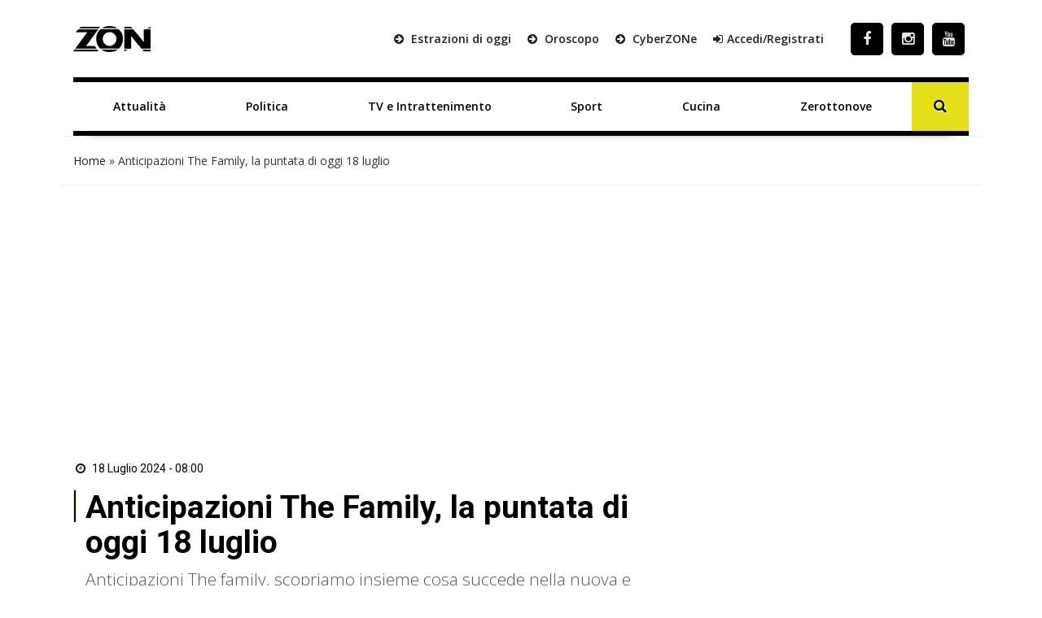

--- FILE ---
content_type: text/html; charset=UTF-8
request_url: https://zon.it/anticipazioni-the-family-la-puntata-di-oggi-18-luglio/
body_size: 24418
content:
<!DOCTYPE html>
<html xmlns="http://www.w3.org/1999/xhtml" lang="it"><head><meta http-equiv="Content-Type" content="text/html; charset=utf-8" /><script>if(navigator.userAgent.match(/MSIE|Internet Explorer/i)||navigator.userAgent.match(/Trident\/7\..*?rv:11/i)){var href=document.location.href;if(!href.match(/[?&]nowprocket/)){if(href.indexOf("?")==-1){if(href.indexOf("#")==-1){document.location.href=href+"?nowprocket=1"}else{document.location.href=href.replace("#","?nowprocket=1#")}}else{if(href.indexOf("#")==-1){document.location.href=href+"&nowprocket=1"}else{document.location.href=href.replace("#","&nowprocket=1#")}}}}</script><script>(()=>{class RocketLazyLoadScripts{constructor(){this.v="2.0.4",this.userEvents=["keydown","keyup","mousedown","mouseup","mousemove","mouseover","mouseout","touchmove","touchstart","touchend","touchcancel","wheel","click","dblclick","input"],this.attributeEvents=["onblur","onclick","oncontextmenu","ondblclick","onfocus","onmousedown","onmouseenter","onmouseleave","onmousemove","onmouseout","onmouseover","onmouseup","onmousewheel","onscroll","onsubmit"]}async t(){this.i(),this.o(),/iP(ad|hone)/.test(navigator.userAgent)&&this.h(),this.u(),this.l(this),this.m(),this.k(this),this.p(this),this._(),await Promise.all([this.R(),this.L()]),this.lastBreath=Date.now(),this.S(this),this.P(),this.D(),this.O(),this.M(),await this.C(this.delayedScripts.normal),await this.C(this.delayedScripts.defer),await this.C(this.delayedScripts.async),await this.T(),await this.F(),await this.j(),await this.A(),window.dispatchEvent(new Event("rocket-allScriptsLoaded")),this.everythingLoaded=!0,this.lastTouchEnd&&await new Promise(t=>setTimeout(t,500-Date.now()+this.lastTouchEnd)),this.I(),this.H(),this.U(),this.W()}i(){this.CSPIssue=sessionStorage.getItem("rocketCSPIssue"),document.addEventListener("securitypolicyviolation",t=>{this.CSPIssue||"script-src-elem"!==t.violatedDirective||"data"!==t.blockedURI||(this.CSPIssue=!0,sessionStorage.setItem("rocketCSPIssue",!0))},{isRocket:!0})}o(){window.addEventListener("pageshow",t=>{this.persisted=t.persisted,this.realWindowLoadedFired=!0},{isRocket:!0}),window.addEventListener("pagehide",()=>{this.onFirstUserAction=null},{isRocket:!0})}h(){let t;function e(e){t=e}window.addEventListener("touchstart",e,{isRocket:!0}),window.addEventListener("touchend",function i(o){o.changedTouches[0]&&t.changedTouches[0]&&Math.abs(o.changedTouches[0].pageX-t.changedTouches[0].pageX)<10&&Math.abs(o.changedTouches[0].pageY-t.changedTouches[0].pageY)<10&&o.timeStamp-t.timeStamp<200&&(window.removeEventListener("touchstart",e,{isRocket:!0}),window.removeEventListener("touchend",i,{isRocket:!0}),"INPUT"===o.target.tagName&&"text"===o.target.type||(o.target.dispatchEvent(new TouchEvent("touchend",{target:o.target,bubbles:!0})),o.target.dispatchEvent(new MouseEvent("mouseover",{target:o.target,bubbles:!0})),o.target.dispatchEvent(new PointerEvent("click",{target:o.target,bubbles:!0,cancelable:!0,detail:1,clientX:o.changedTouches[0].clientX,clientY:o.changedTouches[0].clientY})),event.preventDefault()))},{isRocket:!0})}q(t){this.userActionTriggered||("mousemove"!==t.type||this.firstMousemoveIgnored?"keyup"===t.type||"mouseover"===t.type||"mouseout"===t.type||(this.userActionTriggered=!0,this.onFirstUserAction&&this.onFirstUserAction()):this.firstMousemoveIgnored=!0),"click"===t.type&&t.preventDefault(),t.stopPropagation(),t.stopImmediatePropagation(),"touchstart"===this.lastEvent&&"touchend"===t.type&&(this.lastTouchEnd=Date.now()),"click"===t.type&&(this.lastTouchEnd=0),this.lastEvent=t.type,t.composedPath&&t.composedPath()[0].getRootNode()instanceof ShadowRoot&&(t.rocketTarget=t.composedPath()[0]),this.savedUserEvents.push(t)}u(){this.savedUserEvents=[],this.userEventHandler=this.q.bind(this),this.userEvents.forEach(t=>window.addEventListener(t,this.userEventHandler,{passive:!1,isRocket:!0})),document.addEventListener("visibilitychange",this.userEventHandler,{isRocket:!0})}U(){this.userEvents.forEach(t=>window.removeEventListener(t,this.userEventHandler,{passive:!1,isRocket:!0})),document.removeEventListener("visibilitychange",this.userEventHandler,{isRocket:!0}),this.savedUserEvents.forEach(t=>{(t.rocketTarget||t.target).dispatchEvent(new window[t.constructor.name](t.type,t))})}m(){const t="return false",e=Array.from(this.attributeEvents,t=>"data-rocket-"+t),i="["+this.attributeEvents.join("],[")+"]",o="[data-rocket-"+this.attributeEvents.join("],[data-rocket-")+"]",s=(e,i,o)=>{o&&o!==t&&(e.setAttribute("data-rocket-"+i,o),e["rocket"+i]=new Function("event",o),e.setAttribute(i,t))};new MutationObserver(t=>{for(const n of t)"attributes"===n.type&&(n.attributeName.startsWith("data-rocket-")||this.everythingLoaded?n.attributeName.startsWith("data-rocket-")&&this.everythingLoaded&&this.N(n.target,n.attributeName.substring(12)):s(n.target,n.attributeName,n.target.getAttribute(n.attributeName))),"childList"===n.type&&n.addedNodes.forEach(t=>{if(t.nodeType===Node.ELEMENT_NODE)if(this.everythingLoaded)for(const i of[t,...t.querySelectorAll(o)])for(const t of i.getAttributeNames())e.includes(t)&&this.N(i,t.substring(12));else for(const e of[t,...t.querySelectorAll(i)])for(const t of e.getAttributeNames())this.attributeEvents.includes(t)&&s(e,t,e.getAttribute(t))})}).observe(document,{subtree:!0,childList:!0,attributeFilter:[...this.attributeEvents,...e]})}I(){this.attributeEvents.forEach(t=>{document.querySelectorAll("[data-rocket-"+t+"]").forEach(e=>{this.N(e,t)})})}N(t,e){const i=t.getAttribute("data-rocket-"+e);i&&(t.setAttribute(e,i),t.removeAttribute("data-rocket-"+e))}k(t){Object.defineProperty(HTMLElement.prototype,"onclick",{get(){return this.rocketonclick||null},set(e){this.rocketonclick=e,this.setAttribute(t.everythingLoaded?"onclick":"data-rocket-onclick","this.rocketonclick(event)")}})}S(t){function e(e,i){let o=e[i];e[i]=null,Object.defineProperty(e,i,{get:()=>o,set(s){t.everythingLoaded?o=s:e["rocket"+i]=o=s}})}e(document,"onreadystatechange"),e(window,"onload"),e(window,"onpageshow");try{Object.defineProperty(document,"readyState",{get:()=>t.rocketReadyState,set(e){t.rocketReadyState=e},configurable:!0}),document.readyState="loading"}catch(t){console.log("WPRocket DJE readyState conflict, bypassing")}}l(t){this.originalAddEventListener=EventTarget.prototype.addEventListener,this.originalRemoveEventListener=EventTarget.prototype.removeEventListener,this.savedEventListeners=[],EventTarget.prototype.addEventListener=function(e,i,o){o&&o.isRocket||!t.B(e,this)&&!t.userEvents.includes(e)||t.B(e,this)&&!t.userActionTriggered||e.startsWith("rocket-")||t.everythingLoaded?t.originalAddEventListener.call(this,e,i,o):(t.savedEventListeners.push({target:this,remove:!1,type:e,func:i,options:o}),"mouseenter"!==e&&"mouseleave"!==e||t.originalAddEventListener.call(this,e,t.savedUserEvents.push,o))},EventTarget.prototype.removeEventListener=function(e,i,o){o&&o.isRocket||!t.B(e,this)&&!t.userEvents.includes(e)||t.B(e,this)&&!t.userActionTriggered||e.startsWith("rocket-")||t.everythingLoaded?t.originalRemoveEventListener.call(this,e,i,o):t.savedEventListeners.push({target:this,remove:!0,type:e,func:i,options:o})}}J(t,e){this.savedEventListeners=this.savedEventListeners.filter(i=>{let o=i.type,s=i.target||window;return e!==o||t!==s||(this.B(o,s)&&(i.type="rocket-"+o),this.$(i),!1)})}H(){EventTarget.prototype.addEventListener=this.originalAddEventListener,EventTarget.prototype.removeEventListener=this.originalRemoveEventListener,this.savedEventListeners.forEach(t=>this.$(t))}$(t){t.remove?this.originalRemoveEventListener.call(t.target,t.type,t.func,t.options):this.originalAddEventListener.call(t.target,t.type,t.func,t.options)}p(t){let e;function i(e){return t.everythingLoaded?e:e.split(" ").map(t=>"load"===t||t.startsWith("load.")?"rocket-jquery-load":t).join(" ")}function o(o){function s(e){const s=o.fn[e];o.fn[e]=o.fn.init.prototype[e]=function(){return this[0]===window&&t.userActionTriggered&&("string"==typeof arguments[0]||arguments[0]instanceof String?arguments[0]=i(arguments[0]):"object"==typeof arguments[0]&&Object.keys(arguments[0]).forEach(t=>{const e=arguments[0][t];delete arguments[0][t],arguments[0][i(t)]=e})),s.apply(this,arguments),this}}if(o&&o.fn&&!t.allJQueries.includes(o)){const e={DOMContentLoaded:[],"rocket-DOMContentLoaded":[]};for(const t in e)document.addEventListener(t,()=>{e[t].forEach(t=>t())},{isRocket:!0});o.fn.ready=o.fn.init.prototype.ready=function(i){function s(){parseInt(o.fn.jquery)>2?setTimeout(()=>i.bind(document)(o)):i.bind(document)(o)}return"function"==typeof i&&(t.realDomReadyFired?!t.userActionTriggered||t.fauxDomReadyFired?s():e["rocket-DOMContentLoaded"].push(s):e.DOMContentLoaded.push(s)),o([])},s("on"),s("one"),s("off"),t.allJQueries.push(o)}e=o}t.allJQueries=[],o(window.jQuery),Object.defineProperty(window,"jQuery",{get:()=>e,set(t){o(t)}})}P(){const t=new Map;document.write=document.writeln=function(e){const i=document.currentScript,o=document.createRange(),s=i.parentElement;let n=t.get(i);void 0===n&&(n=i.nextSibling,t.set(i,n));const c=document.createDocumentFragment();o.setStart(c,0),c.appendChild(o.createContextualFragment(e)),s.insertBefore(c,n)}}async R(){return new Promise(t=>{this.userActionTriggered?t():this.onFirstUserAction=t})}async L(){return new Promise(t=>{document.addEventListener("DOMContentLoaded",()=>{this.realDomReadyFired=!0,t()},{isRocket:!0})})}async j(){return this.realWindowLoadedFired?Promise.resolve():new Promise(t=>{window.addEventListener("load",t,{isRocket:!0})})}M(){this.pendingScripts=[];this.scriptsMutationObserver=new MutationObserver(t=>{for(const e of t)e.addedNodes.forEach(t=>{"SCRIPT"!==t.tagName||t.noModule||t.isWPRocket||this.pendingScripts.push({script:t,promise:new Promise(e=>{const i=()=>{const i=this.pendingScripts.findIndex(e=>e.script===t);i>=0&&this.pendingScripts.splice(i,1),e()};t.addEventListener("load",i,{isRocket:!0}),t.addEventListener("error",i,{isRocket:!0}),setTimeout(i,1e3)})})})}),this.scriptsMutationObserver.observe(document,{childList:!0,subtree:!0})}async F(){await this.X(),this.pendingScripts.length?(await this.pendingScripts[0].promise,await this.F()):this.scriptsMutationObserver.disconnect()}D(){this.delayedScripts={normal:[],async:[],defer:[]},document.querySelectorAll("script[type$=rocketlazyloadscript]").forEach(t=>{t.hasAttribute("data-rocket-src")?t.hasAttribute("async")&&!1!==t.async?this.delayedScripts.async.push(t):t.hasAttribute("defer")&&!1!==t.defer||"module"===t.getAttribute("data-rocket-type")?this.delayedScripts.defer.push(t):this.delayedScripts.normal.push(t):this.delayedScripts.normal.push(t)})}async _(){await this.L();let t=[];document.querySelectorAll("script[type$=rocketlazyloadscript][data-rocket-src]").forEach(e=>{let i=e.getAttribute("data-rocket-src");if(i&&!i.startsWith("data:")){i.startsWith("//")&&(i=location.protocol+i);try{const o=new URL(i).origin;o!==location.origin&&t.push({src:o,crossOrigin:e.crossOrigin||"module"===e.getAttribute("data-rocket-type")})}catch(t){}}}),t=[...new Map(t.map(t=>[JSON.stringify(t),t])).values()],this.Y(t,"preconnect")}async G(t){if(await this.K(),!0!==t.noModule||!("noModule"in HTMLScriptElement.prototype))return new Promise(e=>{let i;function o(){(i||t).setAttribute("data-rocket-status","executed"),e()}try{if(navigator.userAgent.includes("Firefox/")||""===navigator.vendor||this.CSPIssue)i=document.createElement("script"),[...t.attributes].forEach(t=>{let e=t.nodeName;"type"!==e&&("data-rocket-type"===e&&(e="type"),"data-rocket-src"===e&&(e="src"),i.setAttribute(e,t.nodeValue))}),t.text&&(i.text=t.text),t.nonce&&(i.nonce=t.nonce),i.hasAttribute("src")?(i.addEventListener("load",o,{isRocket:!0}),i.addEventListener("error",()=>{i.setAttribute("data-rocket-status","failed-network"),e()},{isRocket:!0}),setTimeout(()=>{i.isConnected||e()},1)):(i.text=t.text,o()),i.isWPRocket=!0,t.parentNode.replaceChild(i,t);else{const i=t.getAttribute("data-rocket-type"),s=t.getAttribute("data-rocket-src");i?(t.type=i,t.removeAttribute("data-rocket-type")):t.removeAttribute("type"),t.addEventListener("load",o,{isRocket:!0}),t.addEventListener("error",i=>{this.CSPIssue&&i.target.src.startsWith("data:")?(console.log("WPRocket: CSP fallback activated"),t.removeAttribute("src"),this.G(t).then(e)):(t.setAttribute("data-rocket-status","failed-network"),e())},{isRocket:!0}),s?(t.fetchPriority="high",t.removeAttribute("data-rocket-src"),t.src=s):t.src="data:text/javascript;base64,"+window.btoa(unescape(encodeURIComponent(t.text)))}}catch(i){t.setAttribute("data-rocket-status","failed-transform"),e()}});t.setAttribute("data-rocket-status","skipped")}async C(t){const e=t.shift();return e?(e.isConnected&&await this.G(e),this.C(t)):Promise.resolve()}O(){this.Y([...this.delayedScripts.normal,...this.delayedScripts.defer,...this.delayedScripts.async],"preload")}Y(t,e){this.trash=this.trash||[];let i=!0;var o=document.createDocumentFragment();t.forEach(t=>{const s=t.getAttribute&&t.getAttribute("data-rocket-src")||t.src;if(s&&!s.startsWith("data:")){const n=document.createElement("link");n.href=s,n.rel=e,"preconnect"!==e&&(n.as="script",n.fetchPriority=i?"high":"low"),t.getAttribute&&"module"===t.getAttribute("data-rocket-type")&&(n.crossOrigin=!0),t.crossOrigin&&(n.crossOrigin=t.crossOrigin),t.integrity&&(n.integrity=t.integrity),t.nonce&&(n.nonce=t.nonce),o.appendChild(n),this.trash.push(n),i=!1}}),document.head.appendChild(o)}W(){this.trash.forEach(t=>t.remove())}async T(){try{document.readyState="interactive"}catch(t){}this.fauxDomReadyFired=!0;try{await this.K(),this.J(document,"readystatechange"),document.dispatchEvent(new Event("rocket-readystatechange")),await this.K(),document.rocketonreadystatechange&&document.rocketonreadystatechange(),await this.K(),this.J(document,"DOMContentLoaded"),document.dispatchEvent(new Event("rocket-DOMContentLoaded")),await this.K(),this.J(window,"DOMContentLoaded"),window.dispatchEvent(new Event("rocket-DOMContentLoaded"))}catch(t){console.error(t)}}async A(){try{document.readyState="complete"}catch(t){}try{await this.K(),this.J(document,"readystatechange"),document.dispatchEvent(new Event("rocket-readystatechange")),await this.K(),document.rocketonreadystatechange&&document.rocketonreadystatechange(),await this.K(),this.J(window,"load"),window.dispatchEvent(new Event("rocket-load")),await this.K(),window.rocketonload&&window.rocketonload(),await this.K(),this.allJQueries.forEach(t=>t(window).trigger("rocket-jquery-load")),await this.K(),this.J(window,"pageshow");const t=new Event("rocket-pageshow");t.persisted=this.persisted,window.dispatchEvent(t),await this.K(),window.rocketonpageshow&&window.rocketonpageshow({persisted:this.persisted})}catch(t){console.error(t)}}async K(){Date.now()-this.lastBreath>45&&(await this.X(),this.lastBreath=Date.now())}async X(){return document.hidden?new Promise(t=>setTimeout(t)):new Promise(t=>requestAnimationFrame(t))}B(t,e){return e===document&&"readystatechange"===t||(e===document&&"DOMContentLoaded"===t||(e===window&&"DOMContentLoaded"===t||(e===window&&"load"===t||e===window&&"pageshow"===t)))}static run(){(new RocketLazyLoadScripts).t()}}RocketLazyLoadScripts.run()})();</script>
		<link rel="dns-prefetch" href="https://fonts.gstatic.com">
		<link rel="preconnect" href="https://fonts.gstatic.com/" crossorigin>
		
		<link rel="dns-prefetch" href="https://cdnjs.cloudflare.com">
		<link rel="preconnect" href="https://cdnjs.cloudflare.com" crossorigin>
	
		<link rel="preload" as="script" href="https://adv.rtbuzz.net/w123549_desktop.js">
		<link rel="dns-prefetch" as="script" href="https://adv.rtbuzz.net/w123549_desktop.js">
		
		<link rel="dns-prefetch" href="https://use.fontawesome.com">
		<link rel="preconnect" href="https://use.fontawesome.com" crossorigin>
		
		<link rel="preconnect" href="//www.googletagmanager.com">
 		
		<link rel="dns-prefetch" href="//www.google-analytics.com">
		<link rel="preconnect" href="//www.google-analytics.com"> 
		
		<link rel="preload" as="font" type="font/woff2" href="https://zon.it/wp-content/themes/takerate-desktop/dist/fontawesome-webfont.woff2" crossorigin>
		        <script>(function(){window.addEventListener('load',function(){const styleEl=document.createElement('style');styleEl.innerHTML=`
            #adblockOverlayBg {
                display: none;
                position: fixed;
                top: 0;
                left: 0;
                width: 100%;
                height: 100%;
                background-color: rgba(0,0,0,0.85);
                z-index: 99993;
            }
            #adblockOverlayPopup {
                display: none;
                position: fixed;
                top: 0;
                left: 0;
                width: 100%;
                height: 100%;
                z-index: 99999;
                text-align: center;
                color: #fff;
                align-items: center;
                justify-content: center;
            }
            #adblockOverlayPopup > div {
                padding: 0 15px 15px 15px;
                border-radius: 8px;
                display: inline-block;
                
                position: relative;
                text-align: initial;
                min-width: clamp(320px,50%,800px);
                max-width: clamp(480px,50%,800px);
               
            }
            .adblockPopupContent {
                padding: 12px;
                background-color: #fff;
                color: #111;
                box-shadow: 0 2px 4px rgba(0,0,0,0.2), 0 4px 8px rgba(0,0,0,0.3);
            }
            .adblockPopupContent div {
                font-size: clamp(13px, calc(1rem + 0.8vw), 16px);
            }
            .adblockPopupContent div p { margin: 0; }
            .adblockPopupContent div p + p { margin-top: 10px; }
            .adblockCloseBtn {
                position: absolute;
                top: 0;
                right: 20px;
                cursor: pointer;
                font-style: normal;
                color: #fff;
                opacity: 0.9;
            }
            .adblockCloseBtn span {
                font-size: clamp(19px, calc(1.1rem + 1vw), 22px);
                text-shadow: 2px 2px 5px rgba(0,0,0,0.3);
            }
            .adblockCloseBtn:hover { opacity: 1.0; }
            .adblockCloseBtn:active { transform: scale(0.98); }
            .fullScreenLock { overflow: hidden; height: 100vh; }
        `;document.head.appendChild(styleEl);let detectBait=!0;let detectAnimation=!0;let detectScript=!0;let detectNetwork=!0;let detectResourceTiming=!0;let overlayDisplayed=!1;let detectionResolved=!1;let totalAttempts=0;const maxAttempts=[detectBait,detectAnimation,detectScript,detectNetwork,detectResourceTiming].filter(Boolean).length;function showOverlay(){if(overlayDisplayed)return;const lang=(navigator.language||navigator.userLanguage||'en').toLowerCase();const isIT=lang.startsWith('it');const STR=isIT?{title:'AdBlock rilevato',subtitle:'Abbiamo rilevato che stai utilizzando un’estensione del browser per bloccare la pubblicità sul nostro sito.',body:'La nostra attività si sostiene anche grazie alla pubblicità. Ti chiediamo di disattivare l’ad blocker per supportarci. Grazie!',btn:'Ho disattivato AdBlock per questo sito'}:{title:'AdBlock Detected',subtitle:'We detected that you’re using a browser extension to block advertising on our website.',body:'We rely on ads to keep our website running and provide the content you enjoy. Please consider disabling your ad blocker to support us. Thank you!',btn:'I have disabled AdBlock for this site'};const overlayBg=document.createElement('div');overlayBg.id='adblockOverlayBg';overlayBg.style.display='none';const overlayPopup=document.createElement('div');overlayPopup.id='adblockOverlayPopup';overlayPopup.innerHTML=`
        <div>
            <div style="font-size: clamp(17px, calc(1.1rem + 1vw), 21px); font-weight: 600; text-align: center; background: #f2f2f2; color: #333; padding: 10px 0; display: flex; flex-direction: column; align-items: center;">
                <svg style="margin:20px 0;width:80px" version="1.1" viewBox="0 0 79 80" xmlns="http://www.w3.org/2000/svg" aria-hidden="true" focusable="false">
                    <defs>
                        <style>.st0{fill:#fff}.st0,.st1{fill-rule:evenodd}.st1{fill:#f40d12}</style>
                    </defs>
                    <path class="st1" d="M21.4,1.7L1.7,21.4c-1.1,1.1-1.7,2.6-1.7,4.2v27.8c0,1.6.6,3.1,1.7,4.2l19.7,19.7c1.1,1.1,2.6,1.7,4.2,1.7h27.8c1.6,0,3.1-.6,4.2-1.7l19.7-19.7c1.1-1.1,1.7-2.6,1.7-4.2v-27.8c0-1.6-.6-3.1-1.7-4.2L57.6,1.7c-1.1-1.1-2.6-1.7-4.2-1.7h-27.8c-1.6,0-3.1.6-4.2,1.7Z"/>
                    <path class="st0" d="M38.6,68.1c13.1,0,16.2-12,16.2-12l7.5-21.6s.7-2.2.6-2.3c-7-1.3-8.5,3.6-8.5,3.6,0,0-2.7,7-3.1,7s-.5-.5-.5-.5v-25.1s.1-3.2-3.2-3.2-3.2,3.2-3.2,3.2v18.5s0,.7-.6.7-.5-.7-.5-.7V13.5s.2-3.6-3.2-3.6-3.2,3.7-3.2,3.7v22s0,.7-.5.7-.5-.7-.5-.7v-18.5s.2-3.8-3.2-3.8-3.2,3.8-3.2,3.8v19.5s0,.6-.5.6-.5-.6-.5-.6v-11.8s0-3.3-2.8-3.3-3,3.3-3,3.3v25.5s-.8,17.8,15.8,17.8Z"/>
                </svg>
                ${STR.title}
                <small style="display:block; line-height:1.4em; color:#333; font-size:13px; padding: 20px 20px;">
                    ${STR.subtitle}
                </small>
            </div>
            <div class="adblockPopupContent">
                <div>
                    <p style="text-align:center; line-height:1.4em; color:#333; font-size:13px; padding:10px 5px 10px;">
                        ${STR.body}
                    </p>
                    <div style="text-align:center; margin-top:14px;">
                        <button id="adblockReloadBtn" type="button"
                                style="padding:10px 16px; border-radius:6px; border:none; cursor:pointer; font-weight:600; background-color:#2A79E3; color:#fff; text-transform:uppercase; font-size:13px; margin-bottom:10px;">
                            ${STR.btn}
                        </button>
                    </div>
                </div>
            </div>
        </div>
    `;const decoyEls=[{id:'decoyA',zIndex:9998},{id:'decoyB',zIndex:9997},{id:'decoyC',zIndex:9996},{id:'decoyD',zIndex:9995},{id:'decoyE',zIndex:9994}];decoyEls.forEach(d=>{const el=document.createElement('div');el.id=d.id;el.style.cssText=`position:fixed;top:0;left:0;width:100%;height:100%;opacity:0;z-index:${d.zIndex};`;document.body.appendChild(el)});document.body.appendChild(overlayBg);document.body.appendChild(overlayPopup);document.body.classList.add('fullScreenLock');let frameCount=0;function revealOverlay(){if(frameCount<6){frameCount++;requestAnimationFrame(revealOverlay);return}
overlayBg.style.display='block';overlayPopup.style.display='flex'}
requestAnimationFrame(revealOverlay);const reloadBtn=overlayPopup.querySelector('#adblockReloadBtn');if(reloadBtn){reloadBtn.addEventListener('click',()=>{location.reload()})}
overlayDisplayed=!0}
function detectAdblock(){return new Promise((resolve,reject)=>{let resolved=!1;let failed=0;const checks=[];if(detectBait){checks.push(new Promise((res,rej)=>{const bait=document.createElement('div');bait.className='pub_300x250 pub_300x250m text-ad textAd text_ad adBanner ad-banner ad_box adbox adsbygoogle ad-container ad_slot adslot adslot_1 ad_unit adunit advertisement sponsored';const positions=[`left:-${Math.floor(Math.random()*10000+5000)}px; top:-${Math.floor(Math.random()*10000+5000)}px;`,`transform:translate(-${Math.floor(Math.random()*10000+5000)}px,-${Math.floor(Math.random()*10000+5000)}px);`,'clip:rect(0,0,0,0);'];bait.style.cssText=`width:1px;height:1px;position:absolute;${positions[Math.floor(Math.random()*positions.length)]}`;document.body.appendChild(bait);requestAnimationFrame(()=>{requestAnimationFrame(()=>{const cs=getComputedStyle(bait);if(cs.display==='none'||cs.visibility==='hidden'||bait.offsetHeight===0){resolved=!0;res()}else{failed++;rej()}
document.body.removeChild(bait)})})}))}
if(detectAnimation){checks.push(new Promise((res,rej)=>{const bait=document.createElement('div');bait.className='pub_300x250 pub_300x250m text-ad textAd text_ad adBanner ad-banner ad_box adbox adsbygoogle ad-container ad_slot adslot adslot_1 ad_unit adunit advertisement sponsored';bait.style.cssText='width:1px;height:1px;position:absolute;left:-10000px;top:-1000px;';bait.style.animation='checkAnim 1s linear';const styleAnim=document.createElement('style');styleAnim.innerHTML='@keyframes checkAnim { from {opacity:1;} to {opacity:0.99;} }';document.head.appendChild(styleAnim);document.body.appendChild(bait);let started=!1;bait.addEventListener('animationstart',()=>started=!0);let checkFrames=0;const frameIntervals=[2,6,12];function animLoop(){requestAnimationFrame(()=>{if(checkFrames<frameIntervals.length){let sub=0;function subLoop(){if(sub<frameIntervals[checkFrames]){sub++;requestAnimationFrame(subLoop)}else{checkFrames++;if(!started){resolved=!0;res()}else if(checkFrames<frameIntervals.length)animLoop();else{document.body.removeChild(bait);document.head.removeChild(styleAnim);failed++;rej()}}}
subLoop()}})}
animLoop()}))}
if(detectScript){checks.push(new Promise((res,rej)=>{const src="https://pagead2.googlesyndication.com/pagead/js/adsbygoogle.js";if(!document.querySelector(`script[src="${src}"]`)){const s=document.createElement('script');s.async=!0;s.src=src;s.onload=()=>{failed++;rej()};s.onerror=()=>{resolved=!0;res()};document.body.appendChild(s)}else{failed++;rej()}}))}
if(detectNetwork){checks.push(new Promise((res,rej)=>{const xhr=new XMLHttpRequest();const url="https://pagead2.googlesyndication.com/pagead/js/adsbygoogle.js";xhr.open('GET',url,!0);xhr.onreadystatechange=function(){if(xhr.readyState===4){const text=(xhr.responseText||'').toLowerCase();if(xhr.status===0||text.includes('ublock')||text.includes('height:1px')){resolved=!0;res()}else{failed++;rej()}
totalAttempts++}};xhr.send()}))}
if(detectResourceTiming){checks.push(new Promise((res,rej)=>{const resourceUrl="".trim();if(!resourceUrl){res();return}
let url;try{const u=new URL(resourceUrl,location.href);if(u.origin!==location.origin){res();return}
url=u.toString()+(u.search?'&':'?')+'rt='+Date.now()}catch{res();return}
let seen=!1;const observer=new PerformanceObserver(list=>{for(const e of list.getEntries()){if(e.name===url)seen=!0}});try{observer.observe({type:'resource',buffered:!0})}catch{}
let done=!1;const finish=(detected)=>{if(done)return;done=!0;try{observer.disconnect()}catch{}
if(detected){resolved=!0;res()}else{failed++;rej()}};const windowMs=1000;if('fetch' in window){const ctrl=new AbortController();const to=setTimeout(()=>ctrl.abort(),windowMs);fetch(url,{cache:'no-store',mode:'same-origin',signal:ctrl.signal}).then(r=>{clearTimeout(to);finish(!r.ok)}).catch(()=>{clearTimeout(to);setTimeout(()=>finish(!0),120)})}else{const s=document.createElement('script');s.async=!0;s.src=url;let timed=!1;const t=setTimeout(()=>{timed=!0;s.remove();finish(!0)},windowMs);s.onload=()=>{if(timed)return;clearTimeout(t);finish(!1)};s.onerror=()=>{if(timed)return;clearTimeout(t);finish(!0)};document.body.appendChild(s)}}))}
Promise.allSettled(checks).then(()=>{if(resolved)showOverlay();})})}
detectAdblock()})})();</script>





		<style>
			body,html{margin:0;padding:0;font-family:'Open Sans',sans-serif;border:0;font-size:100%;font:inherit;vertical-align:baseline}
			body{}
			a {color: #222;text-decoration: none;}
			a:focus,a:hover{color:; text-decoration:underline}.img-responsive{width:100%;}a:focus{outline:thin dotted;outline:5px auto -webkit-focus-ring-color;outline-offset:-2px}#header{z-index:1}#header .header-top .box{display:flex;flex-direction:row}#header .header-top .logo{float:left;margin:0 0;display:flex;flex-direction:column;width:max-content;align-items:flex-start;justify-content:center;text-align:left}#header .header-top .logo a{width:100%;height:auto}#header .header-top .box-link{display:flex;flex-direction:row;align-items:center;flex-grow:1;justify-content:flex-end;padding:2em;background: #fff;}#header .header-top .box-link a{font-weight:700;margin-left:20px; color:#222;}#header .header-top .box-link a i{margin-right:5px}ul#menu-main-menu{    width: calc(100% - 70px);margin: 0;padding: 0;display: flex;justify-content: space-between;align-content: center;flex-direction: row;align-items: center;}ul#menu-main-menu li{text-align:left;padding:0 18px;flex-grow: 1;text-align: center;padding-top:10px;padding-bottom:10px;position:relative}ul#menu-main-menu li a{-webkit-transition:all .2s ease 0s;-o-transition:all .2s ease 0s;transition:all .2s ease 0s;color:#000;height:40px;padding:0;font:bold 14px/40px 'Open Sans',sans-serif}ul#menu-main-menu li:hover a{color:#ee2;background:0 0}ul#menu-main-menu li:before{content:"";left:0;width:0;height:4px;background: #040404;position:absolute;transition:all .3s ease 0s;bottom:0; height: 60px;z-index: -1;}ul#menu-main-menu li.current-post-parent:before,ul#menu-main-menu li.current-menu-item:before,ul#menu-main-menu li:hover:before{width:100%}ul#menu-main-menu li.current-post-parent a,ul#menu-main-menu li.current-menu-item a{color:#ee2;}.blog-post-images{position:relative;margin-top:30px;}.primo-piano .col-md-6{overflow:hidden;height:335px}ul#tags{box-sizing:border-box;position:absolute;z-index:9;height:100%;display:flex;flex-direction:column;justify-content:flex-start;padding-top:4%}ul#tags li{display:block;height:35px}ul#tags .tag a{background:#222;padding:.5em 1em;color:#fff}article .content h1{font:600 2.8em/1.1em Roboto;color:#000;padding-left:15px;position:relative;margin:20px 0 10px}article .content h1:before{position:absolute;content:"";left:0;height:1em;width:5px;background: #000;border-right: 2px solid #efefdb;border-left: 1px solid #e7e7d2;top:0}article .content h2.sottotitolo{font-size:1.5em;line-height:1.3em;color:#555;margin-left:15px;font-family:'Open Sans',sans-serif;font-weight:300}article .content h3{font-size:1.5em;font-weight: bold; color:#000;padding-left:0;position:relative;margin:20px 0 30px}article .content h4{font-size:1.2em;text-decoration: underline;font-weight: bold; color:#000;margin-bottom: 30px;}.wp-block-image img{height:auto}.box-user h3 span{color:#222;font-weight:700;vertical-align:bottom;margin-left:5px;font-size:1em}.auth_date h3:before{position:absolute;content:"";left:-8px;height:1em;width:2px;background:#222;top:0}.home_box .row:nth-of-type(1){margin:0 -15px 35px}.home_box .row:nth-of-type(2){margin:25px -15px}.home_box .row:nth-of-type(3){margin:15px -15px 35px}.post-item.min img{min-height:100px;width:auto;max-height:100px;min-width:150px;max-width:150px}.auth_date{display:flex;padding-left:15px;flex-direction:row;align-items:center}.auth_date .data{font:500 1em/1em Roboto;color:#000;padding-right:15px;position:relative;margin:20px 0 30px}.banner{display:flex;flex-direction:column;align-items:center;justify-content:center;padding:1.3em 0;margin-bottom:30px;border-radius:5px}.the_breadcrumb{border-bottom:1px solid #efefef;border-top:1px solid #efefef}.content_text h2{padding: 0 0 15px 0;color: #040404;font: 400 2em/1.2em 'Roboto';font-weight: bold;}.content_text ol,.content_text ul{padding-left:0;margin-bottom:30px}.content_text ul li{font:400 17px/30px 'Open Sans',sans-serif;list-style-type:disc;list-style-position:inside;}.content_text ol li{font:400 17px/30px 'Open Sans',sans-serif;list-style-type:decimal;list-style-position:inside;margin-bottom:30px}.wp-block-embed__wrapper iframe{width:100%;height:400px}.footer_text{color:;text-align: left;padding-left: 1em;font-family: 'Open Sans',sans-serif;letter-spacing: .05em;font-size: .8em;font-weight: bold;height: 58px;display: flex;align-items: center;}#footer .footer_logo{margin-bottom:10px}#footer .spe-text p{font-size:.9em;line-height:1.5em;max-width:100%}#footer .spe-text p a{color:#fff;font-weight:700;text-decoration:none}#footer .spe-text p a:hover{text-decoration:underline}#footer p span{font-weight:700}.post-item.half{font-size:.5em}.social a {display: inline-block;padding: 10px;float: left;}.social a i {font-size: 18px;color: #000;line-height: 30px;display: inline-block;}.social a:hover i {color: ;}.tabs{overflow:hidden}.tab{width:100%;color:#fff;overflow:hidden}.tab-label{display:flex;justify-content:left;padding:1em;background:#115061;background-repeat:no-repeat;background-size:cover;font-weight:700;cursor:pointer;align-items:center;margin-bottom:0}.tab-label:hover{background-color:#2c3e50;background-blend-mode:luminosity}.tab-label::after{content:"\276F";width:1em;height:1em;text-align:center;transition:all .35s;margin-left:auto}.tab-label span{margin-left:1em;font-size:1.3em;font-family:Roboto,sans-serif}.tab-content{max-height:0;padding:0 1em;color:#2c3e50;background:#fff;transition:all .35s;border:1px solid #ccc;border-top:1px solid #dc2e1c}article .content .tab-content p{margin-bottom:.5em}article .content .tab-content p a{display:block;font-size:.8em;font-weight:700}.tab-content p span{font-weight:700}.tab-close{display:flex;justify-content:flex-end;padding:1em;font-size:.75em;background:#2c3e50;cursor:pointer}.tab-close:hover{background:#2c3e50}input.visiH{visibility:hidden}input:checked+.tab-label{background-color:#2c3e50;background-blend-mode:luminosity}input:checked+.tab-label::after{transform:rotate(90deg)}input:checked~.tab-content{max-height:100vh;padding:1em}.wp-block-gallery label{cursor: pointer;margin: 0;height: 100%;width: 100%;display: flex;}.wp-block-gallery label img{object-fit: cover;}.content_text img{max-width: 100%;height: auto;}.ap_container{margin-bottom: 30px}.masthead-block{display: flex;flex-direction: column;width: 100%;width: calc(100% - 2px);margin-bottom: 21px;background: #fff;align-items: center;justify-content: center;min-height:300px}.banner_300x250{min-height:300px; display:block; margin:0 auto 30px;}.widget.summary-container ol {padding:10px;padding-left:20px;}.widget.summary-container ol li {list-style: decimal;line-height:2em;}.widget.summary-container ol li a{color:black;}.widget.summary-container ol li a:hover{color:#dc2e1c;}figure.wp-block-table.is-style-stripes td{padding: .5em 0em;font-size: .9em;padding-left: .3em;}.post-item.ver2{background: -webkit-linear-gradient(#bdc3c7, #f2f2f2);background: -o-linear-gradient(#bdc3c7, #f2f2f2); background: linear-gradient(#bdc3c7, #f2f2f2);}.post-item .text .tag .comments, .post-item .text .tag .date, .post-item .wrap-images .tag .comments, .post-item .wrap-images .tag .date {color:;}.post-item .wrap-images .tag .date {color: #fff;font-size: 1.5em!important;}.main-post-loop.post-item .text h2 a:hover{color:#000;text-decoration: none;}
			.mega-menu {display: inline-block;width: 100%;float: left;position: relative;margin: auto;box-shadow: 0 15px 12px -20px rgba(28, 28, 28, .75)!important;border-top: 6px solid #000;border-bottom: 6px solid #000;}.post-item.ver2.half.home:before {content: "";position: absolute;top: 0;left: 0;height: 100%;width: 100%;background: #f2f2f2;background: -webkit-linear-gradient(#f2f2f200 40%, #f2f2f2bd 61%, #f2f2f2 70%, #f2f2f2);background: -o-linear-gradient(#f2f2f200 40%, #f2f2f2bd 61%, #f2f2f2 70%, #f2f2f2);background: linear-gradient(#f2f2f200 40%, #f2f2f2bd 61%, #f2f2f2 70%, #f2f2f2);}.home_box .banner_300x250 {padding: 0;margin: 0;width: 100%;text-align: center;}.post-item .text h2 a{color:#000;font-weight: bold;}.primo-piano .post-item .text .tag{padding-left:0;}.primo-piano .post-item .text .tag .date {display: flex;flex-direction: row;align-items: center;font-weight: normal;margin-bottom: 25px;}.category_name{width: fit-content;padding: 0.5em;background: -webkit-linear-gradient(#efed21, #dbd91a);background: -o-linear-gradient(#efed21, #dbd91a);background: linear-gradient(#efed21, #dbd91a);transition: background .2s linear;padding: 11px 21px;border-radius: 2px;box-shadow: 5px 5px 0px 0px #000!important;z-index: 3;font-weight: bold;margin: 0 15px 0px 0}.primo-piano .post-item.half .text .tag .date {flex-direction: column;margin-bottom: 0;padding-left: 15px;align-items: flex-start;}.post-item.half.home .text .c_name{font-size: 1.5em;padding: 0 0 5px 15px;}.primo-piano .post-item .text .tag .date .author_name {font-weight: bold;}.post-item .text h2 a:hover{}.post-item .text h2 a:after{background: #000;border-right: 2px solid #efefdb;border-left: 1px solid #e7e7d2;}.post-item .text h2 span{ color: #222;}.post-item .text h2 span:hover {color: #003090;}.post-item .text h2 span:after{ background: #006cbb;}.single-girone .home_box .row:nth-of-type(2),.single-girone .home_box .row:nth-of-type(3),.single-girone .home_box .row:nth-of-type(4),.single-girone .home_box .row:nth-of-type(5){margin: 25px -15px;}.home-content-menu{margin-bottom: 50px;border-radius: 7px;overflow: hidden;filter: drop-shadow(2px 4px 10px gray);}.home-content-menu ul {display: flex;flex-direction: row;justify-content: space-around;}.home-content-menu ul li{flex-grow: 1;text-align: center;}.home-content-menu ul li a{color: #fff;padding: 1em;display: block;background: #212752;border-right: 1px solid #000;border-left: 1px solid #31396e;transition: all .15s linear;font-weight: bolder;font-family: 'Open Sans', sans-serif;}.home-content-menu ul li a:hover{background: #035ea1;color: yellow;border-right: 1px solid #212752;border-left: 1px solid #32396da1;box-shadow: 0px 0px 7px inset #004b83;transition: all .15s linear}article#post-1088 p {font-size: 1.5em;color: #555;margin-left: 15px;margin-bottom: 30px;font-family: 'Open Sans', sans-serif;font-weight: 300;}.nextcontent-responsive-image{width: 100%;}
        </style>
        <style>
.home-content.gironi {
    margin-bottom: 50px;
}
            /**
             * blocco multi modalità girone
             */
			.news-grid {
  display: grid;
  grid-template-columns: 1fr 1fr;
  gap: 1em 1em;
  grid-auto-flow: row;
  grid-template-areas:
    "grid-head grid-head"
    "news-0 wdgt-cont"
    "news-0 wdgt-cont"
    "news-0 wdgt-cont"
    "slot wdgt-cont"
    "slot wdgt-cont"
    "news-1 news-2"
    "news-3 news-4";
	margin-bottom: 50px;
}

.grid-head { grid-area: grid-head; }

.news-0 { grid-area: news-0; }
.news-0 .wrap-images {
    position: relative;
}
.news-0 .wrap-images:before {
    content: "";
    position: absolute;
    top: 0;
    left: 0;
    height: 100%;
    width: 100%;
    background: transparent;
    background: -webkit-linear-gradient(rgb(5 51 66 / 0%) 40%, #23285300 55%, #424452ab 75%, #000000);
    background: -o-linear-gradient(rgb(5 51 66 / 0%) 40%, #23285300 55%, #424452ab 75%, #000000);
    background: linear-gradient(rgb(5 51 66 / 0%) 40%, #23285300 55%, #424452ab 75%, #000000);
}
.news-0 .date {
    margin: 0 20px 10px 0;
    color: #fbfbfb;
}
.news-0 .tag {
   position: absolute;
    left: 15px;
    bottom: 0px;
    font-size: .9em;
}
.news-grid .news-0 h2, .category-news-grid .news-0 h2 {
    margin: 10px 0;
    font-size: 1.3em;
    position: relative;
    padding-left: 15px;
}
.news-0 h2 a {
    color: #000;
    font: 500 1.3em/1.2em "Roboto",sans-serif;
}
			
.news-grid .news-0 .description{margin-left:15px;}
.category-news-grid .news-0 .description{margin:0 0 30px 15px}
.category-news-grid .title-v1.f1{margin-bottom: 30px;}
.news-0 h2 a:after {
    position: absolute;
    content: "";
    left: 0px;
    top: 1px;
    width: 5px;
    height: 1em;
    background: #000;
    border-right: 2px solid #efefdb;
    border-left: 1px solid #e7e7d2;
}
.wdgt-cont { grid-area: wdgt-cont; }

.slot { 
	grid-area: slot;
	min-height:250px; 
}

.news-1 { grid-area: news-1; }

.news-2 { grid-area: news-2; }

.news-3 { grid-area: news-3; }

.news-4 { grid-area: news-4; }
.news-small {
    display:flex;
    align-items: center;
}
.news-small img{
    min-height: 100px;
    width: auto;
    max-height: 100px;
    min-width: 150px;
    max-width: 150px;
}

.news-small h2 {
	font-family: 'Open Sans';
    font-size: 1.05em;
    line-height: 1.2em;
    margin-bottom: 5px;
    padding-left: 15px;
    padding-bottom: 0;
    color: #212752;
    font-weight: bold;
}
.news-small .text {
    display: flex;
    flex-direction: column;
    justify-content: center;
    padding: 0;
}
.news-small .tag{
    padding-left: 15px;

}
.news-small .date{
     color: #040404;
    font-size: .8em;
	margin-bottom: 0;
	font: 400 11px/11px Open Sans;
}

/**
 * blocco multi categoria
 */
.category-news-grid {
  display: grid;
  grid-template-columns: 50% 50%;
  grid-template-rows: auto;
  grid-auto-columns: 1fr;
  gap: 1em;
  grid-auto-flow: row;
  grid-template-areas:
    "header header"
    "news-0 slot"
    "news-0 slot"
    "news-1 news-2"
    "news-3 news-4";
  width: 100%;
}

.category-news-grid .grid-header { grid-area: header; }

.category-news-grid .news-0 { grid-area: news-0;overflow: hidden;}

.category-news-grid .slot { grid-area: slot; }

.category-news-grid .news-1 { grid-area: news-1; }

.category-news-grid .news-2 { grid-area: news-2; }

.category-news-grid .news-3 { grid-area: news-3; }

.category-news-grid .news-4 { grid-area: news-4; }

.video_single_header {
    padding: 1em;
    background: -webkit-linear-gradient(256deg, #212752 0%, #212752 40%, #525a91 100%);
    background: -o-linear-gradient(256deg, #212752 0%, #212752 40%, #525a91 100%);
    background: linear-gradient(346deg, #212752 0%, #212752 40%, #525a91 100%);
}
article .content .grid-header h3 {margin-bottom: 0;}
article .content .video_single_header h1{color:#fff;}
article .content .video_single_header h1:before{background:#1970bc;}
article .content .video_single_header .sottotitolo, article .content .auth_date .data{color:#040404;}
article .content .auth_date .data{margin: 0!important}
article .content .auth_date	h3{font-size:1em; margin:1em 0;}

#news-element-zerottonove a {border-bottom: none;}
ul.latest-by-category-list li {list-style: none;}
.rtbuzz_banner_placeholder {
    display: flex;
    flex-direction: column;
    align-items: center;
}			
		</style>
		<!-- FONT -->
		<link data-minify="1" rel="stylesheet" href="https://zon.it/wp-content/cache/min/1/ajax/libs/font-awesome/4.7.0/css/font-awesome.min.css?ver=1764751474">
		
		
		<!-- CMP -->
		<script async type="text/javascript" src="//clickiocmp.com/t/consent_240585.js"></script>	
	
		<!-- RTBuzz CODE -->
		<script src="https://adv.rtbuzz.net/w123549_desktop.js" async></script>
<script>window.RTBuzz=window.RTBuzz||{},window.RTBuzz.cmd=window.RTBuzz.cmd||[];</script>		
		
		<!-- GOOGLE -->
		<script type="rocketlazyloadscript" data-ad-client="ca-pub-4448308114640987" async data-rocket-src="https://pagead2.googlesyndication.com/pagead/js/adsbygoogle.js"></script>

		<!-- PRIVACY -->
		
		<!-- ANALITYCS TAG -->		
		<!-- Global site tag (gtag.js) - Google Analytics -->
<script async src="https://www.googletagmanager.com/gtag/js?id=UA-41250241-2"></script>
<script>
  window.dataLayer = window.dataLayer || [];
  function gtag(){dataLayer.push(arguments);}
  gtag('js', new Date());

  gtag('config', 'UA-41250241-2');
</script>
  <!-- Histats.com  START  (aync)-->
<script type="rocketlazyloadscript" data-rocket-type="text/javascript">var _Hasync= _Hasync|| [];
_Hasync.push(['Histats.start', '1,4700195,4,0,0,0,00010000']);
_Hasync.push(['Histats.fasi', '1']);
_Hasync.push(['Histats.track_hits', '']);
(function() {
var hs = document.createElement('script'); hs.type = 'text/javascript'; hs.async = true;
hs.src = ('//s10.histats.com/js15_as.js');
(document.getElementsByTagName('head')[0] || document.getElementsByTagName('body')[0]).appendChild(hs);
})();</script>
<noscript><a href="/" target="_blank"><img  src="//sstatic1.histats.com/0.gif?4700195&101" alt="contatore" border="0"></a></noscript>
<!-- Histats.com  END  -->		
		<!-- META TAG -->
		
        <meta http-equiv="X-UA-Compatible" content="IE=edge" />
        <meta name="viewport" content="width=device-width, initial-scale=1, maximum-scale=1" />
        <link data-minify="1" rel="stylesheet" href="https://zon.it/wp-content/cache/min/1/wp-content/themes/takerate-desktop/dist/index_min.css?ver=1764751474">
		 <link data-minify="1" rel="stylesheet" href="https://zon.it/wp-content/cache/min/1/wp-content/themes/takerate-desktop/dist/index.css?ver=1764751474">
        <link rel="shortcut icon" href="" />
        
		<meta name='robots' content='index, follow, max-image-preview:large, max-snippet:-1, max-video-preview:-1' />

	<!-- This site is optimized with the Yoast SEO Premium plugin v24.2 (Yoast SEO v24.2) - https://yoast.com/wordpress/plugins/seo/ -->
	<title>Anticipazioni The Family, la puntata di oggi 18 luglio - ZON</title>
<link data-rocket-preload as="style" href="https://fonts.googleapis.com/css2?family=Open+Sans:wght@300;400;600&#038;family=Roboto:ital,wght@0,400;0,700;1,300&#038;display=swap" rel="preload">
<link href="https://fonts.googleapis.com/css2?family=Open+Sans:wght@300;400;600&#038;family=Roboto:ital,wght@0,400;0,700;1,300&#038;display=swap" media="print" onload="this.media=&#039;all&#039;" rel="stylesheet">
<noscript><link rel="stylesheet" href="https://fonts.googleapis.com/css2?family=Open+Sans:wght@300;400;600&#038;family=Roboto:ital,wght@0,400;0,700;1,300&#038;display=swap"></noscript>
	<meta name="description" content="Anticipazioni The family, scopriamo insieme cosa succede nella nuova e avvincente puntata di oggi 18 Luglio 2024" />
	<link rel="canonical" href="https://zon.it/anticipazioni-the-family-la-puntata-di-oggi-18-luglio/" />
	<meta property="og:locale" content="it_IT" />
	<meta property="og:type" content="article" />
	<meta property="og:title" content="Anticipazioni The Family, la puntata di oggi 18 luglio" />
	<meta property="og:description" content="&quot;The family&quot; ruota attorno ad Aslan,&nbsp;un giovane uomo che fa parte della potente famiglia Soykan, a capo di una delle principali cosche criminali di" />
	<meta property="og:url" content="https://zon.it/anticipazioni-the-family-la-puntata-di-oggi-18-luglio/" />
	<meta property="og:site_name" content="ZON" />
	<meta property="article:publisher" content="https://www.facebook.com/zon2015/" />
	<meta property="article:author" content="https://www.facebook.com/zon2015/?fref=ts" />
	<meta property="article:published_time" content="2024-07-18T06:00:00+00:00" />
	<meta property="article:modified_time" content="2024-07-12T11:03:16+00:00" />
	<meta property="og:image" content="https://zon.it/wp-content/uploads/2024/07/the_family_serie_turca-1.jpg" />
	<meta property="og:image:width" content="640" />
	<meta property="og:image:height" content="360" />
	<meta property="og:image:type" content="image/jpeg" />
	<meta name="author" content="Redazione ZON" />
	<meta name="twitter:card" content="summary_large_image" />
	<meta name="twitter:creator" content="@ZON_Tweet" />
	<meta name="twitter:site" content="@ZON_Tweet" />
	<script type="application/ld+json" class="yoast-schema-graph">{"@context":"https://schema.org","@graph":[{"@type":"NewsArticle","@id":"https://zon.it/anticipazioni-the-family-la-puntata-di-oggi-18-luglio/#article","isPartOf":{"@id":"https://zon.it/anticipazioni-the-family-la-puntata-di-oggi-18-luglio/"},"author":{"name":"Redazione ZON","@id":"https://zon.it/#/schema/person/c7aae4a8503a0c3ef449617a7fa1509c"},"headline":"Anticipazioni The Family, la puntata di oggi 18 luglio","datePublished":"2024-07-18T06:00:00+00:00","dateModified":"2024-07-12T11:03:16+00:00","mainEntityOfPage":{"@id":"https://zon.it/anticipazioni-the-family-la-puntata-di-oggi-18-luglio/"},"wordCount":268,"publisher":{"@id":"https://zon.it/#organization"},"image":{"@id":"https://zon.it/anticipazioni-the-family-la-puntata-di-oggi-18-luglio/#primaryimage"},"thumbnailUrl":"https://zon.it/wp-content/uploads/2024/07/the_family_serie_turca-1.jpg","articleSection":["Varie"],"inLanguage":"it-IT","copyrightYear":"2024","copyrightHolder":{"@id":"https://zon.it/#organization"}},{"@type":"WebPage","@id":"https://zon.it/anticipazioni-the-family-la-puntata-di-oggi-18-luglio/","url":"https://zon.it/anticipazioni-the-family-la-puntata-di-oggi-18-luglio/","name":"Anticipazioni The Family, la puntata di oggi 18 luglio - ZON","isPartOf":{"@id":"https://zon.it/#website"},"primaryImageOfPage":{"@id":"https://zon.it/anticipazioni-the-family-la-puntata-di-oggi-18-luglio/#primaryimage"},"image":{"@id":"https://zon.it/anticipazioni-the-family-la-puntata-di-oggi-18-luglio/#primaryimage"},"thumbnailUrl":"https://zon.it/wp-content/uploads/2024/07/the_family_serie_turca-1.jpg","datePublished":"2024-07-18T06:00:00+00:00","dateModified":"2024-07-12T11:03:16+00:00","description":"Anticipazioni The family, scopriamo insieme cosa succede nella nuova e avvincente puntata di oggi 18 Luglio 2024","breadcrumb":{"@id":"https://zon.it/anticipazioni-the-family-la-puntata-di-oggi-18-luglio/#breadcrumb"},"inLanguage":"it-IT","potentialAction":[{"@type":"ReadAction","target":["https://zon.it/anticipazioni-the-family-la-puntata-di-oggi-18-luglio/"]}]},{"@type":"ImageObject","inLanguage":"it-IT","@id":"https://zon.it/anticipazioni-the-family-la-puntata-di-oggi-18-luglio/#primaryimage","url":"https://zon.it/wp-content/uploads/2024/07/the_family_serie_turca-1.jpg","contentUrl":"https://zon.it/wp-content/uploads/2024/07/the_family_serie_turca-1.jpg","width":640,"height":360},{"@type":"BreadcrumbList","@id":"https://zon.it/anticipazioni-the-family-la-puntata-di-oggi-18-luglio/#breadcrumb","itemListElement":[{"@type":"ListItem","position":1,"name":"Home","item":"https://zon.it/"},{"@type":"ListItem","position":2,"name":"Anticipazioni The Family, la puntata di oggi 18 luglio"}]},{"@type":"WebSite","@id":"https://zon.it/#website","url":"https://zon.it/","name":"ZON","description":"Notizie di gossip, attualità, cronaca, sport e musica","publisher":{"@id":"https://zon.it/#organization"},"potentialAction":[{"@type":"SearchAction","target":{"@type":"EntryPoint","urlTemplate":"https://zon.it/?s={search_term_string}"},"query-input":{"@type":"PropertyValueSpecification","valueRequired":true,"valueName":"search_term_string"}}],"inLanguage":"it-IT"},{"@type":"Organization","@id":"https://zon.it/#organization","name":"ZON","url":"https://zon.it/","logo":{"@type":"ImageObject","inLanguage":"it-IT","@id":"https://zon.it/#/schema/logo/image/","url":"https://zon.it/wp-content/uploads/2020/06/zon-amp.jpg","contentUrl":"https://zon.it/wp-content/uploads/2020/06/zon-amp.jpg","width":543,"height":69,"caption":"ZON"},"image":{"@id":"https://zon.it/#/schema/logo/image/"},"sameAs":["https://www.facebook.com/zon2015/","https://x.com/ZON_Tweet","https://www.instagram.com/zon_insta/","https://www.youtube.com/channel/UCQrBUwQxgbm1uCBq1hTY9hQ?view_as=subscriber"]},{"@type":"Person","@id":"https://zon.it/#/schema/person/c7aae4a8503a0c3ef449617a7fa1509c","name":"Redazione ZON","image":{"@type":"ImageObject","inLanguage":"it-IT","@id":"https://zon.it/#/schema/person/image/","url":"https://secure.gravatar.com/avatar/11841ad2287f77ad7ce7fafefaa3684c?s=96&d=mm&r=g","contentUrl":"https://secure.gravatar.com/avatar/11841ad2287f77ad7ce7fafefaa3684c?s=96&d=mm&r=g","caption":"Redazione ZON"},"description":"I nostri interlocutori sono i giovani, la nostra mission è valorizzarne la motivazione e la competenza per creare e dare vita ad un nuovo modo di “pensare” il giornalismo.","sameAs":["https://zon.it","https://www.facebook.com/zon2015/?fref=ts","https://www.instagram.com/zerottonove_insta","https://x.com/ZON_Tweet","https://www.youtube.com/channel/UCQrBUwQxgbm1uCBq1hTY9hQ"],"url":"https://zon.it/author/admin/"}]}</script>
	<!-- / Yoast SEO Premium plugin. -->


<link href='https://fonts.gstatic.com' crossorigin rel='preconnect' />
<style id='wp-emoji-styles-inline-css' type='text/css'>

	img.wp-smiley, img.emoji {
		display: inline !important;
		border: none !important;
		box-shadow: none !important;
		height: 1em !important;
		width: 1em !important;
		margin: 0 0.07em !important;
		vertical-align: -0.1em !important;
		background: none !important;
		padding: 0 !important;
	}
</style>
<link rel='stylesheet' id='wp-block-library-css' href='https://zon.it/wp-includes/css/dist/block-library/style.min.css?ver=6.5.5' type='text/css' media='all' />
<style id='classic-theme-styles-inline-css' type='text/css'>
/*! This file is auto-generated */
.wp-block-button__link{color:#fff;background-color:#32373c;border-radius:9999px;box-shadow:none;text-decoration:none;padding:calc(.667em + 2px) calc(1.333em + 2px);font-size:1.125em}.wp-block-file__button{background:#32373c;color:#fff;text-decoration:none}
</style>
<style id='global-styles-inline-css' type='text/css'>
body{--wp--preset--color--black: #000000;--wp--preset--color--cyan-bluish-gray: #abb8c3;--wp--preset--color--white: #ffffff;--wp--preset--color--pale-pink: #f78da7;--wp--preset--color--vivid-red: #cf2e2e;--wp--preset--color--luminous-vivid-orange: #ff6900;--wp--preset--color--luminous-vivid-amber: #fcb900;--wp--preset--color--light-green-cyan: #7bdcb5;--wp--preset--color--vivid-green-cyan: #00d084;--wp--preset--color--pale-cyan-blue: #8ed1fc;--wp--preset--color--vivid-cyan-blue: #0693e3;--wp--preset--color--vivid-purple: #9b51e0;--wp--preset--gradient--vivid-cyan-blue-to-vivid-purple: linear-gradient(135deg,rgba(6,147,227,1) 0%,rgb(155,81,224) 100%);--wp--preset--gradient--light-green-cyan-to-vivid-green-cyan: linear-gradient(135deg,rgb(122,220,180) 0%,rgb(0,208,130) 100%);--wp--preset--gradient--luminous-vivid-amber-to-luminous-vivid-orange: linear-gradient(135deg,rgba(252,185,0,1) 0%,rgba(255,105,0,1) 100%);--wp--preset--gradient--luminous-vivid-orange-to-vivid-red: linear-gradient(135deg,rgba(255,105,0,1) 0%,rgb(207,46,46) 100%);--wp--preset--gradient--very-light-gray-to-cyan-bluish-gray: linear-gradient(135deg,rgb(238,238,238) 0%,rgb(169,184,195) 100%);--wp--preset--gradient--cool-to-warm-spectrum: linear-gradient(135deg,rgb(74,234,220) 0%,rgb(151,120,209) 20%,rgb(207,42,186) 40%,rgb(238,44,130) 60%,rgb(251,105,98) 80%,rgb(254,248,76) 100%);--wp--preset--gradient--blush-light-purple: linear-gradient(135deg,rgb(255,206,236) 0%,rgb(152,150,240) 100%);--wp--preset--gradient--blush-bordeaux: linear-gradient(135deg,rgb(254,205,165) 0%,rgb(254,45,45) 50%,rgb(107,0,62) 100%);--wp--preset--gradient--luminous-dusk: linear-gradient(135deg,rgb(255,203,112) 0%,rgb(199,81,192) 50%,rgb(65,88,208) 100%);--wp--preset--gradient--pale-ocean: linear-gradient(135deg,rgb(255,245,203) 0%,rgb(182,227,212) 50%,rgb(51,167,181) 100%);--wp--preset--gradient--electric-grass: linear-gradient(135deg,rgb(202,248,128) 0%,rgb(113,206,126) 100%);--wp--preset--gradient--midnight: linear-gradient(135deg,rgb(2,3,129) 0%,rgb(40,116,252) 100%);--wp--preset--font-size--small: 13px;--wp--preset--font-size--medium: 20px;--wp--preset--font-size--large: 36px;--wp--preset--font-size--x-large: 42px;--wp--preset--spacing--20: 0.44rem;--wp--preset--spacing--30: 0.67rem;--wp--preset--spacing--40: 1rem;--wp--preset--spacing--50: 1.5rem;--wp--preset--spacing--60: 2.25rem;--wp--preset--spacing--70: 3.38rem;--wp--preset--spacing--80: 5.06rem;--wp--preset--shadow--natural: 6px 6px 9px rgba(0, 0, 0, 0.2);--wp--preset--shadow--deep: 12px 12px 50px rgba(0, 0, 0, 0.4);--wp--preset--shadow--sharp: 6px 6px 0px rgba(0, 0, 0, 0.2);--wp--preset--shadow--outlined: 6px 6px 0px -3px rgba(255, 255, 255, 1), 6px 6px rgba(0, 0, 0, 1);--wp--preset--shadow--crisp: 6px 6px 0px rgba(0, 0, 0, 1);}:where(.is-layout-flex){gap: 0.5em;}:where(.is-layout-grid){gap: 0.5em;}body .is-layout-flex{display: flex;}body .is-layout-flex{flex-wrap: wrap;align-items: center;}body .is-layout-flex > *{margin: 0;}body .is-layout-grid{display: grid;}body .is-layout-grid > *{margin: 0;}:where(.wp-block-columns.is-layout-flex){gap: 2em;}:where(.wp-block-columns.is-layout-grid){gap: 2em;}:where(.wp-block-post-template.is-layout-flex){gap: 1.25em;}:where(.wp-block-post-template.is-layout-grid){gap: 1.25em;}.has-black-color{color: var(--wp--preset--color--black) !important;}.has-cyan-bluish-gray-color{color: var(--wp--preset--color--cyan-bluish-gray) !important;}.has-white-color{color: var(--wp--preset--color--white) !important;}.has-pale-pink-color{color: var(--wp--preset--color--pale-pink) !important;}.has-vivid-red-color{color: var(--wp--preset--color--vivid-red) !important;}.has-luminous-vivid-orange-color{color: var(--wp--preset--color--luminous-vivid-orange) !important;}.has-luminous-vivid-amber-color{color: var(--wp--preset--color--luminous-vivid-amber) !important;}.has-light-green-cyan-color{color: var(--wp--preset--color--light-green-cyan) !important;}.has-vivid-green-cyan-color{color: var(--wp--preset--color--vivid-green-cyan) !important;}.has-pale-cyan-blue-color{color: var(--wp--preset--color--pale-cyan-blue) !important;}.has-vivid-cyan-blue-color{color: var(--wp--preset--color--vivid-cyan-blue) !important;}.has-vivid-purple-color{color: var(--wp--preset--color--vivid-purple) !important;}.has-black-background-color{background-color: var(--wp--preset--color--black) !important;}.has-cyan-bluish-gray-background-color{background-color: var(--wp--preset--color--cyan-bluish-gray) !important;}.has-white-background-color{background-color: var(--wp--preset--color--white) !important;}.has-pale-pink-background-color{background-color: var(--wp--preset--color--pale-pink) !important;}.has-vivid-red-background-color{background-color: var(--wp--preset--color--vivid-red) !important;}.has-luminous-vivid-orange-background-color{background-color: var(--wp--preset--color--luminous-vivid-orange) !important;}.has-luminous-vivid-amber-background-color{background-color: var(--wp--preset--color--luminous-vivid-amber) !important;}.has-light-green-cyan-background-color{background-color: var(--wp--preset--color--light-green-cyan) !important;}.has-vivid-green-cyan-background-color{background-color: var(--wp--preset--color--vivid-green-cyan) !important;}.has-pale-cyan-blue-background-color{background-color: var(--wp--preset--color--pale-cyan-blue) !important;}.has-vivid-cyan-blue-background-color{background-color: var(--wp--preset--color--vivid-cyan-blue) !important;}.has-vivid-purple-background-color{background-color: var(--wp--preset--color--vivid-purple) !important;}.has-black-border-color{border-color: var(--wp--preset--color--black) !important;}.has-cyan-bluish-gray-border-color{border-color: var(--wp--preset--color--cyan-bluish-gray) !important;}.has-white-border-color{border-color: var(--wp--preset--color--white) !important;}.has-pale-pink-border-color{border-color: var(--wp--preset--color--pale-pink) !important;}.has-vivid-red-border-color{border-color: var(--wp--preset--color--vivid-red) !important;}.has-luminous-vivid-orange-border-color{border-color: var(--wp--preset--color--luminous-vivid-orange) !important;}.has-luminous-vivid-amber-border-color{border-color: var(--wp--preset--color--luminous-vivid-amber) !important;}.has-light-green-cyan-border-color{border-color: var(--wp--preset--color--light-green-cyan) !important;}.has-vivid-green-cyan-border-color{border-color: var(--wp--preset--color--vivid-green-cyan) !important;}.has-pale-cyan-blue-border-color{border-color: var(--wp--preset--color--pale-cyan-blue) !important;}.has-vivid-cyan-blue-border-color{border-color: var(--wp--preset--color--vivid-cyan-blue) !important;}.has-vivid-purple-border-color{border-color: var(--wp--preset--color--vivid-purple) !important;}.has-vivid-cyan-blue-to-vivid-purple-gradient-background{background: var(--wp--preset--gradient--vivid-cyan-blue-to-vivid-purple) !important;}.has-light-green-cyan-to-vivid-green-cyan-gradient-background{background: var(--wp--preset--gradient--light-green-cyan-to-vivid-green-cyan) !important;}.has-luminous-vivid-amber-to-luminous-vivid-orange-gradient-background{background: var(--wp--preset--gradient--luminous-vivid-amber-to-luminous-vivid-orange) !important;}.has-luminous-vivid-orange-to-vivid-red-gradient-background{background: var(--wp--preset--gradient--luminous-vivid-orange-to-vivid-red) !important;}.has-very-light-gray-to-cyan-bluish-gray-gradient-background{background: var(--wp--preset--gradient--very-light-gray-to-cyan-bluish-gray) !important;}.has-cool-to-warm-spectrum-gradient-background{background: var(--wp--preset--gradient--cool-to-warm-spectrum) !important;}.has-blush-light-purple-gradient-background{background: var(--wp--preset--gradient--blush-light-purple) !important;}.has-blush-bordeaux-gradient-background{background: var(--wp--preset--gradient--blush-bordeaux) !important;}.has-luminous-dusk-gradient-background{background: var(--wp--preset--gradient--luminous-dusk) !important;}.has-pale-ocean-gradient-background{background: var(--wp--preset--gradient--pale-ocean) !important;}.has-electric-grass-gradient-background{background: var(--wp--preset--gradient--electric-grass) !important;}.has-midnight-gradient-background{background: var(--wp--preset--gradient--midnight) !important;}.has-small-font-size{font-size: var(--wp--preset--font-size--small) !important;}.has-medium-font-size{font-size: var(--wp--preset--font-size--medium) !important;}.has-large-font-size{font-size: var(--wp--preset--font-size--large) !important;}.has-x-large-font-size{font-size: var(--wp--preset--font-size--x-large) !important;}
.wp-block-navigation a:where(:not(.wp-element-button)){color: inherit;}
:where(.wp-block-post-template.is-layout-flex){gap: 1.25em;}:where(.wp-block-post-template.is-layout-grid){gap: 1.25em;}
:where(.wp-block-columns.is-layout-flex){gap: 2em;}:where(.wp-block-columns.is-layout-grid){gap: 2em;}
.wp-block-pullquote{font-size: 1.5em;line-height: 1.6;}
</style>
<script type="text/javascript" id="nextcontent-js-extra">
/* <![CDATA[ */
var currentData = {"site_url":"https:\/\/zon.it","ajaxurl":"https:\/\/zon.it\/wp-admin\/admin-ajax.php","is_logged":"","style_dir_url":"https:\/\/zon.it\/wp-content\/themes\/takerate-desktop","is_single":"1","is_category":"","is_page":"","is_front_page":"","is_tag":"","categories":[1],"integrations":{"rtbuzz":[],"google":{"ga":"testkey-analitycs","tag":"testkey-gtag","gtagmap":[]}}};
/* ]]> */
</script>
<script type="text/javascript" src="https://zon.it/wp-content/themes/takerate-desktop/dist/nextcontent/shell.js?ver=v01" async charset="UTF-8"></script>
<link rel="https://api.w.org/" href="https://zon.it/wp-json/" /><link rel="alternate" type="application/json" href="https://zon.it/wp-json/wp/v2/posts/445768" /><link rel="EditURI" type="application/rsd+xml" title="RSD" href="https://zon.it/xmlrpc.php?rsd" />

<link rel='shortlink' href='https://zon.it/?p=445768' />
<link rel="alternate" type="application/json+oembed" href="https://zon.it/wp-json/oembed/1.0/embed?url=https%3A%2F%2Fzon.it%2Fanticipazioni-the-family-la-puntata-di-oggi-18-luglio%2F" />
<link rel="alternate" type="text/xml+oembed" href="https://zon.it/wp-json/oembed/1.0/embed?url=https%3A%2F%2Fzon.it%2Fanticipazioni-the-family-la-puntata-di-oggi-18-luglio%2F&#038;format=xml" />
<link rel="icon" href="https://zon.it/wp-content/uploads/2020/10/cropped-zon-quadrato-1-1-32x32.png" sizes="32x32" />
<link rel="icon" href="https://zon.it/wp-content/uploads/2020/10/cropped-zon-quadrato-1-1-192x192.png" sizes="192x192" />
<link rel="apple-touch-icon" href="https://zon.it/wp-content/uploads/2020/10/cropped-zon-quadrato-1-1-180x180.png" />
<meta name="msapplication-TileImage" content="https://zon.it/wp-content/uploads/2020/10/cropped-zon-quadrato-1-1-270x270.png" />
        
    <meta name="generator" content="WP Rocket 3.20.1.2" data-wpr-features="wpr_delay_js wpr_defer_js wpr_minify_js wpr_minify_css wpr_preload_links wpr_desktop" /></head>
    <body>

<script type="rocketlazyloadscript">
  window.fbAsyncInit = function() {
    FB.init({
      appId      : '2864151530569985',
      cookie     : true,
      xfbml      : true,
      version    : 'v10.0'
    });
      
    FB.AppEvents.logPageView();   
      
  };
  (function(d, s, id){
     var js, fjs = d.getElementsByTagName(s)[0];
     if (d.getElementById(id)) {return;}
     js = d.createElement(s); js.id = id;
     js.src = "https://connect.facebook.net/en_US/sdk.js";
     fjs.parentNode.insertBefore(js, fjs);
   }(document, 'script', 'facebook-jssdk'));
</script>


    <!-- End pushmenu -->
    <div data-rocket-location-hash="6b95691078461c2c571ae3070435b16f" class="wrappage">
                     <!-- header desktop-->
            <header data-rocket-location-hash="5aab4ce0c7bf2b08d6e039ffa559fa32" id="header" class="header-v1">
                <div data-rocket-location-hash="d3b526282f9d8133bd11c2c2705d278d" class="search">
                    <a href="https://zon.it/ricerca" class="button"><i class="fa fa-search"></i></a>
                </div>
                <div data-rocket-location-hash="6171531811532ce7e8657622cefaf198" class="header-top">
                        <div data-rocket-location-hash="0841f15ebf099eeaba6f2c7f735d0671" class="container">
                        <div class="box">
                                                        <div class="logo">
                                <a 
                                href="https://zon.it" 
                                title="ZON"
                                >
                                 
                                                                            <img src="https://zon.it/wp-content/uploads/2022/01/ZON_logo.png" alt="" width="95"  height="32" />
                                                                     
                                </a>
                            </div>
                            
                            <div class="box-link">
							<a target="_blank" href="https://zon.it/lotto/" title="ultime estrazioni di oggi"><i class="fa fa-arrow-circle-right" aria-hidden="true"></i> Estrazioni di oggi</a>
							<a target="_blank" href="https://zon.it/oroscopo/" title="Oroscopo"><i class="fa fa-arrow-circle-right" aria-hidden="true"></i> Oroscopo</a>
							<a target="_blank" href="https://zon.it/cyberzone/" title="cyberzone"><i class="fa fa-arrow-circle-right" aria-hidden="true"></i> Cyber<b>ZON</b>e</a>	
						
                                                            <a rel="noopener noreferrer" href="https://zon.it/wp-login.php" title="Registrazione e login al sito"><i class="fa fa-sign-in" aria-hidden="true"></i>Accedi/Registrati </a>
                                                            </div>
                            <div class="box-right">
                                <div class="social">
                                                                         
                                    <a rel="noopener noreferrer" href="https://www.facebook.com/zon2015" title="ZON Facebook" target="_blank"><i class="fa fa-facebook"></i></a>
                                                                         
                                    <a rel="noopener noreferrer" href="https://www.instagram.com/zon_insta/" title="ZON Instagram"  target="_blank"><i class="fa fa-instagram" aria-hidden="true"></i></a>
                                                                                                             
                                    <a rel="noopener noreferrer" href="https://www.youtube.com/channel/UCQrBUwQxgbm1uCBq1hTY9hQ?view_as=subscriber" title="ZON Youtube"  target="_blank"><i class="fa fa-youtube"></i></a>
                                                                    </div>
                                <div class="search dropdown" data-toggle="modal" data-target=".bs-example-modal-lg" style="display:none;">
                                    <i class="icon"></i>
                                </div>
                            </div>
                        </div>                
                        </div>
                        <!-- End container -->
                    </div>
                    <!-- End header-top -->
                    <div data-rocket-location-hash="ca23f7c07336b7cf8c7766d2ffffc9d9" class="container">
                    <div class="mega-menu"><ul id="menu-main-menu" class="menu"><li id="menu-item-269356" class="menu-item menu-item-type-taxonomy menu-item-object-category menu-item-269356"><a href="https://zon.it/attualita/">Attualità</a></li>
<li id="menu-item-194255" class="menu-item menu-item-type-taxonomy menu-item-object-category menu-item-194255"><a href="https://zon.it/politica/">Politica</a></li>
<li id="menu-item-278769" class="menu-item menu-item-type-taxonomy menu-item-object-category menu-item-278769"><a href="https://zon.it/programmi-tv-e-intrattenimento/">TV e Intrattenimento</a></li>
<li id="menu-item-269358" class="menu-item menu-item-type-taxonomy menu-item-object-category menu-item-269358"><a href="https://zon.it/sport/">Sport</a></li>
<li id="menu-item-281416" class="menu-item menu-item-type-taxonomy menu-item-object-category menu-item-281416"><a href="https://zon.it/ricetta-cucina/">Cucina</a></li>
<li id="menu-item-367625" class="menu-item menu-item-type-post_type menu-item-object-page menu-item-367625"><a href="https://zon.it/zerottonove-news/">Zerottonove</a></li>
</ul></div>	
                    </div>
                    <!-- End megamenu -->
            </header>
                <!--  end header desktop -->
        
       		
<div data-rocket-location-hash="45dbd248578ac87d218eedff6a01406f" class="container the_breadcrumb space-20 space-padding-tb-20">             
<ul class="breadcrumbs"><span><span><a href="https://zon.it/">Home</a></span> » <span class="breadcrumb_last" aria-current="page">Anticipazioni The Family, la puntata di oggi 18 luglio</span></span></ul>		 
        </div>
        <!-- End container -->
        <div data-rocket-location-hash="ad0d0d9caad992a98cde7a0ed92e0e39" class="container">
            <div data-rocket-location-hash="459ef3f9f116f091bc911e896d055d93" class="row">
				<div class="masthead-block" style="height: 300px;">
					<!-- masthead-->
<div id="rtbuzz_masthead"></div><script> window.RTBuzz.cmd.push("masthead");</script>	
				</div>
                <div class="col-md-8">
                    <div class="single-post" data-server-rendered>
                        <div class="blog-post-item cat-1 box">
							<article id="post-445768" class="post-445768 post type-post status-publish format-standard has-post-thumbnail hentry category-uncategorized">
								<!-- Start content -->	
								<div class="content">
																			
																								<div class="auth_date box-user">
														<div class="data">
															<i class="fa fa-clock-o" style="margin:0 5px 0 -12px;"></i>
															18 Luglio 2024 - 08:00														</div>
													</div>
													<h1>
														Anticipazioni The Family, la puntata di oggi 18 luglio													</h1>
																											<h2 class="sottotitolo">Anticipazioni The family, scopriamo insieme cosa succede nella nuova e avvincente puntata di oggi 18 Luglio 2024</h2>
																																									<div class="blog-post-images">
																																	<img width="640" height="360" src="https://zon.it/wp-content/uploads/2024/07/the_family_serie_turca-1.jpg" class="img-responsive wp-post-image" alt="" loading="eager" title="Anticipazioni The Family, la puntata di oggi 18 luglio" width="770px" decoding="async" fetchpriority="high" />															</div>
																										<div class="box-user social-share">
														 <h3 class="autore" style="font-size:1em">di Redazione ZON</h3>

												 <!--<div class="social-buttons">
													<a class="twitter-share" rel="noopener noreferrer" href="#" title="Share on Twitter" target="_blank" data-title="Santo del giorno 13 maggio: ecco chi si festeggia oggi" data-description="" data-url="https://napoli.zon.litesuite.com/santo-del-giorno-13-maggio-ecco-chi-si-festeggia-oggi/" data-image="https://napoli.zon.litesuite.com/wp-content/uploads/2022/05/a-c0nfronto-1-1.png">
													  <i class="fa fa-twitter"></i>
													</a>
													
												  </div>-->
											</div>		
																							<div class="has-adslot" style="min-height:169px;">
													<div id='gmp-intext_vip' class='gmp'></div>
												</div>
												<div class="has-adslot" style="min-height: 460px;display:flex;align-items:center;justify-content:center;">
													<!-- insidepost-->
													<div id="rtbuzz_insidepost"></div><script> window.RTBuzz.cmd.push("insidepost");</script>
												</div>
												<div class="content_text">
													
<p><strong>&ldquo;The family&rdquo;</strong> ruota attorno ad Aslan,&nbsp;un giovane uomo che fa parte della potente famiglia Soykan, a capo di una delle principali cosche criminali di Istanbul. La serie va in onda su Canale 5 alle 14 e 45. <a href="https://mediasetinfinity.mediaset.it/fiction/endlesslove_SE000000002218">Segui&nbsp;</a>le <strong>Anticipazioni</strong> di The Family su&nbsp;<a href="https://zon.it/" target="_blank" rel="noreferrer noopener">Zon.it</a>.</p>



<h3 class="wp-block-heading" id="h-anticipazioni-the-family-la-puntata-di-oggi-18-luglio">Anticipazioni The Family, la puntata di oggi 18 luglio</h3>



<p><strong>Cihan sta provando a convincere Devin ad ascoltarlo</strong>&nbsp;per parlare insieme della sua infanzia infelice. Dopodich&eacute;,<strong>&nbsp;la psicologa viene a sapere</strong>&nbsp;dell&rsquo;<strong>accordo prematrimoniale&nbsp;</strong>che Aslan vorrebbe farle firmare; furiosa,&nbsp;<strong>decide di mettere fine alla loro relazione</strong>&nbsp;amorosa. Intanto,&nbsp;<strong>Atilla subisce&nbsp;</strong>delle&nbsp;<strong>pressioni da parte di Ibrahim e dell&rsquo;imprenditore</strong>: entrambi vogliono acquisire il controllo del suo canale televisivo.&nbsp;<strong>Hulya</strong>, invece,&nbsp;<strong>deve guardarsi da sua cognato</strong>,&nbsp;<strong>Ibrahim</strong>, che&nbsp;<strong>sta cercando di controllarla</strong>, portando nella villa le sue guardie di sicurezza ed una badante per sua madre.</p>



<h3 class="wp-block-heading" id="h-chi-e-aslan">Chi &egrave; Aslan? </h3>



<p>Tormentato da un passato difficile, la sua vita &egrave; per&ograve; destinata a cambiare dopo l&rsquo;incontro con&nbsp;Devin, una&nbsp;brillante psicologa che incarna il suo opposto. Se l&rsquo;uomo appare cupo e misterioso, lei &egrave; pi&ugrave; solare. Ma anche lei ha un pesante fardello alle spalle&hellip; La forte passione che nasce subito tra i due viene&nbsp;ostacolata dal nucleo familiare di lui, che per&ograve; far&agrave; di tutto per difendere e portare avanti il proprio amore, superando diverse&nbsp;avversit&agrave;&nbsp;nel corso delle puntate.</p>



<p>A interpretare Aslan &egrave; un volto molto noto, ovvero&nbsp;<strong>Kivanc Tatlitug</strong>, gi&agrave; amato dal pubblico per i suoi ruoli in fiction come&nbsp;&ldquo;<strong>La ragazza e l&rsquo;ufficiale</strong>&rdquo;&nbsp;e&nbsp;&ldquo;<strong>Brave and Beautiful</strong>&ldquo;</p>

												</div>
																						
								</div>
								<!-- End content -->
								<!-- Start pagination -->
								<div class="pagination">
									

									<div class="prev">
																				<div class="img_pla">
											<a href="https://zon.it/estrazione-million-day-mercoledi-17-luglio-2024-i-numeri-vincenti/" >
												<img width="130" height="87" src="https://zon.it/wp-content/uploads/2023/03/million-day-extra-130x87.jpg" class="attachment-thumb size-thumb wp-post-image" alt="million day extra" loading="lazy" decoding="async" srcset="https://zon.it/wp-content/uploads/2023/03/million-day-extra-130x87.jpg 130w, https://zon.it/wp-content/uploads/2023/03/million-day-extra-230x154.jpg 230w, https://zon.it/wp-content/uploads/2023/03/million-day-extra-150x100.jpg 150w" sizes="(max-width: 130px) 100vw, 130px" />											</a>
										</div>
											<div class="text">
												<p class="control">ARTICOLO PRECEDENTE</p>
												<p class="title"><a href="https://zon.it/estrazione-million-day-mercoledi-17-luglio-2024-i-numeri-vincenti/" rel="prev">Estrazione Million Day mercoledì 17 Luglio 2024: i numeri vincenti</a></p>
											</div>
										
																			</div>
									
																		<div class="next">
										
										<div class="text">
												<p class="control">ARTICOLO SUCCESSIVO</p>
												<p class="title"><a href="https://zon.it/oroscopo-branko-giovedi-18-luglio-2024/" rel="next">Oroscopo Branko, giovedì 18 luglio 2024: Acquario ispirato</a></p>
											</div>
										<div class="img_pla"><a href="https://zon.it/oroscopo-branko-giovedi-18-luglio-2024/" ></a></div>
									</div>
									  
								</div>
                            	<!-- End pagination -->
							</article>
                        </div>
						
						<div class="has-adslot" style="min-height: 300px">
							<!-- native_desktop-->
							<div id="rtbuzz_native_desktop"></div><script> window.RTBuzz.cmd.push("native_desktop");</script>
						</div>
						<div class="bottom-marker" data-bottom-id=445768></div>
                    </div>
					
                    <!-- End single-post single -->
					
					
                </div>
				
				<div class="col-md-4">
					<aside id="singleAside">
					


<!-- DEFAULT SINGLE SIDEBAR -->
<div style="height:600px">
	<div style="position: sticky!important;margin: 30px 0; top: 0px;width: 100%;text-align: center;">
        <div class="banner_300x250">
		    <!-- topright-->
<div id="rtbuzz_topright"></div><script> window.RTBuzz.cmd.push("topright");</script>        </div>
	</div>
</div>
<!-- ULTIME NEWS -->
<div class="widget last-news">
<h3 class="widget-title v2">Ultime notizie</h3>
<div class="content">
           <div class="post-item min">
                                <img width="150" height="100" src="https://zon.it/wp-content/uploads/2022/02/smoking-gbd5ef5e94_1920-150x100.jpg" class="images wp-post-image" alt="sigarette" title="Sigarette e tabacchi, scattano i nuovi rincari: aumenti fino a 30 centesimi a pacchetto" width="150" decoding="async" loading="lazy" srcset="https://zon.it/wp-content/uploads/2022/02/smoking-gbd5ef5e94_1920-150x100.jpg 150w, https://zon.it/wp-content/uploads/2022/02/smoking-gbd5ef5e94_1920-723x482.jpg 723w, https://zon.it/wp-content/uploads/2022/02/smoking-gbd5ef5e94_1920-1200x800.jpg 1200w, https://zon.it/wp-content/uploads/2022/02/smoking-gbd5ef5e94_1920-768x512.jpg 768w, https://zon.it/wp-content/uploads/2022/02/smoking-gbd5ef5e94_1920-1536x1024.jpg 1536w, https://zon.it/wp-content/uploads/2022/02/smoking-gbd5ef5e94_1920-230x154.jpg 230w, https://zon.it/wp-content/uploads/2022/02/smoking-gbd5ef5e94_1920-130x87.jpg 130w, https://zon.it/wp-content/uploads/2022/02/smoking-gbd5ef5e94_1920.jpg 1920w" sizes="(max-width: 150px) 100vw, 150px" />                                <div class="text">
									<span class="cat_in_side">Varie</span>
                                    <h2><a href="https://zon.it/aumento-prezzo-sigarette-gennaio-2026/">Sigarette e tabacchi, scattano i nuovi rincari: aumenti fino a 30 centesimi a pacchetto</a></h2> 
                                    <div class="tag">
                                        <p class="date"><i class="fa fa-clock-o"></i>16 Gennaio</p>
                                        
                                    </div>
                                </div>
                            </div>
          
           <div class="post-item min">
                                <img width="150" height="100" src="https://zon.it/wp-content/uploads/2026/01/tillumino-dimmenso-150x100.jpg" class="images wp-post-image" alt="" title="“Ti illumino d’immenso”: il 24 gennaio concerto a lume di candela al Museo della Scuola Medica Salernitana" width="150" decoding="async" loading="lazy" srcset="https://zon.it/wp-content/uploads/2026/01/tillumino-dimmenso-150x100.jpg 150w, https://zon.it/wp-content/uploads/2026/01/tillumino-dimmenso-230x154.jpg 230w, https://zon.it/wp-content/uploads/2026/01/tillumino-dimmenso-130x87.jpg 130w, https://zon.it/wp-content/uploads/2026/01/tillumino-dimmenso.jpg 523w" sizes="(max-width: 150px) 100vw, 150px" />                                <div class="text">
									<span class="cat_in_side">Varie</span>
                                    <h2><a href="https://zon.it/ti-illumino-d-immenso-concerto-lume-candela-salerno-24-gennaio/">“Ti illumino d’immenso”: il 24 gennaio concerto a lume di candela al Museo della Scuola Medica Salernitana</a></h2> 
                                    <div class="tag">
                                        <p class="date"><i class="fa fa-clock-o"></i>16 Gennaio</p>
                                        
                                    </div>
                                </div>
                            </div>
          
           <div class="post-item min">
                                <img width="150" height="100" src="https://zon.it/wp-content/uploads/2024/01/Guardia-di-Finanza-Salerno-foto-auto-1-150x100.jpg" class="images wp-post-image" alt="Guardia di Finanza Salerno foto auto (1)" title="Frode sui bonus edilizi: sequestro da oltre 14 milioni a una società di trasporti" width="150" decoding="async" loading="lazy" srcset="https://zon.it/wp-content/uploads/2024/01/Guardia-di-Finanza-Salerno-foto-auto-1-150x100.jpg 150w, https://zon.it/wp-content/uploads/2024/01/Guardia-di-Finanza-Salerno-foto-auto-1-230x154.jpg 230w, https://zon.it/wp-content/uploads/2024/01/Guardia-di-Finanza-Salerno-foto-auto-1-130x87.jpg 130w" sizes="(max-width: 150px) 100vw, 150px" />                                <div class="text">
									<span class="cat_in_side">Varie</span>
                                    <h2><a href="https://zon.it/frode-bonus-edilizi-sequestro-14-milioni-salerno/">Frode sui bonus edilizi: sequestro da oltre 14 milioni a una società di trasporti</a></h2> 
                                    <div class="tag">
                                        <p class="date"><i class="fa fa-clock-o"></i>16 Gennaio</p>
                                        
                                    </div>
                                </div>
                            </div>
          
           <div class="post-item min">
                                <img width="150" height="100" src="https://zon.it/wp-content/uploads/2026/01/incidente-e1768559201207-150x100.jpg" class="images wp-post-image" alt="" title="Incidente tra due auto a Capaccio Paestum: due persone in ospedale" width="150" decoding="async" loading="lazy" srcset="https://zon.it/wp-content/uploads/2026/01/incidente-e1768559201207-150x100.jpg 150w, https://zon.it/wp-content/uploads/2026/01/incidente-e1768559201207-230x154.jpg 230w, https://zon.it/wp-content/uploads/2026/01/incidente-e1768559201207-130x87.jpg 130w" sizes="(max-width: 150px) 100vw, 150px" />                                <div class="text">
									<span class="cat_in_side">Varie</span>
                                    <h2><a href="https://zon.it/incidente-capaccio-paestum-spinazzo-due-feriti/">Incidente tra due auto a Capaccio Paestum: due persone in ospedale</a></h2> 
                                    <div class="tag">
                                        <p class="date"><i class="fa fa-clock-o"></i>16 Gennaio</p>
                                        
                                    </div>
                                </div>
                            </div>
          
           <div class="post-item min">
                                <img width="150" height="100" src="https://zon.it/wp-content/uploads/2022/01/Branko-e1617011546531-150x100.jpg" class="images wp-post-image" alt="oroscopo branko" title="Oroscopo Paolo Fox oggi 16 gennaio 2026: previsioni segno per segno" width="150" decoding="async" loading="lazy" srcset="https://zon.it/wp-content/uploads/2022/01/Branko-e1617011546531-150x100.jpg 150w, https://zon.it/wp-content/uploads/2022/01/Branko-e1617011546531-230x154.jpg 230w, https://zon.it/wp-content/uploads/2022/01/Branko-e1617011546531-130x87.jpg 130w" sizes="(max-width: 150px) 100vw, 150px" />                                <div class="text">
									<span class="cat_in_side">Oroscopo</span>
                                    <h2><a href="https://zon.it/oroscopo-paolo-fox-oggi-16-gennaio-2026-previsioni-segno-per-segno-2/">Oroscopo Paolo Fox oggi 16 gennaio 2026: previsioni segno per segno</a></h2> 
                                    <div class="tag">
                                        <p class="date"><i class="fa fa-clock-o"></i>16 Gennaio</p>
                                        
                                    </div>
                                </div>
                            </div>
          
</div>
</div>
<!--
<a style="display:block;text-align: center; padding:0 0 30px;display: block;" href="https://www.amazon.it/Grand-hotel-calciomercato-Gianluca-Marzio/dp/8830901180"><img src="http://www.pazzidifanta.com/wp-content/uploads/2021/08/300X250_libro.jpeg" alt="libro-di-marzio" /></a>-->



<style>
    .sidebar-min-height{
        min-height: 1000px;
    }
</style>
<div class="sidebar-min-height">
    <div class="widget" style="position: sticky!important;margin: 30px 0; top: 0px;width: 100%;text-align: center;">
        <div class="middle_right_banner banner_300x600">
            <!-- <a style="margin:20px auto;display: block;" href="javascript:void(0)">
                <img src="https://zon.it/wp-content/uploads/2024/01/DA29F485-9A59-4245-AC93-8BBB916D302A.png" width="300" height="600" style="height:600px!important;"/>
</a> -->
<!-- middleright-->
<div id="rtbuzz_middleright"></div><script> window.RTBuzz.cmd.push("middleright");</script>	
        </div>
    </div>
</div>
	
	






					</aside>
				</div>
				
            </div>
        </div>
        <!-- End container -->
		
       
     
<!-- Mastbottom-->
<div data-rocket-location-hash="85c6a0c25d3641ff31ea1187df517dac" class="masthead-block">
	<!-- mastbottom-->
	<div data-rocket-location-hash="b1f7807d42264afd597f5df9f7585f16" id="rtbuzz_mastbottom"></div>
	<script> window.RTBuzz.cmd.push("mastbottom");</script>
</div>
<footer id="footer" class="footer-v1" 
		
		>         
          <div class="container">
			 <div class="row">
				                <div class="col-md-3"><div class="spe-text">
					    					<img class="footer_logo" src="https://zon.it/wp-content/uploads/2021/12/zon-footer-logo.png" alt="" width="252"  height="99" />
										<p>Zon.it è una testata giornalistica on-line. Registrazione del Tribunale di Salerno n° 15/2015 del 21 dicembre 2015</p>
					
					</div></div>
			    <div class="col-md-6">				
				<div class="footer-menu"><ul id="menu-menu-footer" class="menu"><li id="menu-item-91036" class="menu-item menu-item-type-post_type menu-item-object-page menu-item-91036"><a href="https://zon.it/direttivo-di-redazione/">La Redazione</a></li>
<li id="menu-item-91037" class="menu-item menu-item-type-post_type menu-item-object-page menu-item-91037"><a href="https://zon.it/contattaci/">Contattaci</a></li>
<li id="menu-item-91034" class="menu-item menu-item-type-post_type menu-item-object-page menu-item-91034"><a href="https://zon.it/termini-e-condizioni/">Termini e Condizioni</a></li>
<li id="menu-item-91035" class="menu-item menu-item-type-post_type menu-item-object-page menu-item-privacy-policy menu-item-91035"><a rel="privacy-policy" href="https://zon.it/privacy/">Privacy</a></li>
<li id="menu-item-250959" class="menu-item menu-item-type-post_type menu-item-object-page menu-item-250959"><a href="https://zon.it/normativa-sul-fact-checking/">Normativa sul fact-checking</a></li>
<li id="menu-item-250960" class="menu-item menu-item-type-post_type menu-item-object-page menu-item-250960"><a href="https://zon.it/normativa-deontologica/">Normativa deontologica</a></li>
<li id="menu-item-250961" class="menu-item menu-item-type-post_type menu-item-object-page menu-item-250961"><a href="https://zon.it/informazioni-del-team-editoriale/">Informazioni del team editoriale</a></li>
<li id="menu-item-250962" class="menu-item menu-item-type-post_type menu-item-object-page menu-item-250962"><a href="https://zon.it/informazioni-su-proprieta-e-finanziamento/">Informazioni su proprietà e finanziamento</a></li>
<li id="menu-item-250963" class="menu-item menu-item-type-post_type menu-item-object-page menu-item-250963"><a href="https://zon.it/normativa-sulle-correzioni/">Normativa sulle correzioni</a></li>
</ul></div>					 
								</div>
				<div class="col-md-3">
				<p>Per informazioni:<br />
<b style="color:#e4e11b"><a href="/cdn-cgi/l/email-protection" class="__cf_email__" data-cfemail="88ebe7e6fce9fcfce1c8f2e7e6a6e1fc">[email&#160;protected]</a></b></p>
				</div>
            </div>
            <div class="row lastRow">
               <div class="col-md-12"><div class="footer_text">Copyright 2026 
			   Associazione Culturale Zerottonove - Via G. Nicotera, 36 - 84081 BARONISSI (SA) - CF. 95139060651 – P.I. 05386660657			</div></div>	
            </div>
            <!-- End row -->
          </div>
          <!-- End container -->

</footer>
	<script data-cfasync="false" src="/cdn-cgi/scripts/5c5dd728/cloudflare-static/email-decode.min.js"></script><script type="rocketlazyloadscript">
		 /*if(document.getElementById('homeAside')){
			if(document.getElementById('home_content_row')){
			var clientHeight = document.getElementById('home_content_row').clientHeight;
			document.getElementById("homeAside").style.minHeight = clientHeight + 'px';
			}
		}	
		if(document.getElementById('categoryAside')){
			if(document.getElementById('category_content_row')){
			var clientHeight = document.getElementById('category_content_row').clientHeight;
			document.getElementById("categoryAside").style.minHeight = clientHeight + 'px';
			}
		}	
		if(document.getElementById('singleAside')){
			if(document.getElementsByClassName('single-post')[0]){
			var clientHeight = document.getElementsByClassName('single-post')[0].clientHeight;
			document.getElementById("singleAside").style.minHeight = clientHeight + 'px';
			}
		}	 */
	</script> 


<script>
    function rtBuzzInitPlacement(placement){
    	let position
		let arr 
		if(placement.id){
			arr = placement.id.split('_')
			arr.shift()    
			position = arr.join('_')
		}else {
			arr = placement.className.split('_')
			arr.shift()
			position = arr.join('_')
		}

		console.log('\x1b[44m%s\x1b[0m','pushing to queue', position)
		
		window.RTBuzz.cmd.push(position)
	}
</script>
<script>
  (function initAllInpageBannerSlots () {
    Array.prototype.slice.call(
      document.querySelectorAll('.rtbuzz_middlemobile_r')
    ).forEach(function (slot) {
      window.rtBuzzInitPlacement(slot)
    })
	Array.prototype.slice.call(
      document.querySelectorAll('.rtbuzz_insidepost_r')
    ).forEach(function (slot) {
      window.rtBuzzInitPlacement(slot)
    })
   
    if(document.getElementById('rtbuzz_Interscroller')){
      window.rtBuzzInitPlacement(document.getElementById('rtbuzz_Interscroller'))
    }
    
  })()
</script> 
<script>var rocket_beacon_data = {"ajax_url":"https:\/\/zon.it\/wp-admin\/admin-ajax.php","nonce":"6ddf94f477","url":"https:\/\/zon.it\/anticipazioni-the-family-la-puntata-di-oggi-18-luglio","is_mobile":false,"width_threshold":1600,"height_threshold":700,"delay":500,"debug":null,"status":{"atf":true,"lrc":true,"preconnect_external_domain":true},"elements":"img, video, picture, p, main, div, li, svg, section, header, span","lrc_threshold":1800,"preconnect_external_domain_elements":["link","script","iframe"],"preconnect_external_domain_exclusions":["static.cloudflareinsights.com","rel=\"profile\"","rel=\"preconnect\"","rel=\"dns-prefetch\"","rel=\"icon\""]}</script><script data-name="wpr-wpr-beacon" src='https://zon.it/wp-content/plugins/wp-rocket/assets/js/wpr-beacon.min.js' async></script><script defer src="https://static.cloudflareinsights.com/beacon.min.js/vcd15cbe7772f49c399c6a5babf22c1241717689176015" integrity="sha512-ZpsOmlRQV6y907TI0dKBHq9Md29nnaEIPlkf84rnaERnq6zvWvPUqr2ft8M1aS28oN72PdrCzSjY4U6VaAw1EQ==" data-cf-beacon='{"version":"2024.11.0","token":"db7752e9a575401898ebada584a90b54","r":1,"server_timing":{"name":{"cfCacheStatus":true,"cfEdge":true,"cfExtPri":true,"cfL4":true,"cfOrigin":true,"cfSpeedBrain":true},"location_startswith":null}}' crossorigin="anonymous"></script>
</body>
</html>	
<!-- This website is like a Rocket, isn't it? Performance optimized by WP Rocket. Learn more: https://wp-rocket.me -->

--- FILE ---
content_type: text/css
request_url: https://zon.it/wp-content/cache/min/1/wp-content/themes/takerate-desktop/dist/index_min.css?ver=1764751474
body_size: 36920
content:
@charset "UTF-8";/*!important
 * Bootstrap v3.3.6 (http: //getbootstrap.com)
 * Copyright 2011-2015 Twitter,  Inc.
 * Licensed under MIT (https://github.com/twbs/bootstrap/blob/master/LICENSE)
 *//*! normalize.css v3.0.3 | MIT License | github.com/necolas/normalize.css */html{font-family:sans-serif;-ms-text-size-adjust:100%;-webkit-text-size-adjust:100%}body{margin:0}article,aside,figure,footer,header,main,menu,nav,section,summary{display:block}canvas,video{display:inline-block;vertical-align:baseline}[hidden]{display:none}a{background-color:transparent}a:active,a:hover{outline:0}b,strong{font-weight:700}h1{font-size:2em;margin:.67em 0}small{font-size:80%}sup{font-size:75%;line-height:0;position:relative;vertical-align:baseline}sup{top:-.5em}img{border:0}svg:not(:root){overflow:hidden}figure{margin:1em 40px}pre{overflow:auto}code,pre{font-family:monospace,monospace;font-size:1em}button,input,textarea{color:inherit;font:inherit;margin:0}button{overflow:visible}button{text-transform:none}button,html input[type=button],input[type=reset],input[type=submit]{-webkit-appearance:button;cursor:pointer}button[disabled],html input[disabled]{cursor:default}button::-moz-focus-inner,input::-moz-focus-inner{border:0;padding:0}input{line-height:normal}input[type=checkbox],input[type=radio]{box-sizing:border-box;padding:0}input[type=number]::-webkit-inner-spin-button,input[type=number]::-webkit-outer-spin-button{height:auto}input[type=search]{-webkit-appearance:textfield;box-sizing:content-box}input[type=search]::-webkit-search-cancel-button,input[type=search]::-webkit-search-decoration{-webkit-appearance:none}textarea{overflow:auto}table{border-collapse:collapse;border-spacing:0}
/*! Source: https://github.com/h5bp/html5-boilerplate/blob/master/src/css/main.css */@media print{*,:after,:before{background:0 0!important;color:#000!important;box-shadow:none!important;text-shadow:none!important}a,a:visited{text-decoration:underline}a[href]:after{content:" (" attr(href) ")"}a[href^="#"]:after,a[href^="javascript:"]:after{content:""}pre{border:1px solid #999;page-break-inside:avoid}img{page-break-inside:avoid}img{max-width:100%!important}h2,h3,p{orphans:3;widows:3}h2,h3{page-break-after:avoid}.label{border:1px solid #000}.table{border-collapse:collapse!important}}*,:after,:before{-webkit-box-sizing:border-box;-moz-box-sizing:border-box;box-sizing:border-box}html{font-size:10px;-webkit-tap-highlight-color:transparent}body{font-family:Open Sans,sans-serif;font-size:14px;line-height:1.42857;color:#333;text-shadow:1px 1px 1px rgba(0,0,0,.004);text-rendering:optimizeLegibility}button,input,textarea{font-family:inherit;font-size:inherit;line-height:inherit}figure{margin:0}img{vertical-align:middle}.img-responsive{display:block;max-width:100%;height:auto}.img-thumbnail{padding:4px;line-height:1.42857;background-color:#fff;border:1px solid #ddd;border-radius:4px;-webkit-transition:all .2s ease-in-out;-o-transition:all .2s ease-in-out;transition:all .2s ease-in-out;display:inline-block;max-width:100%;height:auto}.img-circle{border-radius:50%}[role=button]{cursor:pointer}.h1,.h2,.h3,.h4,.h5,.h6,h1,h2,h3,h4,h5,h6{font-family:inherit;font-weight:500;line-height:1.1;color:inherit}.h1 .small,.h1 small,.h2 .small,.h2 small,.h3 .small,.h3 small,.h4 .small,.h4 small,.h5 .small,.h5 small,.h6 .small,.h6 small,h1 .small,h1 small,h2 .small,h2 small,h3 .small,h3 small,h4 .small,h4 small,h5 .small,h5 small,h6 .small,h6 small{font-weight:400;line-height:1;color:#888}.h1,.h2,.h3,h1,h2,h3{margin-top:20px;margin-bottom:10px}.h1 .small,.h1 small,.h2 .small,.h2 small,.h3 .small,.h3 small,h1 .small,h1 small,h2 .small,h2 small,h3 .small,h3 small{font-size:65%}.h4,.h5,.h6,h4,h5,h6{margin-top:10px;margin-bottom:10px}.h4 .small,.h4 small,.h5 .small,.h5 small,.h6 .small,.h6 small,h4 .small,h4 small,h5 .small,h5 small,h6 .small,h6 small{font-size:75%}.h1,h1{font-size:36px}.h2,h2{font-size:30px}.h3,h3{font-size:24px}.h4,h4{font-size:18px}.h5,h5{font-size:14px}.h6,h6{font-size:12px}p{margin:0 0 10px}.small,small{font-size:85%}.text-left{text-align:left}.text-right{text-align:right}.text-center{text-align:center}.text-justify{text-align:justify}.text-uppercase{text-transform:uppercase}.text-capitalize{text-transform:capitalize}.text-success{color:#3c763d}a.text-success:focus,a.text-success:hover{color:#2b542c}.text-info{color:#31708f}a.text-info:focus,a.text-info:hover{color:#245269}.bg-success{background-color:#dff0d8}a.bg-success:focus,a.bg-success:hover{background-color:#c1e2b3}.bg-info{background-color:#d9edf7}a.bg-info:focus,a.bg-info:hover{background-color:#afd9ee}.page-header{padding-bottom:9px;margin:40px 0 20px;border-bottom:1px solid #eee}ol,ul{margin-top:0;margin-bottom:10px}ol ol,ol ul,ul ol,ul ul{margin-bottom:0}.list-inline{padding-left:0;list-style:none}.list-inline{margin-left:-5px}.list-inline>li{display:inline-block;padding-left:5px;padding-right:5px}code,pre{font-family:Menlo,Monaco,Consolas,Courier New,monospace}code{color:#c7254e;background-color:#f9f2f4;border-radius:4px}code{padding:2px 4px;font-size:90%}pre{display:block;padding:9.5px;margin:0 0 10px;font-size:13px;line-height:1.42857;word-break:break-all;word-wrap:break-word;color:#333;background-color:#f5f5f5;border:1px solid #ccc;border-radius:4px}pre code{padding:0;font-size:inherit;color:inherit;white-space:pre-wrap;background-color:transparent;border-radius:0}.container{margin-right:auto;margin-left:auto;padding-left:15px;padding-right:15px}.container:after,.container:before{content:" ";display:table}.container:after{clear:both}@media (min-width:768px){.container{width:750px}}@media (min-width:1025px){.container{width:970px}}@media (min-width:1200px){.container{width:1200px}}.row{margin-left:-15px;margin-right:-15px}.row:after,.row:before{content:" ";display:table}.row:after{clear:both}.col-lg-1,.col-lg-10,.col-lg-11,.col-lg-12,.col-lg-2,.col-lg-3,.col-lg-4,.col-lg-5,.col-lg-6,.col-lg-7,.col-lg-8,.col-lg-9,.col-md-1,.col-md-10,.col-md-11,.col-md-12,.col-md-2,.col-md-3,.col-md-4,.col-md-5,.col-md-6,.col-md-7,.col-md-8,.col-md-9{position:relative;min-height:1px;padding-left:15px;padding-right:15px}@media (min-width:1025px){.col-md-1,.col-md-10,.col-md-11,.col-md-12,.col-md-2,.col-md-3,.col-md-4,.col-md-5,.col-md-6,.col-md-7,.col-md-8,.col-md-9{float:left}.col-md-1{width:8.33333%}.col-md-2{width:16.66667%}.col-md-3{width:25%}.col-md-4{width:33.33333%}.col-md-5{width:41.66667%}.col-md-6{width:50%}.col-md-7{width:58.33333%}.col-md-8{width:66.66667%}.col-md-9{width:75%}.col-md-10{width:83.33333%}.col-md-11{width:91.66667%}.col-md-12{width:100%}.col-md-push-0{left:auto}.col-md-push-1{left:8.33333%}.col-md-push-2{left:16.66667%}.col-md-push-3{left:25%}.col-md-push-4{left:33.33333%}.col-md-push-5{left:41.66667%}.col-md-push-6{left:50%}.col-md-push-7{left:58.33333%}.col-md-push-8{left:66.66667%}.col-md-push-9{left:75%}.col-md-push-10{left:83.33333%}.col-md-push-11{left:91.66667%}.col-md-push-12{left:100%}}@media (min-width:1200px){.col-lg-1,.col-lg-10,.col-lg-11,.col-lg-12,.col-lg-2,.col-lg-3,.col-lg-4,.col-lg-5,.col-lg-6,.col-lg-7,.col-lg-8,.col-lg-9{float:left}.col-lg-1{width:8.33333%}.col-lg-2{width:16.66667%}.col-lg-3{width:25%}.col-lg-4{width:33.33333%}.col-lg-5{width:41.66667%}.col-lg-6{width:50%}.col-lg-7{width:58.33333%}.col-lg-8{width:66.66667%}.col-lg-9{width:75%}.col-lg-10{width:83.33333%}.col-lg-11{width:91.66667%}.col-lg-12{width:100%}.col-lg-push-0{left:auto}.col-lg-push-1{left:8.33333%}.col-lg-push-2{left:16.66667%}.col-lg-push-3{left:25%}.col-lg-push-4{left:33.33333%}.col-lg-push-5{left:41.66667%}.col-lg-push-6{left:50%}.col-lg-push-7{left:58.33333%}.col-lg-push-8{left:66.66667%}.col-lg-push-9{left:75%}.col-lg-push-10{left:83.33333%}.col-lg-push-11{left:91.66667%}.col-lg-push-12{left:100%}}table{background-color:transparent}.table{width:100%;max-width:100%;margin-bottom:20px}.table .table{background-color:#fff}table col[class*=col-]{position:static;float:none;display:table-column}.table-responsive{overflow-x:auto;min-height:.01%}@media screen and (max-width:767px){.table-responsive{width:100%;margin-bottom:15px;overflow-y:hidden;-ms-overflow-style:-ms-autohiding-scrollbar;border:1px solid #ddd}.table-responsive>.table{margin-bottom:0}}label{display:inline-block;max-width:100%;margin-bottom:5px;font-weight:700}input[type=search]{-webkit-box-sizing:border-box;-moz-box-sizing:border-box;box-sizing:border-box}input[type=checkbox],input[type=radio]{margin:4px 0 0;line-height:normal}input[type=file]{display:block}input[type=range]{display:block;width:100%}input[type=checkbox]:focus,input[type=file]:focus,input[type=radio]:focus{outline:thin dotted;outline:5px auto -webkit-focus-ring-color;outline-offset:-2px}output{padding-top:7px}.form-control,output{display:block;font-size:14px;line-height:1.42857;color:#555}.form-control{width:100%;height:34px;padding:6px 12px;background-color:#fff;background-image:none;border:1px solid #ccc;border-radius:4px;-webkit-box-shadow:inset 0 1px 1px rgba(0,0,0,.075);box-shadow:inset 0 1px 1px rgba(0,0,0,.075);-webkit-transition:border-color .15s ease-in-out,box-shadow .15s ease-in-out;-o-transition:border-color ease-in-out .15s,box-shadow ease-in-out .15s;transition:border-color .15s ease-in-out,box-shadow .15s ease-in-out}.form-control:focus{border-color:#66afe9;outline:0;-webkit-box-shadow:inset 0 1px 1px rgba(0,0,0,.075),0 0 8px rgba(102,175,233,.6);box-shadow:inset 0 1px 1px rgba(0,0,0,.075),0 0 8px rgba(102,175,233,.6)}.form-control::-moz-placeholder{color:#999;opacity:1}.form-control:-ms-input-placeholder{color:#999}.form-control::-webkit-input-placeholder{color:#999}.form-control::-ms-expand{border:0;background-color:transparent}.form-control[disabled],.form-control[readonly]{background-color:#eee;opacity:1}.form-control[disabled]{cursor:not-allowed}textarea.form-control{height:auto}input[type=search]{-webkit-appearance:none}@media screen and (-webkit-min-device-pixel-ratio:0){input[type=date].form-control,input[type=datetime-local].form-control,input[type=month].form-control,input[type=time].form-control{line-height:34px}input[type=date].input-lg,input[type=datetime-local].input-lg,input[type=month].input-lg,input[type=time].input-lg{line-height:46px}}.checkbox,.radio{position:relative;display:block;margin-top:10px;margin-bottom:10px}.checkbox label,.radio label{min-height:20px;padding-left:20px;margin-bottom:0;font-weight:400;cursor:pointer}.checkbox input[type=checkbox],.checkbox-inline input[type=checkbox],.radio input[type=radio],.radio-inline input[type=radio]{position:absolute;margin-left:-20px}.checkbox+.checkbox,.radio+.radio{margin-top:-5px}.checkbox-inline,.radio-inline{position:relative;display:inline-block;padding-left:20px;margin-bottom:0;vertical-align:middle;font-weight:400;cursor:pointer}.checkbox-inline+.checkbox-inline,.radio-inline+.radio-inline{margin-top:0;margin-left:10px}input[type=checkbox][disabled],input[type=radio][disabled]{cursor:not-allowed}.input-lg{height:46px;padding:10px 16px;font-size:18px;line-height:1.33333;border-radius:6px}textarea.input-lg{height:auto}.has-success .checkbox,.has-success .checkbox-inline,.has-success .control-label,.has-success .radio,.has-success .radio-inline,.has-success.checkbox label,.has-success.checkbox-inline label,.has-success.radio label,.has-success.radio-inline label{color:#3c763d}.has-success .form-control{border-color:#3c763d;-webkit-box-shadow:inset 0 1px 1px rgba(0,0,0,.075);box-shadow:inset 0 1px 1px rgba(0,0,0,.075)}.has-success .form-control:focus{border-color:#2b542c;-webkit-box-shadow:inset 0 1px 1px rgba(0,0,0,.075),0 0 6px #67b168;box-shadow:inset 0 1px 1px rgba(0,0,0,.075),0 0 6px #67b168}.has-error .checkbox,.has-error .checkbox-inline,.has-error .control-label,.has-error .radio,.has-error .radio-inline,.has-error.checkbox label,.has-error.checkbox-inline label,.has-error.radio label,.has-error.radio-inline label{color:#a94442}.has-error .form-control{border-color:#a94442;-webkit-box-shadow:inset 0 1px 1px rgba(0,0,0,.075);box-shadow:inset 0 1px 1px rgba(0,0,0,.075)}.has-error .form-control:focus{border-color:#843534;-webkit-box-shadow:inset 0 1px 1px rgba(0,0,0,.075),0 0 6px #ce8483;box-shadow:inset 0 1px 1px rgba(0,0,0,.075),0 0 6px #ce8483}@media (min-width:768px){.form-inline .form-control{display:inline-block;width:auto;vertical-align:middle}.form-inline .control-label{margin-bottom:0;vertical-align:middle}.form-inline .checkbox,.form-inline .radio{display:inline-block;margin-top:0;margin-bottom:0;vertical-align:middle}.form-inline .checkbox label,.form-inline .radio label{padding-left:0}.form-inline .checkbox input[type=checkbox],.form-inline .radio input[type=radio]{position:relative;margin-left:0}}.hover-black{padding:0 20px!important;-webkit-transition:all .3s ease 0s;-o-transition:all .3s ease 0s;transition:all .3s ease 0s}.hover-black:hover{color:#fff!important;background:#000!important;border-color:#000!important}.hover-black:hover .link-icon-black{background-position:bottom}.hover-white{-webkit-transition:all .3s ease 0s;-o-transition:all .3s ease 0s;transition:all .3s ease 0s}.hover-white:hover{color:#000!important;background:#fff!important;border-color:#000!important}.hover-white:hover .link-icon-white{background-position:top}.padding-right-0{padding-right:0!important}.padding-left-0{padding-left:0!important}.padding-left-20{padding-left:20px!important}.link-button{background:#000;color:#fff;font-weight:700;border:2px solid #000;font-size:12px;text-transform:uppercase;font-style:normal;padding:0 40px;line-height:40px;border-radius:0;letter-spacing:3px}.link-button.color-red{background:#e95252;border:2px solid #e95252;color:#fff}.link-button.color-red:hover{border-color:#e95252!important;color:#e95252!important}.link-button:hover{background:#db2e1c;color:#fff}.link-button.link-button-fb{background:#2c5990;color:#fff;font-size:13px;border-color:#2c5990;border-radius:25px;line-height:55px}.link-button.link-button-fb i.fa{font-size:17px;line-height:20px;margin-right:10px;vertical-align:middle}.space-padding-0{padding:0!important}.space-padding-10{padding:10px!important}.space-padding-20{padding:20px!important}.space-padding-30{padding:30px!important}.space-padding-40{padding:40px!important}.space-padding-50{padding:50px!important}.space-padding-tb-10{padding-top:10px!important;padding-bottom:10px!important}.space-padding-tb-20{padding-top:20px!important;padding-bottom:20px!important}.space-padding-tb-30{padding-top:30px!important;padding-bottom:30px!important}.space-padding-tb-40{padding-top:40px!important;padding-bottom:40px!important}.space-padding-tb-50{padding-top:50px!important;padding-bottom:50px!important}.space-padding-tb-60{padding-top:60px!important;padding-bottom:60px!important}.space-padding-tb-70{padding-top:70px!important;padding-bottom:70px!important}.space-padding-tb-80{padding-top:80px!important;padding-bottom:80px!important}.space-padding-tb-100{padding-top:100px!important;padding-bottom:100px!important}.margin-0{margin:0!important}.space-5{margin-bottom:5px!important}.space-10{margin-bottom:10px!important}.space-15{margin-bottom:15px!important}.space-20{margin-bottom:20px!important}.space-25{margin-bottom:25px!important}.space-30{margin-bottom:30px!important}.space-35{margin-bottom:35px!important}.space-40{margin-bottom:40px!important}.space-45{margin-bottom:45px!important}.space-50{margin-bottom:50px!important}.space-55{margin-bottom:55px!important}.space-60{margin-bottom:60px!important}.space-65{margin-bottom:65px!important}.space-70{margin-bottom:70px!important}.space-75{margin-bottom:75px!important}.space-80{margin-bottom:80px!important}.space-85{margin-bottom:85px!important}.space-90{margin-bottom:90px!important}.space-95{margin-bottom:95px!important}.space-100{margin-bottom:100px!important}.space-margin-top-0{margin-top:0!important}.dropdown{position:relative}.dropdown-toggle:focus{outline:0}.dropdown-menu{position:absolute;top:100%;left:0;z-index:1000;display:none;float:left;min-width:160px;padding:5px 0;margin:2px 0 0;list-style:none;font-size:14px;text-align:left;background-color:#fff;border:1px solid #ccc;border:1px solid rgba(0,0,0,.15);border-radius:4px;-webkit-box-shadow:0 6px 12px rgba(0,0,0,.175);box-shadow:0 6px 12px rgba(0,0,0,.175);background-clip:padding-box}.dropdown-menu>li>a{display:block;padding:3px 20px;clear:both;font-weight:400;line-height:1.42857;color:#333;white-space:nowrap}.dropdown-menu>li>a:focus,.dropdown-menu>li>a:hover{text-decoration:none;color:#262626;background-color:#f5f5f5}.dropdown-menu>.active>a,.dropdown-menu>.active>a:focus,.dropdown-menu>.active>a:hover{color:#fff;text-decoration:none;outline:0;background-color:#db2e1c}.open>.dropdown-menu{display:block}.open>a{outline:0}.dropdown-menu-right{left:auto;right:0}.dropdown-menu-left{left:0;right:auto}.dropdown-header{display:block;padding:3px 20px;font-size:12px;line-height:1.42857;color:#888;white-space:nowrap}.nav{margin-bottom:0;padding-left:0;list-style:none}.nav:after,.nav:before{content:" ";display:table}.nav:after{clear:both}.nav>li,.nav>li>a{position:relative;display:block}.nav>li>a{padding:10px 15px}.nav>li>a:focus,.nav>li>a:hover{text-decoration:none;background-color:#eee}.nav .open>a,.nav .open>a:focus,.nav .open>a:hover{background-color:#eee;border-color:#db2e1c}.nav>li>a>img{max-width:none}.nav-tabs{border-bottom:1px solid #ddd}.nav-tabs>li{float:left;margin-bottom:-1px}.nav-tabs>li>a{margin-right:2px;line-height:1.42857;border:1px solid transparent;border-radius:4px 4px 0 0}.nav-tabs>li>a:hover{border-color:#eee #eee #ddd}.nav-tabs>li.active>a,.nav-tabs>li.active>a:focus,.nav-tabs>li.active>a:hover{color:#555;background-color:#fff;border:1px solid;border-color:#ddd #ddd transparent;cursor:default}.tab-content>.active{display:block}.nav-tabs .dropdown-menu{margin-top:-1px;border-top-right-radius:0;border-top-left-radius:0}.breadcrumb{padding:8px 15px;margin-bottom:20px;list-style:none;background-color:#96b76c;border-radius:4px}.breadcrumb>li{display:inline-block}.breadcrumb>li+li:before{content:"/ ";padding:0 5px;color:#ccc}.breadcrumb>.active{color:#888}.pagination{display:inline-block;padding-left:0;margin:20px 0;border-radius:4px}.pagination>li{display:inline}.pagination>li>a,.pagination>li>span{position:relative;float:left;padding:6px 12px;line-height:1.42857;text-decoration:none;color:#db2e1c;background-color:#fff;border:1px solid #ddd;margin-left:-1px}.pagination>li:first-child>a,.pagination>li:first-child>span{margin-left:0;border-bottom-left-radius:4px;border-top-left-radius:4px}.pagination>li:last-child>a,.pagination>li:last-child>span{border-bottom-right-radius:4px;border-top-right-radius:4px}.pagination>li>a:focus,.pagination>li>a:hover,.pagination>li>span:focus,.pagination>li>span:hover{z-index:2;color:#972013;background-color:#eee;border-color:#ddd}.pagination>.active>a,.pagination>.active>a:focus,.pagination>.active>a:hover,.pagination>.active>span,.pagination>.active>span:focus,.pagination>.active>span:hover{z-index:3;color:#fff;background-color:#db2e1c;border-color:#db2e1c;cursor:default}.pagination-lg>li>a,.pagination-lg>li>span{padding:10px 16px;font-size:18px;line-height:1.33333}.pagination-lg>li:first-child>a,.pagination-lg>li:first-child>span{border-bottom-left-radius:6px;border-top-left-radius:6px}.pagination-lg>li:last-child>a,.pagination-lg>li:last-child>span{border-bottom-right-radius:6px;border-top-right-radius:6px}.label{display:inline;padding:.2em .6em .3em;font-size:75%;font-weight:700;line-height:1;color:#fff;text-align:center;white-space:nowrap;vertical-align:baseline;border-radius:.25em}.label:empty{display:none}a.label:focus,a.label:hover{color:#fff;text-decoration:none;cursor:pointer}.label-default{background-color:#888}.label-default[href]:focus,.label-default[href]:hover{background-color:#6f6f6f}.label-success{background-color:#5cb85c}.label-success[href]:focus,.label-success[href]:hover{background-color:#449d44}.label-info{background-color:#5bc0de}.label-info[href]:focus,.label-info[href]:hover{background-color:#31b0d5}.thumbnail{display:block;padding:4px;margin-bottom:20px;line-height:1.42857;background-color:#fff;border:1px solid #ddd;border-radius:4px;-webkit-transition:border .2s ease-in-out;-o-transition:border .2s ease-in-out;transition:border .2s ease-in-out}.thumbnail a>img,.thumbnail>img{display:block;max-width:100%;height:auto;margin-left:auto;margin-right:auto}a.thumbnail.active,a.thumbnail:focus,a.thumbnail:hover{border-color:#db2e1c}@-webkit-keyframes progress-bar-stripes{0%{background-position:40px 0}to{background-position:0 0}}@keyframes progress-bar-stripes{0%{background-position:40px 0}to{background-position:0 0}}.media{margin-top:15px}.media:first-child{margin-top:0}.media,.media-body{zoom:1;overflow:hidden}.media-body{width:10000px}.media-object{display:block}.media-object.img-thumbnail{max-width:none}.media-right{padding-left:10px}.media-left{padding-right:10px}.media-body,.media-left,.media-right{display:table-cell;vertical-align:top}.media-bottom{vertical-align:bottom}.media-heading{margin-top:0;margin-bottom:5px}.media-list{padding-left:0;list-style:none}.embed-responsive{position:relative;display:block;height:0;padding:0;overflow:hidden}.embed-responsive .embed-responsive-item,.embed-responsive embed,.embed-responsive iframe,.embed-responsive object,.embed-responsive video{position:absolute;top:0;left:0;bottom:0;height:100%;width:100%;border:0}.close{float:right;font-size:21px;font-weight:700;line-height:1;color:#000;text-shadow:0 1px 0 #fff;opacity:.2}.close:focus,.close:hover{color:#000;text-decoration:none;cursor:pointer;opacity:.5}button.close{padding:0;cursor:pointer;background:0 0;border:0;-webkit-appearance:none}.modal,.modal-open{overflow:hidden}.modal{display:none;position:fixed;top:0;right:0;bottom:0;left:0;z-index:1050;-webkit-overflow-scrolling:touch;outline:0}.modal-open .modal{overflow-x:hidden;overflow-y:auto}.modal-content{position:relative;background-color:#fff;border:1px solid #999;border:1px solid rgba(0,0,0,.2);border-radius:6px;-webkit-box-shadow:0 3px 9px rgba(0,0,0,.5);box-shadow:0 3px 9px rgba(0,0,0,.5);background-clip:padding-box;outline:0}.modal-header{padding:15px;border-bottom:1px solid #e5e5e5}.modal-header:after,.modal-header:before{content:" ";display:table}.modal-header:after{clear:both}.modal-header .close{margin-top:-2px}.modal-title{margin:0;line-height:1.42857}.modal-body{position:relative;padding:15px}.modal-footer{padding:15px;text-align:right;border-top:1px solid #e5e5e5}.modal-footer:after,.modal-footer:before{content:" ";display:table}.modal-footer:after{clear:both}@media (min-width:768px){.modal-content{-webkit-box-shadow:0 5px 15px rgba(0,0,0,.5);box-shadow:0 5px 15px rgba(0,0,0,.5)}}@media (min-width:1025px){.modal-lg{width:900px}}.clearfix:after,.clearfix:before{content:" ";display:table}.clearfix:after{clear:both}.center-block{display:block;margin-left:auto;margin-right:auto}.hidden{display:none!important}@-ms-viewport{width:device-width}@media (min-width:1025px) and (max-width:1199px){.hidden-md{display:none!important}}@media (min-width:1200px){.hidden-lg{display:none!important}}/*!
 *  Font Awesome 4.5.0 by @davegandy - http://fontawesome.io - @fontawesome
 *  License - http://fontawesome.io/license (Font: SIL OFL 1.1,  CSS: MIT License)
 */@font-face{font-display:swap;font-family:FontAwesome;src:url(/fontawesome-webfont.eot);src:url(/fontawesome-webfont.eot?#iefix&v=4.7.0) format("embedded-opentype"),url(/fontawesome-webfont.woff2) format("woff2"),url(/fontawesome-webfont.woff) format("woff"),url(/fontawesome-webfont.ttf) format("truetype"),url(/fontawesome-webfont.svg?v=4.5.0#fontawesomeregular) format("svg");font-weight:400;font-style:normal}.fa{display:inline-block;font:normal normal normal 14px/1 FontAwesome;font-size:inherit;text-rendering:auto;-webkit-font-smoothing:antialiased;-moz-osx-font-smoothing:grayscale}.fa-lg{font-size:1.33333333em;line-height:.75em;vertical-align:-15%}.fa-2x{font-size:2em}.fa-3x{font-size:3em}.fa-4x{font-size:4em}.fa-5x{font-size:5em}.fa-ul{padding-left:0;margin-left:2.14285714em;list-style-type:none}.fa-ul>li{position:relative}.fa-li{position:absolute;left:-2.14285714em;width:2.14285714em;top:.14285714em;text-align:center}.fa-li.fa-lg{left:-1.85714286em}.fa-border{padding:.2em .25em .15em;border:.08em solid #eee;border-radius:.1em}@-webkit-keyframes fa-spin{0%{-webkit-transform:rotate(0);transform:rotate(0)}to{-webkit-transform:rotate(359deg);transform:rotate(359deg)}}@keyframes fa-spin{0%{-webkit-transform:rotate(0);transform:rotate(0)}to{-webkit-transform:rotate(359deg);transform:rotate(359deg)}}.fa-rotate-90{-webkit-transform:rotate(90deg);-ms-transform:rotate(90deg);transform:rotate(90deg)}.fa-rotate-180{-webkit-transform:rotate(180deg);-ms-transform:rotate(180deg);transform:rotate(180deg)}.fa-rotate-270{-webkit-transform:rotate(270deg);-ms-transform:rotate(270deg);transform:rotate(270deg)}:root .fa-rotate-180,:root .fa-rotate-270,:root .fa-rotate-90{filter:none}.fa-search:before{content:"\f002"}.fa-star:before{content:"\f005"}.fa-star-o:before{content:"\f006"}.fa-user:before{content:"\f007"}.fa-close:before{content:"\f00d"}.fa-gear:before{content:"\f013"}.fa-home:before{content:"\f015"}.fa-file-o:before{content:"\f016"}.fa-clock-o:before{content:"\f017"}.fa-road:before{content:"\f018"}.fa-arrow-circle-o-up:before{content:"\f01b"}.fa-play-circle-o:before{content:"\f01d"}.fa-repeat:before,.fa-rotate-right:before{content:"\f01e"}.fa-list-alt:before{content:"\f022"}.fa-flag:before{content:"\f024"}.fa-tag:before{content:"\f02b"}.fa-tags:before{content:"\f02c"}.fa-font:before{content:"\f031"}.fa-bold:before{content:"\f032"}.fa-text-height:before{content:"\f034"}.fa-text-width:before{content:"\f035"}.fa-align-left:before{content:"\f036"}.fa-align-center:before{content:"\f037"}.fa-align-right:before{content:"\f038"}.fa-align-justify:before{content:"\f039"}.fa-list:before{content:"\f03a"}.fa-image:before,.fa-picture-o:before{content:"\f03e"}.fa-play:before{content:"\f04b"}.fa-info-circle:before{content:"\f05a"}.fa-arrow-left:before{content:"\f060"}.fa-arrow-right:before{content:"\f061"}.fa-arrow-up:before{content:"\f062"}.fa-leaf:before{content:"\f06c"}.fa-comment:before{content:"\f075"}.fa-comments:before{content:"\f086"}.fa-star-half:before{content:"\f089"}.fa-external-link:before{content:"\f08e"}.fa-sign-in:before{content:"\f090"}.fa-twitter:before{content:"\f099"}.fa-facebook-f:before,.fa-facebook:before{content:"\f09a"}.fa-feed:before,.fa-rss:before{content:"\f09e"}.fa-arrow-circle-left:before{content:"\f0a8"}.fa-arrow-circle-right:before{content:"\f0a9"}.fa-arrow-circle-up:before{content:"\f0aa"}.fa-filter:before{content:"\f0b0"}.fa-link:before{content:"\f0c1"}.fa-cloud:before{content:"\f0c2"}.fa-copy:before{content:"\f0c5"}.fa-list-ul:before{content:"\f0ca"}.fa-list-ol:before{content:"\f0cb"}.fa-underline:before{content:"\f0cd"}.fa-table:before{content:"\f0ce"}.fa-rotate-left:before{content:"\f0e2"}.fa-comment-o:before{content:"\f0e5"}.fa-comments-o:before{content:"\f0e6"}.fa-clipboard:before{content:"\f0ea"}.fa-user-md:before{content:"\f0f0"}.fa-file-text-o:before{content:"\f0f6"}.fa-mobile:before{content:"\f10b"}.fa-circle-o:before{content:"\f10c"}.fa-circle:before{content:"\f111"}.fa-mail-reply:before,.fa-reply:before{content:"\f112"}.fa-flag-o:before{content:"\f11d"}.fa-code:before{content:"\f121"}.fa-mail-reply-all:before,.fa-reply-all:before{content:"\f122"}.fa-star-half-empty:before,.fa-star-half-full:before,.fa-star-half-o:before{content:"\f123"}.fa-location-arrow:before{content:"\f124"}.fa-info:before{content:"\f129"}.fa-html5:before{content:"\f13b"}.fa-css3:before{content:"\f13c"}.fa-play-circle:before{content:"\f144"}.fa-level-up:before{content:"\f148"}.fa-toggle-up:before{content:"\f151"}.fa-toggle-right:before{content:"\f152"}.fa-euro:before{content:"\f153"}.fa-file:before{content:"\f15b"}.fa-file-text:before{content:"\f15c"}.fa-youtube:before{content:"\f167"}.fa-youtube-play:before{content:"\f16a"}.fa-apple:before{content:"\f179"}.fa-android:before{content:"\f17b"}.fa-arrow-circle-o-right:before{content:"\f18e"}.fa-arrow-circle-o-left:before{content:"\f190"}.fa-toggle-left:before{content:"\f191"}.fa-dot-circle-o:before{content:"\f192"}.fa-try:before{content:"\f195"}.fa-wordpress:before{content:"\f19a"}.fa-google:before{content:"\f1a0"}.fa-child:before{content:"\f1ae"}.fa-car:before{content:"\f1b9"}.fa-file-image-o:before,.fa-file-picture-o:before{content:"\f1c5"}.fa-file-video-o:before{content:"\f1c8"}.fa-file-code-o:before{content:"\f1c9"}.fa-support:before{content:"\f1cd"}.fa-ra:before{content:"\f1d0"}.fa-header:before{content:"\f1dc"}.fa-plug:before{content:"\f1e6"}.fa-copyright:before{content:"\f1f9"}.fa-medium:before{content:"\f23a"}.fa-i-cursor:before{content:"\f246"}.fa-sticky-note:before{content:"\f249"}.fa-sticky-note-o:before{content:"\f24a"}.fa-opera:before{content:"\f26a"}.fa-500px:before{content:"\f26e"}.fa-amazon:before{content:"\f270"}.fa-edge:before{content:"\f282"}.fa-usb:before{content:"\f287"}.fa-bluetooth:before{content:"\f293"}.fa-bluetooth-b:before{content:"\f294"}input[type=text]::-ms-clear,input[type=text]::-ms-reveal{display:none;width:0;height:0}a,h1,h2,h3,h4,h5,h6,p,strong,ul{margin:0;padding:0}h1{font-size:24px}h3{font-size:18px}h4{font-size:16px}li{list-style:none;outline:0}a:focus,input:focus{outline:0}a:focus,a:hover,input:focus{text-decoration:none}body{overflow-x:hidden;position:relative;right:0;left:0}.pushmenu{background:#fff;text-align:center;width:364px;height:100%;top:0;z-index:1000;position:fixed;padding:0 25px}.pushmenu-left{right:-364px}.pushmenu-left.pushmenu-open{right:0}.pushmenu,body{-webkit-transition:all .5s ease;-moz-transition:all .5s ease;transition:all .5s ease}.dropdown-menu{background-color:#333;border-radius:0;box-shadow:none;margin-top:10px;padding:0;transform:translateY(20px);-webkit-transition:all .3s ease 0s;-o-transition:all .3s ease 0s;transition:all .3s ease 0s}.dropdown-menu.hover{transform:translate(0)}.dropdown-menu li{border-bottom:1px solid #444}.dropdown-menu li:last-child{border-bottom:none}.dropdown-menu li a{color:#888;font-size:11px;line-height:40px;display:inline-block;text-transform:uppercase;width:100%;padding:5px 20px}.dropdown-menu li a:active,.dropdown-menu li a:focus,.dropdown-menu li a:hover{background:#333!important;color:#ddd}.padding-rl-15{padding-left:15px;padding-right:15px}iframe{border:none}.width-100{width:100%}.center{text-align:center}.border-bottom-home1{height:6px;width:100%}.box{display:inline-block;width:100%}.title-text{display:inline-block;text-align:center}.title-text{width:100%;margin:30px 0;position:relative}.title-text h3{font-size:14px;color:#000;text-transform:uppercase;line-height:30px;display:inline-block;padding-bottom:10px;position:relative;letter-spacing:2px;font-weight:700}.title-text h3:after{position:absolute;content:"";height:2px;width:50px;left:50%;bottom:0;margin-left:-25px;background:#000}.title-text p{font-size:14px;color:#888;line-height:25px;font-family:TXGR;margin-top:10px}.title-text.title-text-v2{text-align:left;margin:30px 0}.title-text.title-text-v2:before{position:static}.title-text.title-text-v2 h3{font-size:24px;padding:0}.title-text.title-text-v2.title-text-v3{position:relative}.title-text.title-text-v2.title-text-v3 h3{font-size:36px;color:#555;position:relative}.title-text.title-text-v2.title-text-v3 h3:after{position:absolute;content:"";top:-50px;background:#6dd6d6;height:5px;width:30px;left:0}.title-text.title-text-v2.title-text-v3 p{font-family:Lora;font-style:italic;color:#888;width:100%;margin-top:30px}.title-text.title-text-v2.title-text-v3 ul.tabs{position:absolute;top:0;right:0}.title-text.title-text-v2.title-text-v3 ul.tabs li{font-family:Lora;font-style:italic;font-weight:700;font-size:18px;text-transform:capitalize;color:#888}.title-text.title-text-v2.title-text-v3 ul.tabs li.active,.title-text.title-text-v2.title-text-v3 ul.tabs li:hover{color:#6dd6d6;border-bottom:1px solid #6dd6d6}.title-text.border-color-red h3:after{background:#e95252}.title-text-v2{text-align:center}.title-text-v2 h3{font:400 48px/50px Playfair Display;color:#2b2b2b;text-transform:capitalize;margin-bottom:20px}.title-v1{width:100%;border-bottom:1px solid #cacaca;float:left;margin-bottom:30px}.title-v1.f1{margin-bottom:0}.title-v1 h3,.title-v1 h1{display:inline-block;float:left;font:400 24px/30px 'Roboto',sans-serif;color:#333;position:relative;padding-bottom:10px;font-weight:700}.title-v1 .tag-top{position:absolute;right:15px;line-height:30px}.title-v1 .tag-top a{font-size:.8em;font-weight:700;margin-left:5px}.title-v1 h3:after,.title-v1 h1:after{position:absolute;content:"";left:0;bottom:-1px;background:#333;right:0;height:2px}.title-v1 span{font-weight:400}.title-v1 span.seo{font-size:.55em;text-transform:initial}.team_piloti{background:#000;margin-bottom:10px;display:flex;flex-direction:row}.team_piloti h1.team,.team_piloti h2.team{margin:0;padding:2em;font-size:1.2em;font-weight:700;display:flex;flex-direction:column;justify-content:center}.team_piloti h2.team a{color:#333}.team_piloti h2.team a:hover{color:#972013;text-decoration:underline}.team_box{background:#fff}.team_box img{width:150px;height:150px}.pilota_box{width:25%;position:relative;overflow:hidden}.pilota_box img{bottom:0;right:5%;width:65%;margin-left:25%;position:absolute;filter:brightness(.8);transition:transform .2s linear}.pilota_box img:hover{transform:scale(1.1);transition:transform .2s linear}.team_piloti:hover .pilota_box img{filter:brightness(1)}.pilota_box h3{font-family:Roboto,sans-serif;transform:rotate(-90deg);left:0;bottom:48%;width:96px;font-size:1.4em}.numero_gara,.pilota_box h3{color:#fff;font-weight:700;position:absolute}.numero_gara{bottom:15px;left:9%;font-size:1.5em;border:3px solid #fff;height:40px;width:40px;text-align:center;border-radius:50%;box-sizing:content-box;line-height:40px}.button-v2{padding:7px 10px;border-radius:0;border:2px solid #fff;color:#fff;display:inline-block;text-transform:uppercase;font-family:Oswald;letter-spacing:2px;font-size:10px}.button-v2.hover-black{padding:7px 10px!important}.button-v2.color-black{color:#000;border-color:#000}.hover-images{overflow:hidden;display:inline-block}.hover-images img{-webkit-transition:all .5s ease 0s;-o-transition:all .5s ease 0s;transition:all .5s ease 0s}.hover-images:hover img{transform:scale(1.05)}.title-v2{width:100%;border-bottom:3px solid #cacaca;margin-bottom:30px}.title-v2 h3{display:inline-block;font-size:24px;font-family:Oswald;color:#333;font-weight:400;text-transform:uppercase;position:relative;padding-bottom:10px;color:#cacaca}.title-v2 h3:after{position:absolute;content:"";width:100%;height:3px;background:#db2e1c;bottom:-3px;left:0}.link-icon-black,.link-icon-white{width:10px;height:10px;-webkit-transition:all .3s ease 0s;-o-transition:all .3s ease 0s;transition:all .3s ease 0s;display:inline-block;margin-left:5px}.link-icon-white{background:url(/Uno-button-icon.5fc4c4b3.png) no-repeat scroll bottom}.title-page h3{font-size:80px;display:inline-block;width:100%;font-family:Playfair Display;color:#000;text-align:center;position:relative;line-height:55px;padding-bottom:30px;margin-bottom:30px}.title-page h3:after{position:absolute;content:"";left:50%;bottom:0;width:225px;height:7px;margin-left:-112px}.title-page.size-50 h3{font-size:50px;margin:10px}.title-page.size-50 p{text-align:center;font:300 12px/20px Oswald;color:#a5a5a5;text-transform:uppercase;letter-spacing:2px;margin-bottom:30px}ul.tabs.title li,ul.tabs.title span{font-size:30px;color:#222}ul.tabs.title li.active,ul.tabs.title li:hover{color:#808f66}ul.tabs.title p{font-family:TXGR;font-size:13px;color:#888}.content-text h3{font:400 25px/30px Playfair Display;color:#000;text-transform:capitalize;padding-bottom:15px;margin-bottom:20px;position:relative}.content-text h3:after{position:absolute;content:"";left:0;width:50px;height:1px;background:#000;bottom:0}.home-rank-title{padding:25px 0;background:hsla(0,0%,94.9%,.4196078431372549);border-bottom:1px solid #e2e2e2;display:flex;box-sizing:border-box}.home-rank-title h1{font-size:1em;display:flex;height:97px;justify-content:center;flex-direction:column;text-align:right;font-weight:700;color:#dc2e1e}.home-rank-row{padding:25px 1em;border-bottom:1px solid #e2e2e2;margin-bottom:20px;display:flex;background:hsla(0,0%,94.9%,.4196078431372549)}.home-rank{flex-grow:1}.home-rank-row.col-md-12{margin:0 0 25px;padding:25px 0;background:#f9f9f9;border-bottom:1px solid #e2e2e2}.home-rank-row .home-rank-box:first-child{margin-right:5px}.home-rank-row .home-rank-box:nth-child(3){margin-left:5px}.home-rank-box a{display:flex;flex-direction:row;overflow:hidden;cursor:pointer;z-index:1;border:1px solid transparent}.home-rank-box a:hover{border:1px solid #dc2e1e}.home-rank-box a img{object-fit:cover;max-width:100%;height:auto;flex-grow:1;min-height:95px;object-position:center}.home-rank-box .critic{padding:0 1em;text-align:center;font-size:1.5em;color:#fff;background:linear-gradient(45deg,#083949,#1b5c6d)}.home-rank-box .critic,.home-rank-box .home-rank-text{display:flex;justify-content:center;align-items:center}.home-rank-box .home-rank-text{max-width:120px;background:#333;flex-grow:1;background:linear-gradient(45deg,#083949,#1b5c6d)}.home-rank-box .home-rank-text h2{font-size:1.2em;padding:0 1em;box-sizing:border-box;color:#fff;height:95px;display:flex;flex-direction:column;justify-content:center}.driveK_widget_container{background:hsla(0,0%,94.9%,.9490196078431372);padding:1em;text-align:center;border:1px solid #ccc}.tln{font-family:Roboto,sans-serif;border-bottom:3px solid #333;padding:10px 0;font-weight:700;color:#333;font-size:1.1em;text-align:right}.tln.sidebar{border-bottom:none;padding-bottom:0;text-align:left}.tln a:link,.tln a:visited{color:#333}.tln a:hover{color:#972013}.tln i{font-size:1em}.amazon-image-wrapper{display:flex;flex-direction:column;align-items:center;justify-content:center;padding:1em 0 0}div#euroncap,div#greencap{margin-top:3em}.euroncap_box,.greencap_box{display:flex;flex-direction:row;margin-bottom:2em}.valutazione_euroncap,.valutazione_greencap{width:200px;display:flex;flex-direction:column;align-items:center;justify-content:center;border:1px solid #ccc;padding:1em}img.euroncap_logo,img.greencap_logo{width:140px}.euroncap_box .valutazione_euroncap ul,.greencap_box .valutazione_greencap ul{display:flex;flex-direction:row;justify-content:space-between;margin:.8em 0 0}.euroncap_box .valutazione_euroncap ul li i,.greencap_box .valutazione_greencap ul li i{font-size:1.7em;padding:0 .1em;color:gold}.greencap_box .valutazione_greencap ul li i{color:green}.parametri_euroncap ul,.parametri_greencap ul{display:flex;flex-direction:row}.parametri_euroncap ul li,.parametri_greencap ul li{display:flex;flex-direction:column;justify-content:center;align-items:center;padding:1em 1.3em;text-align:center;font-family:Roboto,sans-serif;font-weight:400;line-height:1.2em;color:#252020;letter-spacing:.01em;width:25%}.parametri_greencap ul li{width:33.33333%}.parametri_euroncap ul li img,.parametri_greencap ul li img{width:70px;margin-bottom:.5em;border-radius:50%;padding:.5em;border:1px solid rgba(1,82,99,.14901960784313725)}.parametri_euroncap ul li span,.parametri_greencap ul li span{font-size:2em;margin-top:.35em;font-weight:700;line-height:1em;color:#015263}#euroncap p a,#greencap p a{font-size:.8em;font-weight:700;display:block}.auto_review .row{background:repeating-linear-gradient(45deg,#f2f2f2,transparent 50%)}.rank.col-md-12{margin-bottom:20px;counter-increment:ranking-counter;position:relative}.rank.col-md-12:before{width:25px;height:24px;content:counter(ranking-counter);position:absolute;top:-4px;color:#fff;background:#dc2e1c;left:10px;z-index:9999;text-align:center;line-height:25px;font-weight:700;font-family:Roboto,sans-serif;border-right:5px solid #fff;border-bottom:5px solid #fff;box-sizing:content-box;font-size:1.1em;box-shadow:inset 0 0 7px #b9291a}.post-item.min.ranking{box-shadow:0 15px 12px -20px rgba(28,28,28,.75)!important;margin-bottom:10px;border-radius:5px;border:1px solid hsla(0,0%,80%,.4196078431372549);background:rgb(255 255 255/85%)}.post-item.min.ranking:hover{background:rgb(245 245 245/85%)}.post-item.min.ranking .text h2{font-size:1.6em;font-family:Open Sans;margin:0;padding:0}.post-item.min.ranking .text{flex-direction:row;align-items:center;justify-content:space-between;width:100%;padding-right:2em}.post-item.min.ranking .media_rece{font-size:1.5em;font-weight:700;font-family:Roboto,sans-serif;min-width:70px;text-align:center}.auto_review .euroncapVal,.auto_review .greeNcapVal{margin-right:20px}.auto_review .euroncapVal ul,.auto_review .greeNcapVal ul{border:none;display:flex;padding:0;margin:0;align-content:center}.auto_review .euroncapVal ul li,.auto_review .greeNcapVal ul li{list-style-type:none;margin:0 2px 0 0;color:gold}.auto_review .greeNcapVal ul li{color:#3cb371}.auto_review .critic{display:flex;flex-direction:row;width:40%;justify-content:flex-end}.content-text p{font:400 13px/20px Poppins;color:#858585}.content-text.center{text-align:center}.content-text.center h3:after{left:50%;margin-left:-25px}.breadcrumb{background:0 0;padding-left:0;padding-right:0;padding-bottom:20px;margin-bottom:20px;border-bottom:3px solid #2e2e2e}.breadcrumb li{font-size:12px;display:inline-block;font-family:Poppins;font-weight:400;padding-right:20px;position:relative}.breadcrumb li:last-child:after{content:""}.breadcrumb li:after{position:absolute;right:8px;font-family:FontAwesome;font-size:12px;top:-1px;color:#fff}.breadcrumb li.active{color:#717171}.breadcrumb li a{color:#fff}.return-home a:first-child{margin-right:20px}.bg-white{background-color:#fff}.link-v1{font:700 16px/38px Roboto Condensed;width:180px;text-align:center;display:inline-block;border:1px solid #333;text-transform:uppercase;color:#333}.link-v1:hover{background:#333;color:#fff;border-color:#333}.link-ver1{display:inline-block;height:60px;min-width:60px;padding:0 20px;text-align:center;background:0 0;border:2px solid #3e3e3e;color:#fff;font-weight:700;text-transform:uppercase;letter-spacing:3px}.link-ver1 i{font-size:18px;line-height:56px;color:#fff;font-weight:400}.link-ver1:hover{border-color:#e95252;color:#e95252}.link-ver1:hover i{color:#e95252}.margin-top-30{margin-top:30px}.color-red{color:#ff1313}.button1{font-family:Oswald;font-weight:700;color:#000;font-size:10px;letter-spacing:2px;background:0 0}.button1,.button2{text-transform:uppercase}.button2{width:140px;height:40px;line-height:36px;border:2px solid #db2e1c;color:#db2e1c;background:0 0;text-align:center;font-size:13px;display:inline-block}@-webkit-keyframes engoloaddingmini{0%{-webkit-transform:rotate(0);transform:rotate(0)}to{-webkit-transform:rotate(1turn);transform:rotate(1turn)}}@keyframes engoloaddingmini{0%{-webkit-transform:rotate(0);transform:rotate(0)}to{-webkit-transform:rotate(1turn);transform:rotate(1turn)}}figure.wp-block-table{margin:2em 0}ul#menu-footer-dekstop-menu{display:flex;margin-top:1em}ul#menu-footer-menu{display:flex;flex-direction:row;align-items:center;justify-content:flex-start;margin-top:.8em}ul#menu-menu-footer{columns:2;-webkit-columns:2;-moz-columns:2;padding:0 1em}.footer-menu ul li{padding-right:2em;color:#e8e51d;margin:0 0 10px 0;list-style-type:circle}.footer-menu ul li a:link,.footer-menu ul li a:visited{color:#fff;text-decoration:none;font-weight:400;line-height:1em}.footer-menu ul li:hover{list-style-type:disc}.footer-menu ul li a:hover{color:#ee2}.blog-post-container{display:inline-block;margin:10px 0 50px;width:100%}.blog-post-container .blog-post-image img{max-width:100%}.blog-post-container .post-date{font-family:Lora;color:#aaa;line-height:20px;font-style:italic;margin:15px 0}.blog-post-container .post-date i{font-size:15px;line-height:20px;margin-right:5px;color:#aaa}.blog-post-container h3{color:#555;text-transform:uppercase;line-height:20px;margin-bottom:10px;min-height:50px}.blog-post-container .post-tags a{display:inline-block;color:#aaa;font-family:Lora;font-style:italic;line-height:20px;margin-bottom:10px}.blog-post-container .post-tags a i{margin-right:5px}.home2-head{float:left;width:100%}.title-text ul.tabs{float:right;display:inline-block}.title-text ul.tabs li{display:inline-block;cursor:pointer;margin:0 10px;text-transform:uppercase;font-weight:700;color:#555;padding-bottom:5px}.title-text ul.tabs li:last-child{margin-right:0}.title-text ul.tabs li.active{color:#db2e1c;border-bottom:3px solid #db2e1c}ul.tabs.tabs-title{width:100%;display:inline-block;text-align:center;margin-bottom:30px}ul.tabs.tabs-title.tabs-title-v2{background:#131313;margin-bottom:0;padding:30px 0 40px}ul.tabs.tabs-title.tabs-title-v2 li{color:#fff}ul.tabs.tabs-title li{display:inline-block;text-align:center;text-transform:uppercase;padding:0 10px;cursor:pointer;font:400 18px Playfair Display;color:#2b2b2b}@media (max-width:460px){ul.tabs.tabs-title li{padding:0 2px;font-size:10px}}ul.tabs.tabs-title li.active,ul.tabs.tabs-title li:hover{color:#db2e1c}ul.tabs.tabs-title li.active span,ul.tabs.tabs-title li:hover span{color:#db2e1c;border-bottom:1px solid #e95252}ul.tabs.tabs-title li.active span.count,ul.tabs.tabs-title li:hover span.count{border:none}ul.tabs.tabs-title li span.count{color:#e95252;font-family:Poppins;font-size:12px;font-weight:400;vertical-align:10px}#box-user{width:980px}#box-user iframe{background:#000;width:100%!important}.home3-slideshow{margin-bottom:60px;overflow:hidden}.home3-slideshow .col-md-12,.home3-slideshow .col-md-3,.home3-slideshow .col-md-6{padding:1px}.home3-slideshow .col-md-3 .col-md-12{padding-top:0}.home3-slideshow .col-md-3.item-end{padding-top:3px}.home3-slideshow img{width:100%}.banner-home2 img{width:100%}.banner-home2 .col-md-5{position:relative}.banner-home2 .col-md-5 a:first-child{margin-bottom:37px}.center img{margin:auto}.banner-header{position:relative}.banner-header img{width:100%}.banner-header .text{position:absolute;width:460px;height:170px;left:50%;top:50%;margin-left:-230px;margin-top:-85px;border:4px solid #fff;text-align:center;color:#fff;padding:35px}.banner-header .text h3{display:inline-block;width:100%;text-transform:uppercase;font-size:50px;font-family:Playfair Display;line-height:50px;border-bottom:1px solid #fff;letter-spacing:15px;padding-bottom:15px}.banner-header .text p{font-size:16px;text-transform:uppercase;font-weight:400;padding-top:10px;letter-spacing:5px}.banner-top-home3 .items{position:relative;display:inline-block;width:100%;margin-bottom:30px}.banner-top-home3 .items .text{background:hsla(0,0%,100%,.3);padding:30px 0 0;position:absolute;top:0;right:30px;left:30px;bottom:0;margin:auto;text-align:center;height:170px}.banner-top-home3 .items .text h3{font-family:Playfair Display;font-size:40px;text-transform:capitalize;color:#fff;line-height:40px;position:relative;margin-bottom:50px}.banner-top-home3 .items .text h3:after{position:absolute;left:50%;bottom:-25px;width:66px;margin-left:-33px;height:3px;content:"";background-color:#fff}.banner-top-home3 .items .text p{font-weight:300;color:#fff;letter-spacing:4px;text-transform:uppercase;line-height:30px}.banner-top-home3 .items a{font-size:12px;font-weight:700;color:#fff;border-bottom:1px solid #fff;text-transform:uppercase;letter-spacing:3px;padding-bottom:4px;display:inline-block;text-align:center;margin:30px 0}.banner-home4-top{display:inline-block;width:100%;margin-bottom:30px}.banner-home4-top .col-md-6,.banner-home4-top .col-md-6 .col-md-12{padding:0;position:relative}.banner-home4-top img{width:100%}.banner-home4-top .text{position:absolute;left:40px;bottom:40px}.banner-home4-top .text h3{font-family:Playfair Display;font-size:35px;color:#000;line-height:30px;font-weight:400;margin-bottom:10px}.banner-home4-top .text p{font-weight:300;padding-left:3px;font-size:12px;color:#828282;text-transform:uppercase;letter-spacing:2px;padding-bottom:30px;position:relative}.banner-home4-top .text p:after{position:absolute;content:"";bottom:0;left:3px;width:50px;background:#e95252;height:3px}.banner-home6{display:inline-block;width:100%;margin-bottom:30px}.banner-home6 .col-md-6{padding:0}.banner-home6 .col-md-6 .items h3{font-size:40px;letter-spacing:10px;position:relative;padding-bottom:10px;margin-bottom:10px;margin-top:10px}.banner-home6 .col-md-6 .items h3:after{position:absolute;content:"";left:2px;right:8px;bottom:0;height:2px;background:#e95252}.banner-home6 .col-md-6 .items a{font-size:10px;letter-spacing:3px;font-weight:700}.banner-home6 .col-md-6 .items a:hover{background:0 0}.banner-home6 .col-md-6 .items .text{padding-bottom:15px;left:90px}.banner-home6 .col-md-6 .items .text a{position:absolute;bottom:0;right:10px}.banner-home7-top{display:inline-block;width:100%;margin-bottom:30px}.blog-post-container-v2.blog-post-container,.blog-post-container-v2.blog-post-container .blog-post-item{margin:0}.blog-post-container-v2.blog-post-container .blog-post-item .blog-post-content{left:-1px;right:-1px;bottom:4px;background:rgba(0,0,0,.3)}.blog-post-container-v2.blog-post-container .blog-post-item .blog-post-content .cat{color:#fff;margin:15px 0!important}.blog-post-container-v2.blog-post-container .blog-post-item .blog-post-content .cat:after{background:#6f6f6f;bottom:-10px}.blog-post-container-v2.blog-post-container .blog-post-item .blog-post-content .blog-title{color:#fff;margin-bottom:35px}.blog-post-container-v2.blog-post-container .blog-post-item .blog-post-content:before{border:none;position:static}.banner-home7-center1 .text,.banner-home7-center2 .text{text-align:center;left:0;width:100%;bottom:inherit;top:25%;position:absolute}.banner-home7-center1 .text span,.banner-home7-center2 .text span{font-size:80px;position:relative;padding-bottom:25px;margin-bottom:25px;display:inline-block}.banner-home7-center1 .text span:after,.banner-home7-center2 .text span:after{position:absolute;content:"";left:50%;bottom:0;width:60px;height:2px;margin-left:-30px;background:#fff}.banner-home7-center1 .text h3,.banner-home7-center2 .text h3{font-size:16px;text-transform:uppercase;letter-spacing:3px;max-width:265px;line-height:25px;margin:0 auto}.banner-home7-center2 .text{text-align:center}.banner-home7-center2 .text h3,.banner-home7-center2 .text span{color:#000;max-width:100%}.banner-home7-center2 .text span{font-size:80px}.banner-home7-center2 .text span:after{background:#000}.banner-home8-top .text{width:100%;text-align:center;left:0;bottom:inherit;top:50%;margin-top:-50px}.banner-home8-top .text h3{font-family:Playfair Display;font-size:50px;text-transform:capitalize;letter-spacing:0;margin-bottom:5px;line-height:50px}.banner-home8-top .text p{font-size:12px;color:#cecece;line-height:20px;padding-bottom:20px;position:relative}.banner-home8-top .text p:after{position:absolute;content:"";left:50%;bottom:0;width:80px;margin-left:-40px;background:#e95252;height:2px}.banner-home8-top .col-md-12,.banner-home8-top .col-md-3,.banner-home8-top .col-md-6{padding:0}.banner-home8-top.banner-home8-center .text h3{margin-bottom:15px}.banner-home8-top.banner-home8-center .text p{padding-top:15px}.banner-home8-top.banner-home8-center .text p:after{bottom:inherit;top:0}.banner-home8-top.banner-home8-center .text a:hover{background:0 0}.home3-banner{background:#222;float:left;padding:30px 0}@media (min-width:768px) and (max-width:1200px){.home3-banner .col-md-4 .post-item{float:left;width:50%}}.banner-video{position:relative}.banner-video img{width:100%}.banner-video .text{position:absolute;left:0;width:100%;top:40%;color:#fff;text-align:center}.banner-video .text h3{font:400 30px/30px Oswald;text-transform:uppercase;letter-spacing:15px;margin-top:50px}.banner-header a.action{display:inline-block;width:19px;height:59px;position:absolute;bottom:80px;left:50%;margin-left:-10px}.home2-head{padding:30px 15px}.social{margin-right:0;height:95px}.feature-box small{font-size:13px;margin-bottom:15px;display:inline-block}.feature-box h4{margin-bottom:7px}.feature-box.light-style{color:#dfdfdf}.feature-box.light-style a{color:#fff}.feature-box.light-style a:hover{color:#000}.feature-box.light-style h4{color:#fff}.feature-box.feature-box-right{text-align:right}.feature-box.feature-box-center{text-align:center}[class*=feature-box-] h4{padding:10px 0 20px;position:relative;font-weight:700;text-transform:capitalize}[class*=feature-box-] p{color:#888;line-height:22px;font-family:Poppins}.feature-box-v3.feature-box-right h4:before{left:inherit;right:0}.feature-box-v4{position:relative;border:1px solid #333;padding:35px 30px 20px;text-align:center}.feature-box-v4 h4{padding:10px 0 20px}.feature-box-v4 h4:before{width:0;height:0;background-color:transparent}.feature-box-v4[class*=bg-]{border:none}.feature-box-v5{padding:20px 30px;border:1px solid #ddd;border-bottom:3px solid #db2e1c}.form-control{background:#fff;border:1px solid #000;border-radius:0;color:#888;padding:9px 20px;line-height:1.625;height:47px;display:block;width:100%;font:400 12px Poppins;transition:border-color .15s ease-in-out 0s,box-shadow .15s ease-in-out 0s}.form-control:focus{border-color:#ddd;box-shadow:none;outline:0}.form-control.col-md-4{width:31.33%;margin-right:3%}.form-control.col-md-4:last-child{margin-right:0}.blog-post-container h3{font-size:14px;margin-bottom:3px}.blog-post-container .blog-post-item{float:left;margin-bottom:50px}.blog-post-container .blog-post-item h3{min-height:auto;font-size:15px;margin-top:10px}.blog-post-container .blog-post-item h3 a{color:#555}.blog-post-container .blog-post-item h3 a:hover{color:#db2e1c}.blog-post-container .blog-post-item .post-date{margin:5px 0}.blog-post-container .blog-post-item .content{font-family:TXGR;line-height:22px;color:#555;margin-top:10px}.blog-post-container .blog-post-item .content p{margin:5px 0}.blog-post-container .blog-post-item .blog-post-image{background:0 0;border-radius:0;height:auto;border:none;position:relative;width:100%}.blog-post-container .blog-post-item .blog-post-image:hover{border:none}.blog-post-container .blog-post-item .blog-post-image .action{position:absolute;text-align:center;left:0;top:50%;margin-top:-33px}.blog-post-container .blog-post-item .blog-post-image img{width:100%;border-radius:0}.blog-post-container .pagination-container{text-align:center}.blog-post-container .pagination-container nav.pagination a,.blog-post-container .pagination-container nav.pagination span{font-weight:700;font-size:12px;font-style:normal}.blog-post-container .pagination-container nav.pagination a.next,.blog-post-container .pagination-container nav.pagination a.prev{width:auto;padding:0 15px}.banner-page-top{position:relative;display:inline-block;width:100%}.banner-page-top.banner-page-top-ver2 .text h3{font-size:50px}.banner-page-top .text{height:100px;width:100%;text-align:center;top:50%;margin-top:-50px;position:absolute}.banner-page-top .text h4{font-size:36px;color:#fff;text-transform:uppercase;margin-bottom:20px;position:relative}.banner-page-top .text h4 span{position:relative}.banner-page-top .text h4 span:after{content:"";height:4px;width:14px;position:absolute;top:50%;left:-20px;background:#fff}.banner-page-top .text h4 span:before{content:"";height:4px;width:14px;position:absolute;top:50%;right:-20px;background:#fff}.banner-page-top .text h3{font-size:40px;color:#fff;text-transform:uppercase}.banner-page-top .text p{font-family:TXGR;color:#db2e1c;margin-top:15px}.banner-page-top img{width:100%}.page-blog .blog-post-container .blog-post-item h3{margin-top:0}.page-blog .blog-post-container .blog-post-item p.content{margin-top:10px}.blog-post-container.blog-post-container-v3 .blog-post-item .blog-post-content{position:relative;background:#fff;left:0;right:0;top:0}.blog-post-container.blog-post-container-v3 .blog-post-item .blog-post-content:before{position:static;border:none;height:0;width:0}.blog-post-container.blog-post-container-v3 .blog-post-item .blog-post-image{border-radius:50%}.blog-post-container-v4 .blog-post-item{padding-bottom:15px;margin-bottom:15px;border-bottom:1px solid #ececec;overflow:hidden;position:relative}.blog-post-container-v4 .blog-post-item:after{position:absolute;content:"";left:50%;right:50%;bottom:0;height:1px;background:#000;transition:all .3s ease 0s}.blog-post-container-v4 .blog-post-item:hover:after{left:0;right:0}.blog-post-container-v4 .blog-post-item:hover .blog-post-content,.blog-post-container-v4 .blog-post-item:hover .blog-post-image{transform:translate(0);opacity:1}.blog-post-container-v4 .blog-post-image{display:inline-block;margin-right:10px;transform:translate(-180px);transition:all .5s ease 0s;opacity:0}.blog-post-container-v4 .blog-post-image img{max-width:155px}.blog-post-container-v4 .blog-post-content{transform:translate(-167px);transition:all .4s ease 0s}.blog-post-container-v4 .blog-post-content{display:inline-block;vertical-align:-15px}.blog-post-container-v4 .blog-title{font:400 25px/30px Playfair Display;color:#000;margin-bottom:5px}.blog-post-container-v4 .post-tag{font:400 13px/20px Poppins;text-transform:uppercase;display:inline-block;margin-top:8px;width:100%}.blog-post-container-v4 .post-tag a{color:#000;font-weight:600;margin-right:15px}.blog-post-container-v4 .post-tag span{color:#8d8c8c;text-transform:capitalize;margin-right:5px}.single-post .cat-1 .label{background:#209cc9}.single-post .tag-cat{margin-top:30px;padding-top:15px;border-top:1px solid #efefef}.single-post .tag-cat span{display:inline-block;color:#fff;background:#000;font:400 14px/20px Oswald;padding:0 15px;letter-spacing:0;text-transform:uppercase;height:20px;margin-right:15px}.single-post .tag-cat a{font:400 15px/20px Open Sans}.single-post .content .label{font:400 12px/18px Open Sans;color:#fff;display:inline-block;margin-right:10px;text-transform:uppercase;border-radius:0}.single-post .content .comments,.single-post .content .date{display:inline-block;font:400 13px/18px Open Sans;color:#c1c1c1}.single-post .content .comments i,.single-post .content .date i{margin-right:5px}article .content .comments{margin-left:20px}#respond{border-top:1px solid #ccc;padding-top:20px;margin:20px 0 40px}textarea#comment{width:98%;padding:1%;height:5em}.single-post.schedaf1 h1{font-size:1.8em}.circuits_data{margin:1em 0}.circuits_data h2{font-size:1.2em;color:#fff}.circuits_info{display:flex;flex-direction:row;padding:1em;margin:15px 0 1px;border:1px solid #efefef}.circuits_info img{width:120px;height:auto;margin-right:20px}.circuits_info .circuits_data{display:flex;align-items:center}.circuits_info .circuits_data h2{font-size:1.2em;font-weight:700}.circuits_info .circuits_data h2 span{font-size:.8em;font-weight:400;margin-left:35px;color:#e2e2e2}.gp_time{display:flex;flex-direction:row;margin-bottom:15px}.gp_time .cell{text-align:center;padding:1em;font-size:.8em;width:20%;color:#fff;margin:.2em}.gp_time .cell b{color:#f4cf12;font-size:1.2em}.gp_time .cell.fp1{margin-left:1px}.gp_time .cell.ra{margin-right:1px}.slideshow-container{max-width:1000px;position:relative;margin:auto}.slideshow-container .slides{display:none;align-items:center;justify-content:center}.slideshow-container .slides img{width:auto;height:auto;min-width:100%}.slideshow-container .next,.slideshow-container .prev{cursor:pointer;position:absolute;bottom:0;width:60px;margin-top:-22px;padding:16px 0;color:#fff;font-weight:700;font-size:18px;transition:.3s linear;user-select:none;text-align:center;background:#dc2e20}.slideshow-container .next:after,.slideshow-container .prev:after{content:none}.slideshow-container .next{right:0}.slideshow-container .prev{right:61px}.slideshow-container .next:hover,.slideshow-container .prev:hover{background-color:#972013;color:#fff}.home-content.gironi .title-v1{margin-bottom:30px}#search-form{background:#f2f2f2;margin-bottom:20px}.searchform .screen-reader-text{display:none}.searchform input#s{width:90%;line-height:2.5em;padding:0 1em;box-sizing:border-box}.searchform input#searchsubmit{line-height:2.4em;width:9%;box-sizing:border-box}.numPhotogallery{background:#dc2e21;position:absolute;left:10px;top:10px;font-weight:700;padding:.5em;color:#fff}.dot_box{text-align:left;position:absolute;bottom:10px;left:20px;z-index:10;width:auto;height:20px;display:flex;flex-direction:row}.dot{cursor:pointer;height:10px;width:10px;margin:3px;background-color:#fff;border-radius:50%;display:inline-block;transition:background-color .6s ease}.active,.dot:hover{background-color:#dc2e21}article .content p{font:400 17px/30px Open Sans,sans-serif;color:#222;margin-bottom:30px}article .content .content-text{margin-bottom:30px}article .content .content-text .bold p{font-weight:400;padding-left:20px;position:relative;margin-bottom:0;font-family:Oswald;font-size:19px;line-height:30px}article .content .content-text .bold p:before{position:absolute;content:"";left:0;width:3px;height:100%;top:0;background:#000}article .pagination{display:inline-block;width:100%;padding:0;margin:20px 0 40px;border-radius:0}article .pagination .next,article .pagination .prev{float:left;width:48%;display:table;background:-webkit-linear-gradient(#efed21,#dbd91a);background:-o-linear-gradient(#efed21,#dbd91a);background:linear-gradient(#efed21,#dbd91a);padding:21px 21px;border-radius:2px;box-sizing:border-box;position:unset;font-size:1em;letter-spacing:normal;line-height:1em;text-align:left;color:#222;font-weight:700;z-index:3}article .pagination .prev{padding-left:10px;box-shadow:-5px 5px 0 0 #000!important;margin-right:1%}article .pagination .next{padding-right:10px;box-shadow:5px 5px 0 0 #000!important;margin-left:1%}article .pagination .next .icon-box,article .pagination .next .text,article .pagination .prev .icon-box,article .pagination .prev .text{display:table-cell;vertical-align:middle}.img_pla{width:130px;height:87px;overflow:hidden}.img_pla a{display:block;height:100%;width:100%}.img_pla a img{min-height:100%;width:auto}article .pagination .next .text,article .pagination .prev .text{padding-left:15px;padding-right:0}article .pagination .next i,article .pagination .prev i{display:inline-block;width:20px;height:40px}article .pagination .next{text-align:right}article .pagination .next .text{padding-right:15px;padding-left:0}article .pagination .next:hover{box-shadow:inset -1px -1px 5px 5px #d7d517!important;position:relative;right:-5px;bottom:-5px}article .pagination .prev:hover{box-shadow:inset -1px -1px 5px 5px #d7d517!important;position:relative;left:-5px;bottom:-5px}.single-post .pagination .next i{background-position:left 0 bottom 0}.single-post .pagination p.title{font:normal 1em/1.2em 'Open Sans',sans-serif;color:#040404;padding:0;margin:0}.single-post .pagination p.title a{color:#040404;font-weight:700;text-shadow:1px 1px 2px #efeeb5}.single-post .pagination p.title a:hover{color:#000}.single-post .pagination p.control{font:400 0.7em/1em 'Open Sans',sans-serif;text-transform:lowercase;margin-bottom:5px;display:block;color:#040404;font-weight:700}.single-post .form-text{font:400 14px Open Sans,sans-serif;color:#9a9a9a}.box-user .box{background:#fafafa;border:1px solid #efefef;display:table;padding:15px}.box-user .avatar{width:120px;background:#fff;padding:5px;border:1px solid #efefef}.box-user .avatar,.box-user .text{display:table-cell;vertical-align:middle}.box-user .text{padding-left:20px}.box-user p{font:400 14px/18px Open Sans;color:#a3a3a3;margin-bottom:5px}.box-user .social a:first-child{padding-left:0}.box-user .social i{font-size:18px;color:#959595}.link{width:100%;margin-bottom:50px}.link{display:inline-block;text-align:center}.control-page{text-align:center;float:left;width:100%;position:relative}.control-page .box-icon,.control-page .next,.control-page .prev{display:inline-block}.control-page .next{float:left;text-align:left}.control-page .prev{float:right;text-align:right}.control-page .box-icon{position:absolute;width:80px;height:80px;background:#000;border-radius:50%;text-align:center;left:50%;margin-left:-40px}.control-page .box-icon i{color:#fff;font-size:30px;line-height:80px}.control-page a.title{font:400 50px/50px Playfair Display;color:#000;text-transform:capitalize;display:inline-block;width:100%;margin-bottom:20px;letter-spacing:0}.control-page a{font:300 12px/20px Oswald;color:#8e8e8e;letter-spacing:4px;display:inline-block;text-transform:uppercase}.control-page a:hover i.link-icon-white{background-position:0 0}.control-page a i{margin:0}.control-page .next a:hover i.link-icon-white{background-position:0 0}.last-news h2{font:400 40px Playfair Display;color:#2b2b2b;margin-bottom:20px}@media (min-width:1200px){.last-news .col-md-6:last-child{padding-left:50px}.last-news .col-md-6:first-child{padding-right:100px;border-right:1px solid #cdcdcd}}.last-news .user{padding-left:40px}.last-news .user .avatar,.last-news .user .text{display:inline-block}.last-news .user .text{padding-left:10px;padding-top:10px}.last-news .user h3{font:500 16px/20px Roboto;color:#333;text-transform:uppercase}.last-news .user p{color:#db2e1c;text-transform:capitalize;font:300 12px/15px Roboto}.icon-rating{float:left}.icon-rating input{left:-9999px;position:absolute}.icon-rating label{cursor:pointer;display:block;float:right;font-size:22px;height:17px;line-height:17px;padding:0 1px;color:#e0e0e0;transition:color .3s ease 0s}.icon-rating input+label:hover,.icon-rating input+label:hover~label,.icon-rating input:checked~label{color:#e19824}.light-style,.light-style h1,.light-style h2,.light-style h3,.light-style h4,.light-style h5,.light-style h6{color:#fff}.bg-success .icon-rating label{color:#ae2516}.bg-success .icon-rating input+label:hover,.bg-success .icon-rating input+label:hover~label,.bg-success .icon-rating input:checked~label{color:#fff}.bg-info .icon-rating label{color:#28a1c5}.bg-info .icon-rating input+label:hover,.bg-info .icon-rating input+label:hover~label,.bg-info .icon-rating input:checked~label{color:#fff}div.stars{width:270px;display:inline-block}input.star{display:none}label.star{float:right;padding:10px;font-size:36px;color:#444;transition:all .2s}input.star:checked~label.star:before{content:"\f005";color:#fd4;transition:all .25s}input.star-5:checked~label.star:before{color:#fe7;text-shadow:0 0 20px #952}input.star-1:checked~label.star:before{color:#f62}label.star:hover{transform:rotate(-15deg) scale(1.3)}label.star:before{content:"\f006";font-family:FontAwesome}.cat-box-home3 img{width:100%}.cat-box-home3 span.label{position:absolute;display:inline-block;right:40px;top:60px;color:#e95252;text-transform:uppercase;font-size:12px;transform:rotate(90deg);font-weight:700;letter-spacing:2px;padding:10px;z-index:9;border:2px solid #e95252;border-radius:0}.cat-box-home3 .row{margin:0 0 30px}.cat-box-home3 .col-md-6{position:relative}.cat-box-home3 .col-md-6.box-text{min-height:300px}.cat-box-home3 .col-md-6:first-child{padding-left:0}.cat-box-home3 .col-md-6:first-child span.label{right:0}@media (max-width:460px){.cat-box-home3 .col-md-6:first-child span.label{right:-20px}}.cat-box-home3 .col-md-6:last-child{padding-right:0}.cat-box-home3 .col-md-6:last-child span.label{right:inherit;left:0}@media (max-width:460px){.cat-box-home3 .col-md-6:last-child span.label{left:inherit;right:-20px}}.cat-box-home3 .col-md-6.bg-text{min-height:350px}.cat-box-home3 .col-md-6.bg-text:before{content:" " attr(bg-text) " ";font-size:100px;color:#e9e9e9;height:100%;top:25%}.cat-box-home3 .col-md-6.bg-text h1,.cat-box-home3 .col-md-6.bg-text:before{font-family:Playfair Display;font-weight:400;text-transform:uppercase;position:absolute;left:0;width:100%;text-align:center}.cat-box-home3 .col-md-6.bg-text h1{font-size:25px;color:#000;top:45%}.cat-box-home3 .col-md-12{padding:0;position:relative}.cat-box-home3 .col-md-12 .col-md-6{padding:0}.cat-box-home3 .col-md-12 .col-md-6:first-child{padding-right:15px}.cat-box-home3 .col-md-12 .col-md-6:last-child{padding-left:15px}.cat-box-home3 .col-md-12 .col-md-6 .text{left:35px}.cat-box-home3 .text{position:absolute;bottom:50px;left:65px}.cat-box-home3 .text h3{font-size:40px;color:#000;font-family:Playfair Display;position:relative;line-height:40px;margin-bottom:10px}.cat-box-home3 .text h3:after{position:absolute;content:"";left:-80px;width:60px;height:2px;top:50%;background:#000}.cat-box-home3 .text p{font-size:12px;color:#9d9d9d;font-weight:300;letter-spacing:3px;text-transform:uppercase;margin-bottom:20px}.cat-box-home3 .text a{display:inline-block;padding-top:10px!important;padding-bottom:10px!important;border:2px solid #000}.time{text-align:center;padding:30px 0;display:inline-block;width:100%}.social-v1,.social-v2,.social-v3{text-align:center;display:inline-block;width:100%}.social-v1 a,.social-v2 a,.social-v3 a{color:#000}.social-v1 a i{font-size:20px;margin:0 20px}.border-box{display:inline-block;width:100%;margin:50px 0 20px;height:1px;background:#ebebeb}.social-v2 a i{font-size:80px;margin:30px 80px}.social-v3 a{display:inline-block;padding:25px 40px;width:184px;height:90px;margin-right:5px}.social-v3 a:last-child(){margin-right:0}.social-v3 a i{font-size:40px;color:#fff}.social-v3 a.twitter{background:#01bbf6}.social-v3 a.facebook{background:#3b5999}.social-v3 a.youtube{background:#fe0000}.social-v3 a.rss{background:#f7a42c}.title-box{display:inline-block;width:100%}.title-box h3{text-transform:uppercase;font:700 14px Oswald;letter-spacing:2px;line-height:20px;padding-bottom:10px;margin-bottom:20px;position:relative}.title-box h3:after{position:absolute;content:"";left:0;bottom:0;width:50px;background:#000;height:2px}.title-box p{font:400 13px/20px Poppins;color:#858585;margin-bottom:15px}.title-box.center{text-align:center}.title-box.center h3:after{left:50%;margin-left:-25px}.tab-v1 .tab-content{display:inline-block}.tab-v1 .nav-tabs{text-align:center;border:none}.tab-v1 .nav-tabs li{float:none;display:inline-block;width:250px;height:66px;background:#ededed;line-height:66px}.tab-v1 .nav-tabs li.active,.tab-v1 .nav-tabs li:hover{background:#2a2a2a}.tab-v1 .nav-tabs li.active a,.tab-v1 .nav-tabs li:hover a{border:none;background:0 0;color:#fff;box-shadow:none;position:relative}.tab-v1 .nav-tabs li.active a:after,.tab-v1 .nav-tabs li:hover a:after{position:absolute;content:"";border-left:8px solid transparent;border-right:8px solid transparent;border-top:10px solid #2a2a2a;height:0;width:0;bottom:-10px;left:50%}.tab-v1 .nav-tabs li a{text-transform:uppercase;font-weight:700;color:#000;letter-spacing:2px;border:none;line-height:66px;height:66px;padding:0}.tab-v1 .custom-content{text-align:left}.tab-v1 .custom-content h1{font:400 50px/50px Playfair Display;color:#000;text-transform:capitalize;padding-bottom:15px}.tab-v1 .custom-content h3{font:300 14px/20px Oswald;color:#9d9d9d;letter-spacing:3px;padding-bottom:20px;margin-bottom:20px;position:relative}.tab-v1 .custom-content h3:after{position:absolute;content:"";left:0;bottom:0;height:1px;width:70px;background:#000}.tab-v1 .custom-content p{font:300 14px/25px Poppins;padding-bottom:20px}.tab-v1 .custom-content a{display:inline-block;line-height:36px;height:40px;border:2px solid #000}.leggi-anche-block.clearfix{margin:0 0 30px;padding:2em 0}.leggi-anche-block h5{font-weight:700;letter-spacing:.005em;margin-bottom:10px;font-size:.9em;background:#040404;padding:.5em;color:#efed21;display:inline-block}article .content font.leggi-anche-box h4{text-decoration:none}.leggi-anche-box h4{text-decoration:none}.leggi-anche-box h4 a{text-decoration:none;color:#040404;font-family:'Roboto',sans-serif;font-size:1.6em;font-weight:400;border:none}.leggi-anche-box h4 a:after{content:none}.leggi-anche-box h4 a:hover{text-decoration:none;border:none}.leggi-anche-box{display:flex;flex-direction:row;align-items:center;padding-right:2em}.leggi-anche-box img{margin-right:2em}.icon-box-v1 .feature-box h4{font:700 14px Oswald;letter-spacing:3px}.icon-box-v1 .feature-box.color-red h4{color:#e95151}.link-icon-box{display:inline-block;font:600 12px/20px Poppins;color:#000;margin-top:30px}.wp-block-gallery{position:relative}.wp-block-gallery label.thumb img{object-fit:cover;transition:all .2s linear}.wp-block-gallery label.thumb img:hover{transition:all .2s linear;transform:scale(1.042)}.wp-block-gallery label{cursor:pointer}.gallery-item-modal,input[type=checkbox]{display:none}input[type=checkbox]:checked+.gallery-item-modal{display:flex}input[type=checkbox]:checked+.gallery-item-modal label img{cursor:zoom-out;max-height:100vh}.gallery-item-modal{align-items:center;background-color:rgba(0,0,0,.8);bottom:0;justify-content:center;left:0;position:fixed;right:0;top:0;z-index:100000}.link-icon-box:hover,.link-icon-box:hover i{color:#db2e1c}.link-icon-box i{font-size:13px;color:#000;margin-left:6px}.icon-box-v2 .link-icon-box{text-transform:uppercase}.icon-box-v3 .feature-box h4{margin-top:20px}.icon-box-v3 .feature-box p{float:left;width:100%;margin-top:10px}.icon-box-v3.icon-box-v6 .col-md-4{padding:0 15px}.icon-box-v3.icon-box-v6 .col-md-4 .feature-box{background:#e95151;display:inline-block;width:100%;padding:30px;border:2px solid #e95151}.icon-box-v3.icon-box-v6 .col-md-4 .feature-box h4{color:#fff;margin-top:15px}.icon-box-v3.icon-box-v6 .col-md-4 .feature-box p{color:#fff}.icon-box-v3.icon-box-v6 .col-md-4 .feature-box.ver2{background:#fff;border-color:#70deee}.icon-box-v3.icon-box-v6 .col-md-4 .feature-box.ver2 h4,.icon-box-v3.icon-box-v6 .col-md-4 .feature-box.ver2 p{color:#000}.icon-box-v3.icon-box-v6 .col-md-4 .feature-box.ver3{background:#55c2e5;border-color:#55c2e5}.icon-box-v4 .feature-box h4{text-transform:uppercase}.icon-box-v5 .feature-box{margin-top:30px;padding:60px 20px 40px}.icon-box-v5 .feature-box.ver1{background:#f5f5f5;border:2px solid #fff}.icon-box-v5 .feature-box.ver2{border-radius:5px;border:2px solid #000}.icon-box-v5 .feature-box.ver3{border:2px dashed #88d091}.icon-box-v5 .feature-box.ver4{border:2px solid #fff}.icon-box-v5 .feature-box.ver4 h4,.icon-box-v5 .feature-box.ver4 p{color:#fff}.icon-box-v5 .col-md-3,.icon-box-v7 .col-md-3{padding:0 15px}.icon-box-v7 .feature-box{overflow:hidden;background:#313131;padding:20px;max-height:265px}.icon-box-v7 .feature-box h4{color:#fff;transform:translateY(60px);transition:all .5s ease 0s}.icon-box-v7 .feature-box p{color:#858585;max-height:120px;overflow:hidden;transform:translateY(120px);transition:all .5s ease 0s;line-height:25px}.icon-box-v7 .feature-box:hover h4,.icon-box-v7 .feature-box:hover p{transform:translateY(-50px)}.pagination-container{display:inline-block;width:100%}nav.pagination{font-family:Roboto,sans-serif;font-size:13px;margin:0}nav.pagination a,nav.pagination span{background-image:background:-webkit-linear-gradient(#bdc3c7,#ccc);background-image:background:-o-linear-gradient(#bdc3c7,#ccc);background-image:background:linear-gradient(#bdc3c7,#ccc);color:#fff;vertical-align:bottom;display:inline-block;width:50px;height:50px;line-height:50px;text-align:center;font-family:Roboto,sans-serif;font-size:1.2em;font-weight:400}nav.pagination a:hover,nav.pagination span,nav.pagination span:hover{background:#000;color:#e4e11b}nav.pagination .next:hover,nav.pagination .prev:hover{background:#000;color:#efed21}.more_and_more{margin-top:30px}.more_and_more h2{margin:0 0 10px 0;font-size:1.5em;font-weight:700}.category_description{font-size:1em;color:#040404;margin-bottom:30px;font-family:'Open Sans',sans-serif;font-weight:400;clear:both}.category_description a{font-weight:700}.category h2.cat_title{margin:30px 0;font-size:1em;font-weight:700;font-family:'Roboto',sans-serif;color:#212752}.post-item{position:relative;margin-bottom:30px;transition:all .3s ease 0s}.post-item.ver2{overflow:hidden;display:flex;flex-direction:column}.post-item.ver2 h2 .text a:hover{color:#fff;text-decoration:underline}.post-item.ver2 img{width:100%;height:auto}.post-item.ver2.half.home img{margin-bottom:70px;min-height:230px;min-width:100%}.post-item.half.home .text{position:absolute;left:20px;right:20px;bottom:20px;padding:0;display:flex;flex-direction:column}.post-item.ver3 .wrap-images:before{content:"";position:absolute;top:0;left:0;height:100%;width:100%;background:#053342;background:-moz-linear-gradient(180deg,rgba(5,51,66,0) 50%,rgb(33 39 82 / 50%) 75%,rgb(0 0 0 / 80%));background:-webkit-linear-gradient(180deg,rgba(5,51,66,0) 50%,rgb(33 39 82 / 50%) 75%,rgb(0 0 0 / 80%));background:linear-gradient(180deg,rgba(5,51,66,0) 50%,rgb(33 39 82 / 50%) 75%,rgb(0 0 0 / 80%))}.post-item.ver3 .wrap-images img{min-width:100%;height:auto}.post-item:last-child{margin-bottom:0}.post-item.home:last-child{margin-bottom:20px}.post-item.video{cursor:pointer}.post-item.video:hover:after{opacity:1;transform:scale(1.1)}.post-item .text{padding:20px}.ez-toc-title-container{padding:0 0 1em 0}ul.ez-toc-list{border:none}div#ez-toc-container ul li{font-size:1em}#legenda p{font-size:1em;line-height:1.5;margin-bottom:10px}#legenda h3{margin:10px 0}.post-item .text h2{margin-bottom:5px;font:500 2.8em/1.1em Roboto,sans-serif;color:#fff}.post-item .text .tag{padding-left:15px;margin-bottom:10px}.post-item .text .tag.up{color:#e2e2e2;font-size:1.8em;margin-bottom:5px}.post-item .text h2 a,.post-item .text h2 span{display:inline-block;width:100%;padding-left:15px;position:relative;transition:all .25s ease 0s}.post-item.min{display:flex;flex-direction:row}.post-item.min .text{position:unset;display:flex;flex-direction:column;justify-content:center;padding:0}.post-item.min .text h2{font-size:1.05em;line-height:1.2em;margin-bottom:5px}.post-item.min .text h2 a{color:#222;font-weight:700;line-height:1.23em}.post-item.min .text h2 a:after{content:none}.post-item.min .text .tag .date{color:#040404;font-size:.8em;font-weight:700}.post-item.min .text .tag .comments{color:#9a9a9a}article .content h3#reply-title small{margin-left:7px;font-size:.9em}.reply{display:block;margin-bottom:1em}.reply a:link,.reply a:visited{color:#fff;line-height:32px;padding:.3em .5em;border-radius:2px}div.comment-body .reply a:hover{background:#207cca!important}.widget .post-item.min .media_rece{position:absolute;left:28px;top:-7px;background:#fff;padding:5px;font-weight:700;color:#000;font-size:.8em;line-height:22px}#euroncap h2,#rece h2,#s_tec h2{font:400 2em/1.1em Roboto;color:#000;padding-left:15px;position:relative;margin:20px 0 10px}#euroncap h2:before,#rece h2:before,#s_tec h2:before{position:absolute;content:"";left:0;height:1em;width:5px;background:#db2e1c;top:0}.post-item.min.widgetRank{counter-increment:ranking-counter}.post-item.min.widgetRank:before{width:25px;height:24px;content:counter(ranking-counter);position:absolute;top:-4px;color:#fff;background:#dc2e1c;left:0;z-index:9999;text-align:center;line-height:25px;font-weight:700;font-family:Roboto,sans-serif;border-right:5px solid #fff;border-bottom:5px solid #fff;box-sizing:content-box;font-size:1.1em;box-shadow:inset 0 0 7px #b9291a}.text a.leggi_tutto:link,.text a.leggi_tutto:visited{width:max-content;margin:26px 16px 16px;display:block;color:#eeee20;font-weight:700;background:#040404;transition:all .05s linear;padding:11px 15px;border-radius:2px;box-shadow:5px 5px 12px -6px rgba(6,52,66,.7098039215686275)!important}.text a.leggi_tutto:hover{background:#e7e41e;color:#000;transition:all .05s linear}.post-item ul.widget_stars{display:flex;flex-direction:row}.post-item ul.widget_stars li{border:none;color:gold;line-height:1em;padding:0}.post-item .text h2 a:after,.post-item .text h2 span:after{position:absolute;content:"";left:0;top:1px;width:5px;height:1em}.post-item .text .tag .comments,.post-item .text .tag .date,.post-item .wrap-images .tag .comments,.post-item .wrap-images .tag .date{font:400 13px 'Open Sans',sans-serif;display:inline-block}.post-item .text .tag .comments{float:right;color:#fff}.post-item .text .tag .comments i,.post-item .text .tag .date i,.post-item .wrap-images .tag .comments i,.post-item .wrap-images .tag .date i{margin-right:4px}.post-item .text .tag .date,.post-item .wrap-images .tag .date{margin-right:20px;font-weight:700;color:#040404}.post-item .text .tag .comments:hover,.post-item .wrap-images .tag .comments:hover{color:#fff}.post-item .description{font:400 14px/20px 'Open Sans',sans-serif;color:#040404;margin:16px}.post-item.ver3 .description{color:#333}.post-item.ver3 .wrap-images{position:relative;max-height:250px;overflow:hidden}.post-item.ver3 .wrap-images .tag{position:absolute;left:20px;bottom:15px}.post-item.ver3 .text{position:static;display:inline-block;width:100%;padding:0}.post-item.ver3 .text h2 a{color:#000;margin:20px 0 0;font-size:1em}.post-item.ver3 .text h2 a:hover{color:#db2e1c}.auth_date h3{font:500 1em/1em Roboto;color:#000;padding-left:15px;position:relative;margin:20px 0}.auth_date h3.category{margin-left:15px}.post-item.ver3 .text p{color:#222;margin-bottom:30px}.post-item.ver4{text-align:center}.post-item.ver4 .text{bottom:50%;transform:translateY(50%)}.post-item.ver4 .text h2{max-width:250px;margin:auto auto 10px;line-height:0}.post-item.ver4 .text h2 a{line-height:25px}.post-item.ver4 .text h2 a:after{width:0}.post-item.ver6 .text{left:0;right:inherit;width:calc(100% - 65px);background:rgba(0,0,0,.5);padding:20px}.w_100 .post-item.ver2 .images{width:100px}.size-18 .post-item .text h2 a{font-size:18px}.size-16 .post-item .text h2 a{font-size:16px}.post-col .post-item .text h2 a{margin:5px 0}.post-col .post-item .text .tag .date{margin-bottom:0}.max-width-700{max-width:700px}.support-menu ul{display:flex;flex-direction:row;padding:0 0 0 20px}.support-menu ul li a:link,.support-menu ul li a:visited{text-decoration:none;color:#212752;text-align:center;margin-right:1.5em;color:#444;font:700 12px/3em Roboto,sans-serif;text-transform:uppercase;letter-spacing:.01em;padding:.5em;transition:background .2s linear}.support-menu ul li a:hover{background:#1d5898;transition:background .2s ease;color:#fff}.support-menu ul li a i{margin-right:5px}.support-menu ul li.current_page_item a:hover,.support-menu ul li.current_page_item a:link,.support-menu ul li.current_page_item a:visited{background:#2575bd;color:#fff}.support-menu.home{clear:both;background:0 0;border-bottom:1px solid hsla(0,0%,80%,.8);margin:0 0 30px;width:100%;box-sizing:border-box}.support-menu.home ul{padding:0}.support-menu.home ul li a:link,.support-menu.home ul li a:visited{background:0 0;color:#333;transition:all .2s linear}.support-menu.home ul li a:hover{background:#db2e1c;color:#fff;transition:all .2s ease}.single-classifica .support-menu ul{padding:0}.secondary-menu ul#menu-lista-gironi{display:flex;background:#f2f2f2;flex-direction:row;justify-content:space-around;padding:15px 0 10px}.secondary-menu ul#menu-lista-gironi li a:link,.secondary-menu ul#menu-lista-gironi li a:visited{background:#f2f2f2;color:#343b6e;display:block;padding:.5em;font:bold 13px/1em 'Open Sans',sans-serif;transition:all .15s linear}.secondary-menu ul#menu-lista-gironi li a:hover{background:#1d5898;transition:all .2s ease;color:#fff}.secondary-menu ul#menu-lista-gironi li.current-menu-item a,.secondary-menu ul#menu-lista-gironi li.current-page-ancestor a{background:#2575be;color:#fff}article .content .content_text .news-grid .title-v1{height:47px}article .content .content_text .news-grid .title-v1 h3{font-size:1em;font-weight:700;color:#000;padding-left:15px;position:relative;margin:0;line-height:36px}article .content .content_text .news-grid .title-v1 h3:before{top:8px}article .content .content_text .news-grid .title-v1 .support-menu{display:inline-block}article .content .content_text .news-grid .title-v1 .support-menu ul{display:flex;flex-direction:row;padding:0 0 0 20px;margin:0;border:none}article .content .content_text .news-grid .title-v1 .support-menu ul li{list-style-type:none}article .content .content_text .news-grid .title-v1 .support-menu ul li.current_page_item a:hover,article .content .content_text .news-grid .title-v1 .support-menu ul li.current_page_item a:link,article .content .content_text .news-grid .title-v1 .support-menu ul li.current_page_item a:visited{background:#2475bf;color:#fff}.content_text .news-0 h2{padding-bottom:0}.content_text .news-0 h2 a:after{margin-left:-15px}ul#classifica{background:#000;display:flex;flex-direction:column}ul#classifica li{display:flex;flex-direction:row;align-items:center;border-bottom:1px solid #ccc;counter-increment:position-counter;position:relative;background:#000;transition:all .1s linear}ul#classifica li:before{content:counter(position-counter);width:50px;color:#fff;display:flex;align-items:center;justify-content:center}ul#classifica li img{width:70px;height:70px}ul#classifica.squadre li img{height:50px;width:50px;padding:10px 0 10px 10px;box-sizing:content-box;background:#f9f9f9}ul#classifica h2{flex-grow:1;font-size:1em;font-weight:700;height:70px;display:flex;flex-direction:column;align-items:flex-start;justify-content:center;background:#f9f9f9;padding:0 1em}ul#classifica h2 a{color:#000}ul#classifica small{padding:5px 0 0;font-size:.75em}ul#classifica span.punti{width:4em;display:flex;justify-content:center;font-weight:700;color:#fff}ul#classifica li:hover img{filter:brightness(1.3);transition:all .2s ease}ul#classifica.squadre li:hover img{filter:none}ul#classifica li:hover h2,ul#classifica.squadre li:hover img{background:#fff;transition:all .2s ease}.widget h3{background:#dc2e1c;display:flex;align-items:center;justify-content:center;margin:0;color:#fff;font-size:1em;text-align:center;position:absolute;left:1.2em;top:-10px;z-index:9;padding:.5em 1em;border-radius:4px;text-transform:uppercase;font-weight:700}.sticky_widget.widget{position:sticky!important;top:50px;z-index:9;background:#fff;box-shadow:0 8px 11px -8px rgba(28,28,28,.75)!important;border:1px solid #f1f1f1;border-radius:12px;margin-bottom:30px;padding:2em 2em 0}.sticky_widget h3.widget-title{background:#dc2e1c;display:flex;align-items:center;justify-content:center;margin:0;color:#fff;font-size:1em;text-align:center;position:absolute;left:-1em;top:-39px;z-index:9;padding:.5em 1em;border-radius:4px}.ez-toc-widget-container ul.ez-toc-list li:before{content:none!important}.ez-toc-widget-container.counter-decimal ul.ez-toc-list li a:before{margin-right:.5em!important}div.ez-toc-widget-container li{line-height:2em!important}.sticky_widget ul li a{color:#000;font:400 1em Roboto,sans-serif;text-transform:none;display:inline-flex;line-height:1.5em}div.ez-toc-widget-container{overflow:visible!important}div.ez-toc-widget-container nav{max-height:496px;overflow-y:auto;width:calc(100% + 30px);margin:0 -15px 15px}.sticky_widget h3.widget-title:after{content:none}ul#widget_classf1{padding:2em 1em 1em;box-shadow:0 8px 11px -8px rgba(28,28,28,.75)!important;border:1px solid #f1f1f1;border-radius:12px}li.simple-cal-list-element{display:flex;flex-direction:row;justify-content:space-between;line-height:1.5em;border-bottom:1px solid #ccc;font-size:.9em}.simple-cal-list-element .title_gp{font-weight:700}ul#widget_classf1 li{position:relative;padding:0;border-bottom:1px solid #eee;font-size:.8em}ul#widget_classf1 .wid_gp_data{width:100px;line-height:1.1em;text-align:right;padding:.2em 0;flex-grow:1;display:flex;align-items:center;justify-content:flex-end}ul#widget_classf1 .gara{padding:0 2px 0 0;margin-left:0}ul#widget_classf1 .gara a:link,ul#widget_classf1 .gara a:visited{font-size:10px;color:#000;font-weight:700}ul#widget_classf1 .gara a:hover{color:#dc2e1c}ul#widget_classf1 a.widget_button_link{margin-top:10px;display:block;text-align:left;font-size:1em;font-weight:700;line-height:2em}ul#widget_classf1 li a.gp_info:link,ul#widget_classf1 li a.gp_info:visited{color:#222}ul#widget_classf1 li.nonattivo .title_gp a:link,ul#widget_classf1 li.nonattivo .title_gp a:visited{color:#666}ul#widget_classf1 li.nonattivo .title_gp a:hover{color:#db2e1c}ul#widget_classf1 li.attivo{border:1px solid #000;opacity:1;padding:5px 7px;margin:-1px -6px;background:#eeeeee6e}ul#widget_classf1 li.attivo .title_gp{font-size:1.1em}ul#widget_classf1 li a.gp_info:hover{color:#db2e1c}.calendario_flag{width:14px;height:auto;margin-top:-1px}.widget ul li a:hover{color:#db2e1c}.widget{color:#666;margin-bottom:30px}.widget.social{margin:0 -3px 30px;width:100%;float:left}.widget.social .item{padding:0 3px;color:#fff;text-align:center;display:inline-block;width:33.33%;float:left}.widget.social .item.facebook .bg{background:#3f67c0}.widget.social .item.twitter .bg{background:#35b5eb}.widget.social .item.google .bg{background:#eb5b4c}.widget.social .item .bg{padding:30px 0}.widget.social .item .bg i{font-size:40px;margin-bottom:20px}.widget.social .item .bg .count,.widget.social .item .bg .text{font:400 14px/20px Lato}.widget.social .item .bg .count{margin-bottom:5px}.widget.size-20 h3.widget-title{font-size:20px}.widget .post-item{margin-bottom:20px}.widget .post-item:last-child{margin-bottom:0}.widget .content{padding:15px;border:1px solid #efefef}.widget.bottom-home1{padding:0}.widget.border-bottom .widget-title{border-bottom:1px solid #eee}.widget.border-bottom .widget-title:after{width:0;height:0}@media (max-width:1200px) and (min-width:768px){.widget.post-col .post-item{width:33.33%;float:left}}.widget .tabs{display:inline-block;width:100%;margin:0}.widget .tabs li{display:inline-block;width:33.33%;text-align:center;float:left;border-bottom:none;cursor:pointer;padding-bottom:0}.widget .tabs li h3{font:400 24px Oswald;color:#bcbcbc;position:relative;display:inline-block}.widget .tabs li h3:after{left:0;width:0;content:"";position:absolute;height:2px;background:#333;bottom:-8px;transition:all .3s ease 0s}.widget .tabs li.active h3,.widget .tabs li:hover h3{color:#000}.widget .tabs li.active h3:after,.widget .tabs li:hover h3:after{width:100%}.widget .tabs li:last-child{text-align:right}.widget .tabs li:first-child{text-align:left}.widget.review h3 a{font:400 16px/20px Oswald;color:#000}.widget.review h3 a:hover{color:#db2e1c}.widget.review .description{font:400 14px/20px Open Sans;color:#9a9a9a;margin:10px 0}.widget.review .user{font:700 14px/20px Open Sans;color:#000}.widget.review .date{font:400 13px Open Sans;color:#9a9a9a}.widget.review .item{margin-bottom:30px}.widget.review .widget-content{padding-top:30px;margin-bottom:30px}.widget .tab-container{padding:15px;border:1px solid #efefef}.widget .widget-title{color:#333;font-style:normal;padding-bottom:10px;position:relative;font:700 1.2em Open Sans,sans-serif;text-transform:uppercase;letter-spacing:.05em;display:inline-block;width:auto}h3.widget-title.v2{box-sizing:border-box;position:unset;font-size:1em;letter-spacing:normal;line-height:1em;text-transform:uppercase;text-align:left;width:max-content;margin:26px 16px 16px;display:block;color:#222;font-weight:700;background:-webkit-linear-gradient(#efed21,#dbd91a);background:-o-linear-gradient(#efed21,#dbd91a);background:linear-gradient(#efed21,#dbd91a);transition:background .2s linear;padding:11px 21px;border-radius:2px;box-shadow:5px 5px 0 0 #000!important;z-index:3}h3.widget-title.v2 span{display:block;font-size:.8em;text-transform:lowercase;font-weight:700;margin-bottom:2px;color:#f2f2f2}.widget .text .cat_in_side{font-size:.8em;font-weight:400;margin-bottom:5px;display:inline-block;display:-webkit-box;-webkit-line-clamp:1;-webkit-box-orient:vertical;overflow:hidden;color:#040404;padding:0;margin-left:15px}a.gotoRank:link,a.gotoRank:visited{display:block;width:100%;background:#015263;color:#f2f2f2;padding:1em;font-weight:700;transition:all .2s linear}a.gotoRank i{margin-left:0;transition:all .2s linear}a.gotoRank:hover{color:#fff;transition:all .2s linear}a.gotoRank:hover i{margin-left:5px;transition:all .2s linear}.widget .banner{border:1px solid #cdcdcd;padding:20px}.widget ul{margin-bottom:15px}.widget ul li{position:relative;line-height:30px;padding:10px 0;border-bottom:1px solid #eee}.widget ul li a:before{font-family:Open sans,sans-serif;font-size:14px;color:#a1a1a1;content:"";margin-right:5px;line-height:1.4em}.widget ul li span{position:absolute;right:0;top:15px;font:300 12px Oswald;letter-spacing:2px;color:#000}.widget h4{font-style:normal;border-bottom:1px solid #eee;padding-bottom:10px;margin-bottom:10px;text-transform:uppercase;font-size:13px;color:#333;font-weight:700}.widget .social{padding:30px 0}.widget .social a{margin-right:30px;margin-left:10px}.widget .social a:last-child{margin-right:0}.widget .social a i{color:#000;font-size:20px}.widget .related-post .images{display:inline-block;max-width:70px;float:left;margin-right:10px;margin-top:7px}.widget .related-post .images img{width:100%}.widget .related-post h3 a{text-transform:uppercase;font:300 12px/20px Oswald;letter-spacing:3px;color:#000;display:inline-block;margin-bottom:4px}.widget .related-post p{font:300 12px/15px Poppins;color:#c4c4c4}.widget .related-post .items{display:inline-block;width:100%;margin-bottom:13px;padding-bottom:20px;border-bottom:1px solid #e6e6e6}.widget .related-post .items:last-child{border:none}.widget.tags-cloud a{display:inline-block;font:300 12px/40px Oswald;height:42px;padding:0 15px;color:#000;letter-spacing:3px;text-transform:uppercase;border:1px solid #000;margin-right:3px}.widget.tags-cloud a:hover{background:#e95252;border-color:#e95252;color:#fff}.connect-icon li{display:inline-block}.connect-icon li i{color:#666;font-size:20px;background:#eaeaea;height:50px;width:50px;padding:16px;border-radius:50%;text-align:center}.connect-icon li i:hover{background:#12a170;color:#fff}.widget .banner-col-left img{width:100%;max-width:330px}.bottom-home1-title h3.title{font-size:24px;color:#333;text-transform:uppercase;padding-bottom:20px;margin-bottom:30px;border-bottom:1px solid #eee}.bold{font-weight:700}.icon{width:100%;text-align:center}.icon h3,.icon h4{text-transform:uppercase;color:#555;text-align:center}.icon h3{font-size:30px;margin-top:80px}.icon h4{font-size:18px;margin:10px 0}.breadcrumb{float:left;width:auto;display:inline-block;border:none;padding:0;margin-top:5px}.breadcrumb li{padding-right:0;font:400 12px Open Sans;text-transform:capitalize}.breadcrumb li:after{content:""}.breadcrumb li a{color:#9a9a9a}.breadcrumb li+li:before{content:"";font-family:FontAwesome;font-size:12px;display:inline-block;line-height:13px;text-align:center;width:15px;height:15px;border:1px solid #ddd;padding:0;margin:0 10px}.wrap-breadcrumb{display:inline-block;width:100%;padding-bottom:15px;margin-bottom:10px;border-bottom:1px solid #eee;padding-top:10px;text-align:center}nav.pagination{text-align:left;width:100%;background:#222;margin:20px auto auto}nav.pagination ul{display:inline-block}nav.pagination ul li{display:inline-block;margin:0 4px}nav.pagination a.next,nav.pagination a.prev{width:auto;padding:0 1em;color:#fff;font-size:1.2em}[data-balloon]{position:relative}[data-balloon]:before{background:rgba(17,17,17,.9);border-radius:4px;color:#fff;content:attr(data-balloon);font-size:12px;padding:.5em 1em;white-space:nowrap}[data-balloon]:after,[data-balloon]:before{opacity:0;pointer-events:none;transition:all .18s ease-out;position:absolute;z-index:10}[data-balloon]:after{background:no-repeat url(data:image/svg+xml;utf8,SVG_REPLACED);background-size:100% auto;width:18px;height:6px;content:""}[data-balloon]:hover:after,[data-balloon]:hover:before{opacity:1;pointer-events:auto}[data-balloon][data-balloon-pos=up]:before{bottom:100%;left:50%;margin-bottom:11px;transform:translate3d(-50%,10px,0);transform-origin:top}[data-balloon][data-balloon-pos=up]:after{bottom:100%;left:50%;margin-bottom:5px;transform:translate3d(-50%,10px,0);transform-origin:top}[data-balloon][data-balloon-pos=up]:hover:after,[data-balloon][data-balloon-pos=up]:hover:before{transform:translate3d(-50%,0,0)}[data-balloon][data-balloon-pos=down]:before{left:50%;margin-top:11px;top:100%;transform:translate3d(-50%,-10px,0)}[data-balloon][data-balloon-pos=down]:after{background:no-repeat url(data:image/svg+xml;utf8,SVG_REPLACED);background-size:100% auto;width:18px;height:6px;left:50%;margin-top:5px;top:100%;transform:translate3d(-50%,-10px,0)}[data-balloon][data-balloon-pos=down]:hover:after,[data-balloon][data-balloon-pos=down]:hover:before{transform:translate3d(-50%,0,0)}[data-balloon][data-balloon-pos=left]:before{margin-right:11px;right:100%;top:50%;transform:translate3d(10px,-50%,0)}[data-balloon][data-balloon-pos=left]:after{background:no-repeat url(data:image/svg+xml;utf8,SVG_REPLACED);background-size:100% auto;width:6px;height:18px;margin-right:5px;right:100%;top:50%;transform:translate3d(10px,-50%,0)}[data-balloon][data-balloon-pos=left]:hover:after,[data-balloon][data-balloon-pos=left]:hover:before{transform:translate3d(0,-50%,0)}[data-balloon][data-balloon-pos=right]:before{left:100%;margin-left:11px;top:50%;transform:translate3d(-10px,-50%,0)}[data-balloon][data-balloon-pos=right]:after{background:no-repeat url(data:image/svg+xml;utf8,SVG_REPLACED);background-size:100% auto;width:6px;height:18px;left:100%;margin-left:5px;top:50%;transform:translate3d(-10px,-50%,0)}[data-balloon][data-balloon-pos=right]:hover:after,[data-balloon][data-balloon-pos=right]:hover:before{transform:translate3d(0,-50%,0)}[data-balloon][data-balloon-length=small]:before{white-space:normal;width:80px}[data-balloon][data-balloon-length=medium]:before{white-space:normal;width:150px}[data-balloon][data-balloon-length=large]:before{white-space:normal;width:260px}[data-balloon][data-balloon-length=xlarge]:before{white-space:normal;width:380px}@media screen and (max-width:768px){[data-balloon][data-balloon-length=xlarge]:before{white-space:normal;width:90vw}}[data-balloon][data-balloon-length=fit]:before{white-space:normal;width:100%}@media (max-width:479px){nav.pagination a{font-size:12px}nav.pagination a.next{margin-right:0;margin-left:10px}nav.pagination a.prev{margin-left:0;margin-right:10px}}.pagination-blog nav.pagination{border:none;text-align:left;margin-bottom:50px}@-webkit-keyframes aweIcon{0%{color:#333}50%{color:#666}to{color:#000}}@-moz-keyframes aweIcon{0%{color:#333}50%{color:#666}to{color:#000}}@keyframes aweIcon{0%{color:#333}50%{color:#666}to{color:#000}}@-webkit-keyframes aweProgress{0%{width:0}15%{width:15%}25%{width:35%}35%{width:50%}50%{width:75%}65%{width:85%}to{width:100%}}@-moz-keyframes aweProgress{0%{width:0}15%{width:15%}25%{width:35%}35%{width:50%}50%{width:75%}65%{width:85%}to{width:100%}}@keyframes aweProgress{0%{width:0}15%{width:15%}25%{width:35%}35%{width:50%}50%{width:75%}65%{width:85%}to{width:100%}}.hover-menu{position:relative}.hover-menu .list-menu{position:absolute;list-style:none;margin:0;padding:0;right:0;transition:all .3s ease;transform:translateY(30px);opacity:0;visibility:hidden;z-index:999}.hover-menu:hover .list-menu{opacity:1;visibility:visible;transform:translate(0);z-index:1000}.modal-open{overflow:visible}.modal-content{border-radius:0;padding:0 0 20px}.modal-header{border:none}.modal-title{letter-spacing:4px;text-align:center;text-transform:uppercase;margin-top:20px;margin-bottom:30px;position:relative}.modal-title:before{position:absolute;content:"";width:60px;height:1px;background:#000;left:50%;margin-left:-40px;bottom:-10px}.button_search{border:none;width:auto;height:auto;color:#333}.button_search,.button_search:hover{background:0 0}.modal-body{padding:0 50px}#header .box-right{float:right}#header .search{position:absolute;bottom:6px;right:15px;z-index:9999;float:right;text-align:right;transition:all .5s ease 0s;width:70px;height:60px;display:flex;align-content:center;justify-content:center;align-items:center;background:#e4e11b}#header .search:hover input{border:1px solid #cdcdcd;font:300 16px 'Open Sans',sans-serif}#header .search a{display:flex;height:100%;width:100%;align-content:center;justify-content:center;align-items:center}#header .search a i{font-size:1.2em;color:#040404;text-shadow:1px 1px 1px #fff}@media (min-width:1200px){#header .search:hover{width:1170px}}@media (max-width:767px){#header .search{display:none}}#header .search.ver2{bottom:10px}#header .search.ver2 .form-search input{background:0 0}#header .search.ver2 .form-search button{background:#222;height:42px;width:42px;border-radius:50%;top:2px;right:2px}#header .search.ver2 .form-search button i{color:#fff}#header .search.ver2:hover input{background:#fff}#header .search.ver2.ver3 .form-search button{background:#2e2e2e}@media (min-width:1200px){#header .search.ver2.ver3:hover{width:970px}}#header .form-search{position:relative;overflow:hidden}#header .form-search button{position:absolute;right:5px;top:12px;background:0 0;border:none}#header .form-search button i{font-size:18px;color:#333}#header .form-search input{width:1090px;border-radius:30px;height:46px;padding-left:20px;padding-right:30px;font:300 16px Oswald;font-size:0;color:#333;text-transform:uppercase;border:none}.header-v1{position:relative}.header-v1 .settings{display:inline-block;float:right}#header .header-top{text-align:center;padding:0}#header .header-top .col-md-10{padding-left:0;position:static}#header .header-top .settings{float:right;display:inline-block;vertical-align:top;margin-left:30px;margin-top:5px}#header .header-top .menu-top{display:inline-block;float:left;margin-left:70px}#header .header-top .menu-top i.fa{font-size:14px}#header .header-top .menu-top a{font-size:14px;color:#555;text-transform:uppercase;font-weight:700;line-height:44px;padding:0 5px}#header .header-top .menu-top li{display:inline-block;padding:0 20px}#header .header-top .menu-top li.level1{position:relative}#header .header-top .menu-top li:hover a,#header .header-top .menu-top li:hover i.fa{color:#db2e1c}#header .header-top .menu-top li:hover ul.menu-level2 a{color:#888}#header .header-top .menu-top li .menu-level2 li{display:block;text-align:center}#header .header-top .menu-top li .menu-level2 li a{color:#888;font-size:11px;text-transform:uppercase;line-height:44px;width:100%;padding:5px 0}#header .header-top .menu-top li .menu-level2 li a:hover{color:#ddd}#header .header-top .social a{margin:0;width:50px;text-align:center;height:100%;display:flex;align-items:center;align-content:center;padding:5px}#header .header-top .social a:last-child{border-right:none}#header .header-top .social a i{color:#eaeaeb;background:#000;line-height:40px;width:40px;border-radius:5px}#header .header-top .social a:hover i{color:#eae81d}.icon-menu-mobile{display:none}.mega-menu.mega-menu-v2{box-shadow:none;border-bottom:1px solid #eee}.megamenu-v2 .search-form{position:relative}.megamenu-v2 .search-form input{width:100%;height:40px;padding:0 40px 0 20px;border-radius:5px;background:0 0;border:1px solid #605d5e;color:#888;font-family:Lora;font-style:italic}.megamenu-v2 .search-form button{background:0 0;color:#ddd;position:absolute;border:none;top:10px;right:10px}.megamenu-v2 .search-form i{font-size:18px}#header.header-v2{background:#1c1c1c;border-bottom:3px solid #db2e1c;position:relative}@media (max-width:1200px){#header.header-v2{background:#fff}}@media (max-width:767px){#header.header-v2{border:none}#header.header-v2:after{position:absolute;left:0;right:0;height:1px;background:#efefef;content:"";bottom:20px}}#header.header-v2 .container{position:relative}#header.header-v2 .container .logo{position:absolute;left:15px;top:0;margin:0}@media (min-width:1200px){#header.header-v2 .mega-menu{margin-left:200px;width:calc(100% - 200px)}}#header.header-v2 .header-top{background:#222;border-bottom:none}@media (max-width:1200px){#header.header-v2 .header-top{background:#fff;border-color:#ccc}}#header.header-v2 .header-top .social a{border-color:#1b1b1b}#header.header-v2 .header-top .social a:hover i{color:#db2e1c}#header.header-v2 .header-top .social a i{line-height:50px;color:#fff}@media (max-width:1200px){#header.header-v2 .header-top .social a i{color:#333}}@media (max-width:1200px){#header.header-v2 .header-top .social a{border:none;margin-top:10px}}@media (max-width:767px){#header.header-v2 .header-top .social a{border-left:1px solid #efefef}#header.header-v2 .header-top .social a:last-child{border-right:1px solid #efefef}}#header.header-v2 .mega-menu li a{color:#fff}@media (max-width:1200px){#header.header-v2 .mega-menu li a{color:#333}}#header.header-v2 .mega-menu .menu-level-1 li a{color:#333}#header{position:relative;float:left;width:100%}#header.header-v1{float:none}@media (max-width:767px){#header.header-v1:after{height:0}}#header.header-v3 .header-top{border:none;float:left;width:100%;padding-top:15px;padding-bottom:0}#header.header-v3 .header-top .banner{float:right;margin-top:0;margin-bottom:20px}@media (max-width:767px){#header.header-v3 .header-top .banner{display:none}}@media (max-width:767px){#header.header-v3 .header-top{padding-bottom:0;padding-top:0}}#header.header-v3 .mega-menu{width:100%;background:#2a2a2a;float:left}@media (min-width:1200px){#header.header-v3 .mega-menu{padding-left:45px}}@media (max-width:1200px){#header.header-v3 .mega-menu{background:#fff}}#header.header-v3.header-v4{position:relative}#header.header-v3.header-v4 .mega-menu{background:#fff}#header.header-v3.header-v4 .header-top{padding:0}#header.header-v3.header-v4 .header-top .box.float-left{padding:15px 0 0;border-bottom:1px solid #efefef}@media (max-width:767px){#header.header-v3.header-v4 .header-top .box.float-left{padding:0}}#content{height:2000px}.menu-home6{left:-364px}.menu-home6.pushmenu-open{left:0}.icon-pushmenu{font:700 14px/20px Oswald;color:#000;text-transform:uppercase;letter-spacing:2px;cursor:pointer}aside.social a{float:left;display:block;width:100%;height:100%;padding:0}.widget .item a i,.widget .item a p{color:#fff}.widget .item a:hover i,.widget .item a:hover p{color:#000}.title-v1{z-index:999}.margin_60{margin-top:60px}@media (max-width:480px){.margin_60{margin-top:10px}}@media (max-width:480px){.post-item.ver3{margin-bottom:50px}.footer-bottom{text-align:center}.footer-bottom .float-left{float:inherit}.footer-bottom .align-right,.footer-bottom .float-right{float:inherit;text-align:center}.footer-bottom .align-right ul,.footer-bottom .float-right ul{width:100%;text-align:center;margin-left:0!important;margin-top:12px}.home2-head{padding-bottom:30px}}#header.header-v2 .container .logo{z-index:9999}#header.header-v2 .container .logo a img{max-height:110px}.post-item.ver1 .description{font:400 14px/20px Open Sans;color:#fff;text-shadow:2px 1px 1px #000;margin-bottom:8px}@media (max-width:800px){.post-item.ver3{margin-bottom:40px}}.home2-head .text h2 a{font:400 26px/22px Oswald}.home2-head{padding-bottom:70px}.header-v3{z-index:9999}.box-user .avatar img{width:100%}.banner.box img{width:100%}@media (max-width:800px){.banner.box .align-right img{margin-bottom:30px}}.max-width-700{max-width:inherit}@media (max-width:480px){#header .search{display:none}.wrappage #header{padding-bottom:0}.home3-banner .post-item{margin-bottom:15px}.home3-banner{padding:15px 0 0}}#footer{width:100%}#footer .spe-text{text-align:center}#footer.footer-v1{background-color:#000;overflow:hidden;padding-top:25px;background:-webkit-linear-gradient(90deg,#000000,#222222);background:linear-gradient(90deg,#000000,#222222)}footer#footer .container{width:100%}#footer .col-md-6,#footer .col-md-3{min-height:160px;display:flex;flex-direction:column;flex-wrap:nowrap;justify-content:center}#footer .col-md-3:nth-of-type(1){border-right:1px solid #000}#footer .col-md-6{border-left:1px solid #282a34;padding:0 2em}#footer .col-md-3 p b{color:#006cbb;font-size:1.15em}#footer.footer-v1 .lastRow{background:#222;color:#fff;box-shadow:0 7px 10px #00000087;border-top:1px solid #111;filter:drop-shadow(2px 4px 6px #070916);margin-top:25px;display:flex;align-items:center}#footer.footer-v1 h3.widget-title{display:block;margin-bottom:20px}#footer p{font:400 14px/24px 'Open Sans',sans-serif;color:#fff;display:block}#footer.footer-v2{background:#212121}#footer.footer-v2 .footer-top{padding:50px 0 10px}#footer.footer-v2 .footer-bottom{background:#212121;padding:0}#footer.footer-v2 .footer-bottom .border-top1,#footer.footer-v2 .footer-bottom .border-top2{float:left;width:100%}#footer.footer-v2 .footer-bottom .border-top1{border-top:1px solid #363636;padding-top:3px}#footer.footer-v2 .footer-bottom .border-top2{border-top:1px solid #363636;padding:20px 0}@media (max-width:980px){#footer.footer-v2 .footer-bottom .border-top2{text-align:center}#footer.footer-v2 .footer-bottom .border-top2 .float-left,#footer.footer-v2 .footer-bottom .border-top2 .float-right{float:none}#footer.footer-v2 .footer-bottom .border-top2 .align-right{text-align:center}}#footer.footer-v2 .footer-bottom .logo-footer,#footer.footer-v2 .footer-bottom p{display:inline-block}#footer.footer-v2 .menu-footer{margin-top:10px}#footer.footer-v3 .footer-top{padding-bottom:40px}#footer.footer-v3 .social{border-bottom:1px solid #fff;margin-bottom:0;text-align:center;padding:30px 0}#footer.footer-v3 .social a{border:none;float:inherit;margin:0 10px}#footer.footer-v3 .social a i{font-size:30px}#footer.footer-v3 form.form-footer{width:100%}#footer.footer-v3 .footer-top .col-md-2{border-right:1px solid #4a4a4a}@media (min-width:1200px){#footer.footer-v3 .footer-top .col-md-2{width:12%}#footer.footer-v3 .footer-top .col-md-3{width:28%}}@media (max-width:1200px){#footer.footer-v3 .footer-top .col-md-2{border:none;margin-bottom:30px}}#footer.footer-v3 .widget,#footer.footer-v3 .widget ul{margin-bottom:0}#footer h3.widget-title{color:#fff;font:400 1.1em/15px Open Sans,sans-serif;letter-spacing:.05em}#footer h3.widget-title:after{width:0}#footer .widget ul li{border:none}#footer .widget ul li a:before{content:"";font-size:0;margin:0}#footer .footer-top{padding:30px 0;display:inline-block;width:100%}#footer .widget.categories li{height:36px;border-bottom:1px solid #323232;padding:0}#footer .widget.categories li:last-child{border-bottom:none}.talking_cl li{float:left;display:inline-block;margin:.4em .2em}.talking_cl li a{background:#dc2e1c;box-shadow:1px 1px 5px #133a45;padding:.2em .4em;border-radius:2px;color:#fff}.talking_cl li a:hover{background:#972013}#footer .widget.categories li a{font:700 13px/30px Open Sans;color:#d1d1d1;text-transform:uppercase;padding-left:20px;position:relative;display:inline-block}#footer .widget.categories li a:after{position:absolute;left:7px;top:15px;width:5px;height:5px;background:#db2e1c;content:""}#footer .widget.categories li a:hover{color:#db2e1c}#footer .widget.categories li .count{font:400 13px/30px Open Sans;color:#9a9a9a;top:0}#footer .widget.menu-footer-v2 h3.widget-title{margin-bottom:5px;color:#fff;font:400 16px/20px Oswald;border:none;letter-spacing:inherit}#footer .widget.menu-footer-v2 li{padding:0;line-height:20px}#footer .widget.menu-footer-v2 li a{font:400 14px/20px Open Sans;color:#9a9a9a;text-transform:capitalize;letter-spacing:inherit}#footer .widget.menu-footer-v2 li a:hover{color:#db2e1c}#footer .footer-info{margin-bottom:20px}#footer .footer-info h3.widget-title{border:none;font:700 12px/15px Open Sans;padding-bottom:0;margin-bottom:10px}#footer .footer-info ul{margin-bottom:0}#footer .footer-info li{color:#666;line-height:50px;font:400 14px/20px Open Sans;padding:2px 0}#footer .footer-info li i{color:#fff;margin-right:5px}#footer .footer-info li a{color:#666;text-transform:inherit;letter-spacing:0;font:400 14px/20px Open Sans}#footer .footer-info li a:hover{color:#db2e1c}#footer .menu-footer,#footer .menu-footer li{display:inline-block}#footer .menu-footer li a{text-transform:uppercase;margin:0 30px;position:relative;padding-bottom:3px;font:700 14px/20px Roboto Condensed;color:#2b2b2b}#footer .menu-footer li a:hover{color:#db2e1c}#footer .logo-footer{display:inline-block}#footer .social{margin-bottom:30px}#footer .social li{display:inline-block}#footer .social a{margin:0;width:40px;height:40px;text-align:center;border:1px solid #383838}#footer .social a i{font-size:18px;line-height:40px;color:#fff}#footer .social a:hover i{color:#db2e1c}#footer .footer-bottom{padding:30px 0;width:100%;background:#000}#footer .footer-bottom .menu-footer li a{text-transform:capitalize;font:400 14px/20px Open Sans;color:#d0d0d0;margin:0 0 0 35px;position:relative}#footer .footer-bottom .menu-footer li a:hover{color:#db2e1c}#footer .footer-bottom .menu-footer li a:after{position:absolute;content:"";height:5px;width:5px;border-radius:50%;background:#616161;left:-21px;top:7px}#footer .footer-bottom .menu-footer li:first-child a:after{width:0}#footer .footer-bottom p{font-weight:300;color:#8d8c8c;font-size:12px;line-height:20px}#footer .footer-bottom p a{color:#f56666;text-decoration:underline}form.form-footer{position:relative;width:420px;display:inline-block}form.form-footer input{font:400 14px/50px Open Sans;color:#9a9a9a;padding:0 50px 0 15px;border:1px solid #9a9a9a;width:100%;background:0 0}form.form-footer button{position:absolute;right:0;top:0;padding-right:15px;outline:0;background:0 0;border:none}form.form-footer button:hover{background:0 0}form.form-footer button:hover i{color:#db2e1c;background:0 0}form.form-footer button i{font-size:24px;color:#9a9a9a;line-height:50px}#footer.color-home2 h3:after{background:#808f66}#footer.color-home2 .footer-top .col-md-6 a{border:2px solid #808f66;color:#808f66}#footer.color-home2 .footer-bottom .col-md-6 span,#footer.color-home2 .footer-top ul li a:hover{color:#808f66}#footer.color-home2 .footer-top .col-md-6 a:hover{background:#808f66;color:#fff}#footer.color-home2 .footer-top-bottom a.color{color:#808f66}.button1.color-home2{background:#808f66;border:2px solid #808f66}.button1.color-home2:hover{background:0 0;color:#808f66}.blog-post-container.color-home2 .blog-post-item h3 a:hover{color:#808f66}.policy.color-home2 ul li a:hover i{background:#808f66}#footer.color-home3 h3:after{background:#6dc5ee}#footer.color-home3 .footer-top .col-md-6 a{border:2px solid #6dc5ee;color:#6dc5ee}#footer.color-home3 .footer-bottom .col-md-6 span,#footer.color-home3 .footer-top ul li a:hover{color:#6dc5ee}#footer.color-home3 .footer-top .col-md-6 a:hover{background:#6dc5ee;color:#fff}#footer.color-home3 .footer-top-bottom a.color{color:#6dc5ee}.button1.color-home3{background:#6dc5ee;border:2px solid #6dc5ee}.button1.color-home3:hover{background:0 0;color:#6dc5ee}.blog-post-container.color-home3 .blog-post-item h3 a:hover{color:#6dc5ee}.policy.color-home3 ul li a:hover i{background:#6dc5ee}#footer.color-home4 h3:after{background:#12a170}#footer.color-home4 .footer-top .col-md-6 a{border:2px solid #12a170;color:#12a170}#footer.color-home4 .footer-bottom .col-md-6 span,#footer.color-home4 .footer-top ul li a:hover{color:#12a170}#footer.color-home4 .footer-top .col-md-6 a:hover{background:#12a170;color:#fff}#footer.color-home4 .footer-top-bottom a.color{color:#12a170}.button1.color-home4{background:#12a170;border:2px solid #12a170}.button1.color-home4:hover{background:0 0;color:#12a170}.blog-post-container.color-home4 .blog-post-item h3 a:hover{color:#12a170}.policy.color-home4 ul li a:hover i{background:#12a170}#footer.color-home6 h3:after{background:#c03838}#footer.color-home6 .footer-top .col-md-6 a{border:2px solid #c03838;color:#c03838}#footer.color-home6 .footer-bottom .col-md-6 span,#footer.color-home6 .footer-top ul li a:hover{color:#c03838}#footer.color-home6 .footer-top .col-md-6 a:hover{background:#c03838;color:#fff}#footer.color-home6 .footer-top-bottom a.color{color:#c03838}.button1.color-home6{background:#c03838;border:2px solid #c03838}.button1.color-home6:hover{background:0 0;color:#c03838}.blog-post-container.color-home6 .blog-post-item h3 a:hover{color:#c03838}.policy.color-home6 ul li a:hover i{background:#c03838}#footer.color-home7 h3:after{background:#fe8989}#footer.color-home7 .footer-top .col-md-6 a{border:2px solid #fe8989;color:#fe8989}#footer.color-home7 .footer-bottom .col-md-6 span,#footer.color-home7 .footer-top ul li a:hover{color:#fe8989}#footer.color-home7 .footer-top .col-md-6 a:hover{background:#fe8989;color:#fff}#footer.color-home7 .footer-top-bottom a.color{color:#fe8989}.button1.color-home7{background:#fe8989;border:2px solid #fe8989}.button1.color-home7:hover{background:0 0;color:#fe8989}.blog-post-container.color-home7 .blog-post-item h3 a:hover{color:#fe8989}.policy.color-home7 ul li a:hover i{background:#fe8989}.float-left{float:left}.float-right{float:right}.align-right{text-align:right}.align-left{text-align:left}.container.container-ver2{width:1170px;padding:0 15px}body.bg{background:#040f21;background-size:100% auto}body.bg .wrappage{margin:auto;background:#fff}@media (min-width:1200px){body.bg .wrappage{width:1260px}}.bottom-home1.bottom-home1-home4{display:inline-block;width:100%}.bottom-home1.bottom-home1-home4 .col-md-4:first-child{padding-left:0}.bottom-home1.bottom-home1-home4 .col-md-4:last-child{padding-right:0}.main-content.main-content-home2{margin-top:-40px;position:relative;margin-bottom:-40px}.main-content.main-content-home2 .container{background:#fff}.content-bottom-home2 h3{text-transform:uppercase;font-size:22px;color:gray-dark;border-bottom:1px solid #e5e5e5;line-height:20px;padding:25px 0;position:relative;margin-bottom:40px}.content-bottom-home2 h3:after{position:absolute;content:"";background:#808f66;height:3px;width:60px;left:0;bottom:-1px}ul.tabs.title.tabs-home3{position:absolute;width:auto;top:5px;right:100px}ul.tabs.title.tabs-home3 li{font-size:15px;font-family:TXGR;text-transform:capitalize;color:#aaa;padding:0 10px}ul.tabs.title.tabs-home3 li.active,ul.tabs.title.tabs-home3 li:hover{color:#6dc5ee}nav.megamenu-v2{position:absolute;top:0;left:0;background-color:#222;width:400px;-webkit-transform:translate3d(-400px,0,0);-moz-transform:translate3d(-400px,0,0);-ms-transform:translate3d(-400px,0,0);-o-transform:translate3d(-400px,0,0);transform:translate3d(-400px,0,0);-webkit-transition:transform .5s ease 0s;-o-transition:transform .5s ease 0s;transition:transform .5s ease 0s;z-index:999}nav.megamenu-v2 .top-menu{padding:20px 0;border-top:1px solid #393939;border-bottom:1px solid #393939;display:inline-block;width:100%}nav.megamenu-v2 .top-menu .dropdown{display:inline-block;float:left;width:50%;text-align:center}nav.megamenu-v2 .top-menu .dropdown:first-child{border-right:1px solid #393939}nav.megamenu-v2 ul.main-menu{padding-top:30px}nav.megamenu-v2 ul.main-menu li{text-transform:uppercase;position:relative;padding:15px 0;border-bottom:1px solid #393939}nav.megamenu-v2 ul.main-menu li.active a{color:#fff}nav.megamenu-v2 ul.main-menu li.active ul li a{color:#555}nav.megamenu-v2 ul.main-menu li.active ul li a:hover{color:#fff}nav.megamenu-v2 ul.main-menu li ul{display:none;padding:20px 0 10px;margin-top:10px;border-top:1px solid #393939}nav.megamenu-v2 ul.main-menu li ul li{list-style:inside disc none;color:#555;padding:5px 0 5px 20px;border-bottom:none}nav.megamenu-v2 ul.main-menu li ul li a{text-transform:capitalize;font-family:Lora;font-style:italic;margin-left:0}nav.megamenu-v2 ul.main-menu li ul li i{display:none}nav.megamenu-v2 ul.main-menu li a{color:#555;margin-left:20px}nav.megamenu-v2 ul.main-menu li a:hover{color:#fff}nav.megamenu-v2 ul.main-menu li i{position:absolute;cursor:pointer;top:10px;right:10px;color:#555;font-size:18px}nav.megamenu-v2 ul.main-menu li i:before{content:"\f107"}nav.megamenu-v2 ul.main-menu li i.active:before{content:"\f106"}nav.megamenu-v2 ul.main-menu li:last-child{border:none}.menu-category{padding-left:0;padding-right:0;max-width:270px;border:1px solid #eee;margin-top:-4px;margin-bottom:20px}.menu-category li{-webkit-transition:all .3s ease 0s;-o-transition:all .3s ease 0s;transition:all .3s ease 0s}.menu-category li:hover a{color:#fe8989}.menu-category li a{font-family:TXGR;font-size:15px;color:#555;text-transform:capitalize;line-height:52px;display:inline-block;width:100%;padding-left:65px;border-bottom:1px solid #eee;-webkit-transition:all .3s ease 0s;-o-transition:all .3s ease 0s;transition:all .3s ease 0s}.menu-category li:nth-child(2){background-position:25px -38px}.menu-category li:nth-child(3){background-position:25px -90px}.menu-category li:nth-child(4){background-position:25px -140px}.menu-category li:nth-child(5){background-position:25px -190px}.menu-category li:nth-child(6){background-position:25px -243px}.menu-category li:nth-child(7){background-position:25px -298px}.menu-category li:nth-child(8){background-position:25px -350px}.menu-category li:last-child a{border:none}.pushmenu.menu-home6{overflow-y:auto}.nav-home6{text-align:left}.nav-home6 a{font:400 12px Poppins;text-transform:uppercase;color:#333;line-height:40px}.nav-home6 .fa{float:right;font-size:13px;display:inline-block;padding:15px;cursor:pointer;display:none}.nav-home6 .fa.active:before{content:""}@media (max-width:767px){.home2-head{padding-bottom:0;padding-top:0;margin-top:-20px}.home2-head{margin-bottom:40px}}.page-404 h3{font:300 200px/480px Oswald;color:#fff;background:#df4232;display:inline-block;width:480px;height:480px;border-radius:100%}@media (max-width:480px){.page-404 h3{width:280px;height:280px;line-height:280px;font-size:150px}}.page-404 p{font:400 14px/20px Open Sans;color:#999}.page-404 p b{font-size:18px;font-weight:800}.page-404 p a{color:#df4232;text-transform:uppercase;font-weight:700}.page-404 .form-404{height:48px;width:430px;position:relative;margin:auto}@media (max-width:480px){.page-404 .form-404{width:100%}}.page-404 .form-404 input{width:100%;height:48px;border:1px solid #9a9a9a;font:400 14px/46px Open Sans;color:#9a9a9a;padding-left:20px;padding-right:50px}.page-404 .form-404 button{background:0 0;border:none;outline:0;position:absolute;top:10px;right:10px}.page-404 .form-404 button i{font-size:18px;color:#333}.page-404 a.link-button{margin:0 10px}.login-box-container{text-align:center;display:inline-block;width:100%;margin-bottom:50px}.login-box-container ul.tabs{margin-bottom:30px}.login-box-container ul.tabs li{display:inline-block;text-transform:uppercase;color:#c6c6c6;font-size:14px;letter-spacing:2px;position:relative;padding-right:20px;margin-right:10px;cursor:pointer;font-weight:700;-webkit-transition:all .3s ease 0s;-o-transition:all .3s ease 0s;transition:all .3s ease 0s}.login-box-container ul.tabs li:last-child{padding-right:0;margin-right:0}.login-box-container ul.tabs li:last-child:after{content:""}.login-box-container ul.tabs li:last-child.active:before,.login-box-container ul.tabs li:last-child:hover:before{right:2px}.login-box-container ul.tabs li:after{position:absolute;content:"/";right:0;top:0}.login-box-container ul.tabs li:before{position:absolute;bottom:0;left:0;height:2px;background:#000}.login-box-container ul.tabs li.active,.login-box-container ul.tabs li:hover{color:#000}.login-box-container ul.tabs li.active:before,.login-box-container ul.tabs li:hover:before{content:"";right:21px}.login-box-container .tab-container p{font-family:Poppins;font-size:13px;color:#858585;margin-bottom:60px}.login-box-container .form-control{border:none;border-bottom:2px solid #252525;box-shadow:none;max-width:360px;padding-left:0;font-family:Poppins;font-size:13px;color:#636363}@media (min-width:1500px){.breadcrumb{margin-bottom:40px}}@media (min-width:1025px) and (max-width:1499px){.banner-top-home3 .items{padding:40px 20px 15px}.banner-top-home3 .items .text{padding:20px}}@media (max-width:1024px){.container{padding:0 15px;width:100%}.container .col-md-5,.container .col-md-7{width:100%;padding:0!important;display:inline-block}#header{padding-bottom:60px}#header .form-search input{width:calc(100% - 30px);border:1px solid #ddd;font:300 16px Oswald}#header .search{width:100%}#header .header-top .logo,#header .header-top .menu-top{display:none}#header .header-top .logo-mobile{display:inline-block;float:left;margin-top:5px}#header.header-top-absolute .header-top{padding:0;position:relative}.icon-menu-mobile{display:inline-block;width:100%;padding:5px 0;cursor:pointer}.icon-menu-mobile.active i{background:url(/icon-menu-mobile-active.2048b389.svg) no-repeat scroll 0 0;background-size:18px auto}.icon-menu-mobile i{height:23px;width:32px;color:#000;background-size:24px auto}.icon-menu-mobile i:before{content:""}.icon-menu-mobile{float:left;width:auto;margin-top:20px;margin-right:10px}.mega-menu{width:100%;float:none}.container .col-md-5:first-child,.container .col-md-7:first-child{margin-bottom:30px}.banner-home2 .col-md-5 a{width:100%}.cat-box-home3 .col-md-6{padding:0}.banner-home4-top .col-md-6{width:100%}#header .header-top .container:before{height:0}.banner-home8-top .col-md-12{width:100%}.container.container-ver2{width:100%}.title-page h3{font-size:30px;padding-bottom:10px}.icon-box-v5 .feature-box.ver4{background-size:100% auto}.tab-v1 .nav-tabs li{width:100%;margin-bottom:5px}.tab-v1 .nav-tabs li.active a:after,.tab-v1 .nav-tabs li:hover a:after{position:static;border:none}.tab-v1 .custom-content .col-md-6{padding:0;margin-bottom:30px}.tab-v1 .custom-content .col-md-6 img{max-width:100%}#description .row{margin:0}.blog-post-container .blog-post-item .blog-post-image iframe{max-width:100%}#footer.footer-v2 .footer-top .social{float:none;margin-left:0;margin-bottom:20px}#footer.footer-v2 .logo-footer{float:none;margin-left:0}#footer.footer-v2 .menu-footer{float:none;margin-right:0}#footer.footer-v3 .footer-top{text-align:center}#footer.footer-v3 .footer-title h3{margin-top:30px}.control-page a.title{font:400 30px/30px Playfair Display}.banner-top-home3 .items{width:50%;float:left;max-width:400px}.banner-top-home3 .items:last-child{float:right}.widget.tab-widget .post-item{max-width:500px}}@media (min-width:768px) and (max-width:1023px){.banner-home2-top{margin-top:30px}.banner-home2-top .col-md-3{width:50%}.banner-home2-top .col-md-6{float:left;width:100%;padding:0;margin-top:25px}.banner-home3-bottom .col-md-8{padding:0!important;margin-bottom:30px}.banner-home3-bottom .col-md-4,.col-md-6.padding-left-0,.col-md-6.padding-right-0{padding:0!important}}@media (max-width:767px){.title-text h3{font-size:20px}.title-text p{line-height:20px}.title-text:before{top:17%}.tab-container.space-30{margin-bottom:0}.title-text.title-text-v2.title-text-v3 h3{font-size:24px}#header .search i{height:auto}.banner-home3-bottom .col-md-8{padding:0}.banner-home3-bottom .col-md-4{padding:0;margin-top:20px}#header .header-top .logo a{font-size:25px}#header .header-top .col-md-10,#header .header-top .col-md-2{width:auto}#header .header-top .col-md-2{float:right;margin-top:8px}#header .header-top .icon-menu-mobile{float:left;width:auto;margin-right:10px}#footer .menu-footer li{line-height:30px}#footer .menu-footer li a{margin:0 10px;font-size:10px}#footer .social a{margin:0 10px}.banner-home8-top .col-md-3{width:100%}.blog-post-container-v4 .blog-post-content,.blog-post-container-v4 .blog-post-image{transform:translate(0);opacity:1}.wrap-breadcrumb .breadcrumb{width:100%;text-align:center}#footer .footer-top .col-md-6{padding-left:5px;padding-right:5px}.control-page a.title{font:400 20px/20px Playfair Display}.control-page .box-icon{height:40px;width:40px;margin-left:-20px}.control-page .box-icon i{line-height:40px;font-size:15px}.post-item.ver2 .text h2 a{font-size:14px}#header{padding-bottom:5px}}@media (max-width:467px){#header .header-top .social a{width:30px}#header .header-top .social a i{line-height:30px;font-size:15px}.icon-menu-mobile{margin-top:10px}.modal-body{padding:0 20px}.logo-mobile img{width:100px}.post-item .description{font-size:12px}#header .header-top{display:inline-block;width:100%}#header .search .search-form{right:-15px}#header .box-right{margin-top:10px}ul.tabs.title span{display:none}ul.tabs.title li{font-size:18px}.banner-home2 .col-md-5 a .text h4{font-size:10px;margin-bottom:10px;padding-bottom:5px}.banner-home2 .col-md-5 a .text h3{font-size:20px;line-height:20px;margin-bottom:15px}.banner-home2 .col-md-5 a .text p{font-size:8px;line-height:13px;padding:0 10px}.banner-home2 .col-md-5 a .text button{font-size:10px;height:36px;line-height:36px;margin-top:15px;padding:0 30px}.pushmenu{width:320px}.pushmenu-left{right:-320px}.banner-home6 .col-md-6 .items .text{left:20px}.banner-home8-top.banner-home8-center .text h3{font-size:30px;line-height:30px}.banner-header .text{height:80px;margin-top:-40px;width:260px;margin-left:-130px;padding:10px 30px}.banner-header .text h3{font-size:14px;line-height:15px}.banner-header .text p{font-size:10px}.login-box-container .link-button-fb{margin-bottom:30px}.title-text h3{font-size:15px}.banner-video .text{top:30%}.banner-video .text h3{font:400 15px/20px Oswald;letter-spacing:10px}.blog-post-container .blog-post-item .blog-post-image iframe{max-height:200px}.media-body,.media-left,.media-right{display:inline}.title-page.size-50 h3{font-size:30px;line-height:30px}.control-page .next,.control-page .prev{width:100%;text-align:left}.control-page .box-icon{position:relative;left:0;margin:20px auto}.banner-top-home3 .items{width:100%;float:left;max-width:400px}.banner-top-home3 .items:last-child{float:right}#footer .footer-bottom .menu-footer li a{margin-left:0;margin-right:14px}#footer .footer-bottom .menu-footer li a:after{left:-12px}#header.header-v2 .header-top .social a{margin-top:0}#header.header-v2 .header-top .social a i{line-height:30px}#footer.footer-v2 .footer-top{text-align:center}.widget .tabs li h3{font-size:20px}.post-item.ver6 .description{display:none}.box-user .avatar,.box-user .text{display:inline-block;width:100%;padding:0}.box-user .avatar{margin-bottom:30px}.single-post .pagination{padding:0}.single-post .pagination p.title{display:none}.post-item{margin-bottom:50px}}.wrappage{max-width:1130px;margin:0 auto;background:#fff}.banner img{box-shadow:5px 5px 12px -6px rgba(28,28,28,.75)!important}@media (min-width:1200px){.container{width:1130px}}.content_text a{position:relative;font-weight:700;border-bottom:2px solid #000}.content_text a:hover{border-bottom:2px solid #db2e1c}ul#cal-list{margin-bottom:1em;display:grid;grid-gap:10px;grid-template-columns:repeat(auto-fill,minmax(240px,auto))}ul#cal-list li{border:1px solid #f2f2f2;padding:0;box-sizing:border-box}.info_gp_box{display:flex;flex-direction:column;min-height:250px;background-size:cover;position:relative}.info_gp_box .gp_info{width:100%;height:100%;position:absolute;top:0;bottom:0;display:flex;align-items:center;justify-content:center;flex-direction:column;background:#053342;background:-webkit-linear-gradient(rgba(199,211,220,0),#053342);background:linear-gradient(rgba(199,211,220,0),#053342)}.info_gp_box .gp_info:hover{background:rgba(5,51,66,.5490196078431373);background:-webkit-linear-gradient(rgba(5,51,66,.5490196078431373),#053342);background:linear-gradient(rgba(5,51,66,.5490196078431373),#053342)}.gp_name{color:#fff;font-size:1.5em;font-family:Roboto,sans-serif;font-weight:700}.gp_circuit{color:#f4cf12;font-weight:700;text-shadow:1px 1px 2px #053342}.gp_data{color:#fff;font-size:1em;font-family:Open Sans,sans-serif;font-weight:700;line-height:2em}.modal{display:none;position:fixed;z-index:1;left:0;top:0;width:100%;height:100%;overflow:auto;background:#fff;background:-webkit-linear-gradient(30deg,#fff 0,#fff 75%,#eee 100%);background:-o-linear-gradient(30deg,#fff 0,#fff 75%,#eee 100%);background:linear-gradient(120deg,#fff 0,#fff 75%,#eee 100%);overflow:hidden}.modal-content{position:relative;background-color:transparent;margin:auto;padding:0;width:100%;height:100%;max-width:none}.dot_box.fixed_dot{position:fixed;padding:1.2em .5em;left:0;bottom:0;transform-origin:30px 50%;flex-direction:row;height:30px;align-items:center;justify-content:center}.dot_box.fixed_dot .dot.active{background-color:#dc2e21}.dot_box.fixed_dot .dot{width:7px;border-radius:0;background:#bfbfbf}.closeModal{opacity:1;color:#444;position:fixed;top:35px;right:35px;font-size:50px;font-weight:700;z-index:10;text-shadow:0 1px 0 #ccc}.closeModal:focus,.closeModal:hover{color:#eee;text-decoration:none;cursor:pointer}.gSlides{display:none;width:77vw;flex-direction:column;align-items:center;justify-content:center;height:100%;background:#000}.nextM,.prevM{cursor:pointer;position:absolute;top:50%;width:auto;padding:16px;margin-top:-50px;color:#fff;font-weight:700;font-size:20px;transition:.6s ease;border-radius:0 3px 3px 0;user-select:none;-webkit-user-select:none;background:-webkit-linear-gradient(bottom left,#083949,#1b5c6d);background:-o-linear-gradient(bottom left,#083949,#1b5c6d);background:linear-gradient(to top right,#083949,#1b5c6d)}.nextM{right:0;border-radius:3px 0 0 3px}.nextM:hover,.prevM:hover{background:-webkit-linear-gradient(bottom left,#083949,#083949);background:-o-linear-gradient(bottom left,#083949,#083949);background:linear-gradient(to top right,#083949,#083949);color:#fff}.caption-container{position:fixed;top:0;left:78vw;height:100%;width:16vw;display:flex;flex-direction:column;justify-content:center}article .content .caption-container h1{font-size:2em;padding:0}article .content .caption-container h1:before{content:none}p#caption{font-size:1em;color:#444;margin:0;max-width:30vw;line-height:1.25em}.latest-by-category{margin-top:70px}.latest-by-category ul.latest-by-category-list{padding:0;clear:both}.latest-by-category ul.latest-by-category-list img{width:100%;object-fit:cover;height:150px;border-bottom:6px solid #000}ul.latest-by-category-list li{background:-webkit-linear-gradient(#bdc3c7,#f2f2f2);background:-o-linear-gradient(#bdc3c7,#f2f2f2);background:linear-gradient(#bdc3c7,#f2f2f2)}.latest-by-category ul li span.category-name{width:fit-content;padding:.5em;background:-webkit-linear-gradient(#efed21,#dbd91a);background:-o-linear-gradient(#efed21,#dbd91a);background:linear-gradient(#efed21,#dbd91a);transition:background .2s linear;padding:11px 21px;border-radius:2px;border-top-left-radius:0;border-bottom-left-radius:0;box-shadow:5px 5px 0 0 #000!important;z-index:3;font-weight:700;margin:0 15px 0 0;position:relative;top:-21px;max-width:80%;overflow:hidden;display:block}.latest-by-category ul li h2.article-title{font-size:1.2em;font-weight:700;padding:0 1em .5em}.latest-by-category ul li .publish-info{padding:0 15px 15px}@media (min-width:768px){.latest-by-category ul.latest-by-category-list{display:grid;grid-template-columns:1fr 1fr 1fr;grid-template-rows:1fr 1fr 1fr;grid-column-gap:1em;grid-row-gap:1em}}div#ez-toc-container{margin-bottom:30px}div#ez-toc-container ul.ez-toc-list a{border-bottom:none}.home-content{margin:0 15px}.horoscope{position:relative;margin-bottom:70px}.horoscope article{display:flex;flex-direction:column;align-items:center}.horoscope h3{color:#040404;font:bold 1.5em/1.2em 'Open Sans',sans-serif;text-align:center;padding-bottom:15px;margin-bottom:15px}.horoscope article img{width:100%}.horoscope .scroller{-ms-scroll-snap-type:x mandatory;scroll-snap-type:x mandatory;padding:5px 0 0;display:flex;overflow-x:scroll;margin:10px 0 30px;background-color:#000;position:relative}.horoscope .scroller>article{min-width:100%;padding:5px;scroll-snap-align:center;line-height:normal}.horoscope .post-item{margin-bottom:0}.horoscope .post-item h2 a{color:#eeee20}.horoscope .post-item h2 a:hover{color:#fff}.horoscope .post-item .text .tag .date,.horoscope .post-item .description{color:#fff}.horoscope .post-item .text h2 a:after{background:#eeee1d;border-right:2px solid #222;border-left:1px solid #222}.horoscope .indicator{position:absolute;top:60px;right:5px;color:#fff;z-index:2}.horoscope a.arrow.prev{margin-left:10px;border-left:2px solid #eeee1d;border-bottom:2px solid #eeee1d}.horoscope a.arrow{width:25px;height:25px;transform:translateY(-50%) rotate(45deg)}.horoscope .arrow-container{display:flex;align-items:center;justify-content:center;padding-top:25px;background:#040404;width:60px;height:70px;position:absolute;top:40%}.horoscope .arrow-container.left{left:0}.horoscope .arrow-container.right{right:0}.horoscope a.arrow.next{margin-right:10px;border-right:2px solid #eeee1d;border-top:2px solid #eeee1d}.horoscope .arrow-disabled{opacity:.4}.horoscope .title-v1{float:none;display:inline-block}.horoscope .title-v1 h3{margin:0}.wrap-images-block{width:100%}.milliondaybox{background:#7ac0d8;margin:0 0 30px;padding:2em 1em}.millionday{box-sizing:border-box;position:relative;font-size:1em;letter-spacing:normal;border-radius:30px;line-height:1em;text-transform:uppercase;text-align:left;width:95%;margin:0 15px 30px;color:#222;font-weight:700;background:-o-linear-gradient(#efed21,#dbd91a);background:linear-gradient(#eb5b17,#d46a38);transition:background .2s linear;padding:61px 0 0;box-shadow:10px 15px 0 0 #f2f2f2!important;z-index:3}.millionday .millionday-container,.vincicasa .vincicasa-container{display:flex;height:200px;background-size:cover;background:#fff;border-bottom-right-radius:20px;border-bottom-left-radius:20px;display:flex;width:100%;justify-content:space-evenly;align-content:center;align-items:center;flex-direction:row}.millionday .headerbox{position:absolute;top:0;left:0;padding:0;width:100%;height:61px;display:flex;color:#fff;text-transform:none;font-size:1.2em;font-family:'Roboto',sans-serif;flex-wrap:nowrap;justify-content:center;align-items:center}.millionday .millionday-container .number,.vincicasa .vincicasa-container .number{background:-webkit-linear-gradient(#398999,#2c6c7a);background:-o-linear-gradient(#398999,#2c6c7a);background:linear-gradient(#398999,#2c6c7a);font-size:40px;border-radius:50%;height:110px;line-height:110px;width:110px;text-align:center;color:#fff;font-weight:bolder;font-family:'Roboto',sans-serif;box-shadow:0 7px 0 0 #ececec!important}.millionday .millionday-container.min{height:120px}.millionday .millionday-container .number.min{font-size:20px;border-radius:50%;height:50px;line-height:50px;width:50px}.oroscopo-container div p::first-letter{background:#040404;font-size:2.4em;line-height:1em;float:left;font-weight:bolder;margin-right:10px;margin-top:4px;color:#e4e11b;padding:7px 14px;display:block;font-family:'Roboto',sans-serif}.vincicasa{padding:3em;background:-webkit-linear-gradient(#7c424b,#6e343d);background:-o-linear-gradient(#7c424b,#6e343d);background:linear-gradient(#7c424b,#6e343d)}.vincicasa .headerbox{background:#f4f4f4;color:#040404}.lottobox,.dieci_e_lottobox{padding:3em;background:linear-gradient(#efed21,#dbd91a);margin-bottom:30px}.lotto,.diecielotto{border-bottom-right-radius:20px;border-bottom-left-radius:20px;width:100%;box-shadow:10px 15px 0 0 #adab06!important;border-bottom-right-radius:15px;overflow:hidden}.lottobox .lotto .headerbox,.dieci_e_lottobox .diecielotto .headerbox{background:-webkit-linear-gradient(#151a2a,#040404);background:-o-linear-gradient(#151a2a,#040404);background:linear-gradient(#151a2a,#040404)}.estrazione_header,.estrazione_row{display:flex;flex-direction:row;border-bottom:1px solid #b7b7b7a3;border-top:1px solid #fdfde88c;background:#fff;padding:10px 1em 15px}.estrazione_row:hover{background:#ececec}.headerbox{padding:0;width:100%;height:61px;display:flex;color:#fff;text-transform:none;font-size:1.2em;font-family:'Roboto',sans-serif;flex-wrap:nowrap;justify-content:center;align-items:center;background:linear-gradient(#eb5b17,#d46a38);border-top-left-radius:20px;border-top-right-radius:20px}.estrazione_header div,.estrazione_row div{width:15%}.estrazione_header div.ruota,.estrazione_row div.ruota{width:25%;display:flex;align-items:center;font-weight:700;text-transform:uppercase;font-family:'Roboto',sans-serif;color:#040404;font-size:1.1em}.estrazione_row div span{display:block;background:-webkit-linear-gradient(#398999,#2c6c7a);background:-o-linear-gradient(#398999,#2c6c7a);background:linear-gradient(#398999,#2c6c7a);font-size:17px;border-radius:50%;height:40px;line-height:40px;width:40px;text-align:center;color:#fff;font-weight:bolder;font-family:'Roboto',sans-serif;box-shadow:0 7px 0 0 #ececec!important}.lista_numeri{display:flex;flex-direction:column}.lista_numeri .riga,.riga.last{display:flex;flex-direction:row;justify-content:space-between;padding:1em 1em 1em 2em;background:#fff}.riga.last{justify-content:space-around;padding-top:.5em}.lista_numeri .riga .number{width:10%}.riga.last .number{width:auto;text-align:center;font-weight:700;display:flex;flex-direction:column;align-content:center;align-items:center}.lista_numeri .riga .number span,.riga.last span{display:block;background:-webkit-linear-gradient(#398999,#2c6c7a);background:-o-linear-gradient(#398999,#2c6c7a);background:linear-gradient(#398999,#2c6c7a);font-size:17px;border-radius:50%;height:40px;line-height:40px;width:40px;text-align:center;color:#fff;font-weight:bolder;font-family:'Roboto',sans-serif;box-shadow:0 7px 0 0 #ececec!important}.riga.last .number.oro span,.riga.last .number.doppio_oro span{background:linear-gradient(#fdea3e,#e7af08);font-size:27px;height:60px;width:60px;line-height:60px;margin-top:10px}.orario{background:#f2f2f2;text-align:center;padding:1em;font-weight:700}.wp-block-gallery{position:relative}.wp-block-gallery label.thumb img{object-fit:cover;transition:all .2s linear}.wp-block-gallery label{cursor:pointer}.n_p{padding:.5em;display:inline-block;margin-bottom:1em;background:#dc2e21;color:#fff}.gallery-item-modal,input[type=checkbox]{display:none}input[type=checkbox]:checked+.gallery-item-modal{display:flex}.gallery-item-modal{align-items:center;background-color:rgba(0,0,0,.8);bottom:0;justify-content:center;left:0;position:fixed;right:0;top:0;z-index:100000}.content_text .wp-block-gallery ul.blocks-gallery-grid{border:none;padding:0}li.blocks-gallery-item figure label.thumb:after{font-family:FontAwesome;content:"\f067";position:absolute;left:calc(50% - 17px);top:calc(50% - 12px);z-index:99999;color:#fff;display:block;font-size:20px;background:#0000006b;padding:.1em .5em;border-radius:4px;opacity:0;transition:opacity .2s linear}li.blocks-gallery-item:hover figure label.thumb:after{opacity:1}.link-icon-box:hover,.link-icon-box:hover i{color:#db2e1c}.link-icon-box i{font-size:13px;color:#000;margin-left:6px}.probabiliformazioni{display:flex;flex-direction:row;justify-content:space-around;margin:30px 0;padding-bottom:1em;position:relative;box-shadow:5px 7px 12px #ccc!important;border-radius:10px;overflow:hidden;background:rgb(254,255,255);background:-moz-linear-gradient(-45deg,rgba(254,255,255,1) 0%,rgba(239,244,247,1) 100%);background:-webkit-linear-gradient(-45deg,rgba(254,255,255,1) 0%,rgba(239,244,247,1) 100%);background:linear-gradient(135deg,rgba(254,255,255,1) 0%,rgba(239,244,247,1) 100%)}.probabiliformazioni .nome_squadra{font-size:1.6em;font-weight:700;color:#fff;font-family:'Open Sans',sans-serif;text-shadow:5px 5px 12px rgba(6,52,66,.7)!important}.probabiliformazioni .nome_squadra span{display:block;text-align:center;font-size:.7em;color:#fed800;font-weight:700;font-family:'Roboto',sans-serif}.probabiliformazioni h5{font-weight:700;letter-spacing:.005em;margin-bottom:10px;font-size:1em;background:#2173bd;padding:.5em;color:#fff}.probabiliformazioni h5.mtop{margin-top:30px}.probabiliformazioni .data_partita{position:absolute;font-weight:700;font-family:'Roboto',sans-serif;font-size:.85em;max-width:200px;text-align:center;z-index:1;left:auto;right:auto;top:0;color:#444;background:#fff;padding:.5em 1em;border-bottom-left-radius:5px;border-bottom-right-radius:5px}.probabiliformazioni .in_casa,.probabiliformazioni .trasferta{display:flex;flex-direction:column;width:50%}.probabiliformazioni .in_casa{position:relative}.probabiliformazioni .in_casa .in_casa_data,.probabiliformazioni .trasferta .trasferta_data{display:flex;padding:0 1em;flex-direction:row;align-items:center;height:150px;margin-bottom:20px}.probabiliformazioni .in_casa .in_casa_data{background:#1e5799;background:-moz-linear-gradient(10deg,#1e5799 0%,#207cca 40%,#2989d8 40%,#7db9e8 100%);background:-webkit-linear-gradient(10deg,#1e5799 0%,#207cca 40%,#2989d8 40%,#7db9e8 100%);background:linear-gradient(10deg,#1e5799 0%,#207cca 40%,#2989d8 40%,#7db9e8 100%)}.probabiliformazioni .trasferta .trasferta_data{background:#1e5799;background:-moz-linear-gradient(-10deg,#1e5799 0%,#207cca 40%,#2989d8 40%,#7db9e8 100%);background:-webkit-linear-gradient(-10deg,#1e5799 0%,#207cca 40%,#2989d8 40%,#7db9e8 100%);background:linear-gradient(-10deg,#1e5799 0%,#207cca 40%,#2989d8 40%,#7db9e8 100%)}.probabiliformazioni .in_casa .in_casa_data:after{content:"VS";position:absolute;left:100%;font-size:3em;color:#fff;font-family:'Roboto',sans-serif;width:70px;font-weight:bolder;margin-left:-35px;text-align:center}.probabiliformazioni .trasferta .trasferta_data{flex-direction:row-reverse}.probabiliformazioni .in_casa_lista_giocatori,.probabiliformazioni .trasferta_lista_giocatori{display:flex;flex-direction:column}.probabiliformazioni .in_casa_lista_giocatori{align-items:flex-end;padding-right:2em;padding-left:2em;border-right:2px solid #2173bd;text-align:right}.probabiliformazioni .in_casa_lista_giocatori span{font-size:1em;line-height:2em;display:flex;align-items:center}.probabiliformazioni .trasferta_lista_giocatori{align-items:flex-start;padding-left:2em;padding-right:2em}.probabiliformazioni .trasferta_lista_giocatori span{font-size:1em;line-height:2em;display:flex;align-items:center;flex-direction:row-reverse}.probabiliformazioni .in_casa_lista_giocatori span b.num,.probabiliformazioni .trasferta_lista_giocatori span b.num{font-size:.65em;background:#1d5a9d;color:#fff;border-radius:50%;width:20px;height:20px;display:inline-flex;box-sizing:border-box;align-items:center;flex-wrap:nowrap;flex-direction:row;align-content:center;justify-content:center;margin-left:5px;text-align:center}.probabiliformazioni .trasferta_lista_giocatori span b.num{margin-left:0;margin-right:5px}.probabiliformazioni .in_casa_lista_giocatori p,.probabiliformazioni .trasferta_lista_giocatori p{font-size:1em;color:#333;line-height:1.5em}